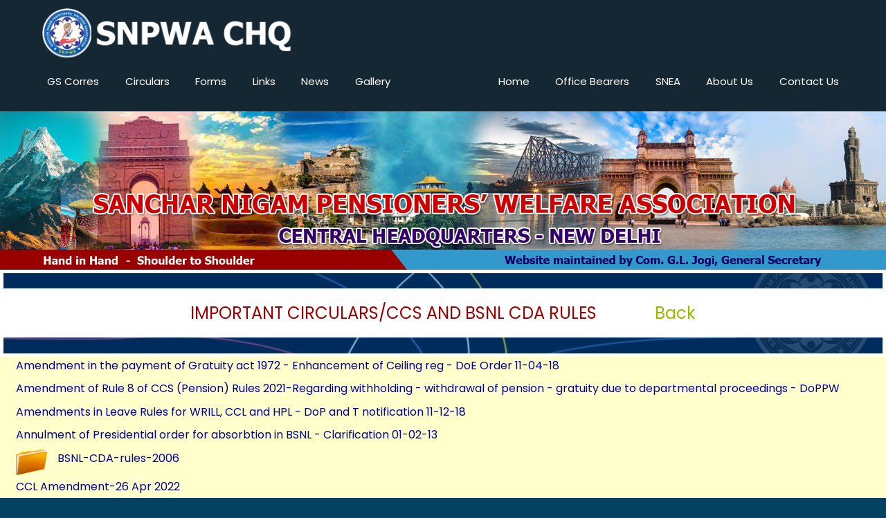

--- FILE ---
content_type: text/html; charset=UTF-8
request_url: https://snpwachq.com/listfolder.php?f=Important%20Circulars/CCS%20and%20BSNL%20CDA%20rules
body_size: 3308
content:
<!DOCTYPE html>
<html lang="en-US">
       <!DOCTYPE html>
<html lang="en-US">
   <head>
      <meta charset="UTF-8">
      <meta name="viewport" content="width=device-width, initial-scale=1.0" />
      <title>SNPWACHQ</title>
      <link rel="stylesheet" href="css/components.css">
      <link rel="stylesheet" href="css/icons.css">
      <link rel="stylesheet" href="css/responsee.css">
      <link rel="stylesheet" href="css/style.css">
      <link rel="stylesheet" href="owl-carousel/owl.carousel.css">
      <link rel="stylesheet" href="owl-carousel/owl.theme.css">
    <style>
	.msgdt{ font-family:Geneva, Arial, Helvetica, sans-serif; font-weight:900; color:#00CCFF}
    </style>
     <!-- CUSTOM STYLE -->
      <link rel="stylesheet" href="css/template-style.css">
      <link href='http://fonts.googleapis.com/css?family=Open+Sans:400,300,600,700,800&subset=latin,latin-ext' rel='stylesheet' type='text/css'>
      <script type="text/javascript" src="js/jquery-1.8.3.min.js"></script>
      <script type="text/javascript" src="js/jquery-ui.min.js"></script>   
	        <script type="text/javascript" src="js/responsee.js"></script>
      <script type="text/javascript" src="owl-carousel/owl.carousel.js"></script>
      <script type="text/javascript">
        jQuery(document).ready(function($) {
          var owl = $('#header-carousel');
          owl.owlCarousel({
            nav: false,
            dots: false,
            items: 1,
            loop: true,
            navText: ["&#xf007","&#xf006"],
            autoplay: true,
            autoplayTimeout: 3000
          });
          var owl = $('#news-carousel');
          owl.owlCarousel({
            nav: false,
            dots: true,
            items: 1,
            loop: true,
            navText: ["&#xf007","&#xf006"],
            autoplay: true,
            autoplayTimeout: 3000
          });
        })
      </script> 
   </head>

   <body class="size-1280" style="background-color:#054262;">
      <!-- TOP NAV WITH LOGO -->
      <header>
         <nav>
<!--         <div class="m-12 l-2">
                  <img class="s-5 m-2 l-12 center" src="images/logo2.png" style="">
               </div>-->
            <div class="line">
               <div class="top-nav s-12 l-12 right">
                  <img class="s-5 m-2 l-12 left" src="images/toplogo2.png" style="height:5rem; width:25rem;">
               </div> 
               <div class="top-nav s-12 l-12 right">
                  
              <ul class="right">
               	<li><a href="./index.php">Home</a></li>
				<li><a>Office Bearers</a>
                	<ul>
                		<li><a href="./chq_office_bearers.php">CHQ Office Bearers</a></li>
                    	<li><a href="./circle_coordinators.php">Circle Coordinators</a></li>
                	</ul>
                </li>
				<li><a>SNEA</a>
					<ul>
                   		<li><a href="http://www.sneaindia.com" target="_blank">SNEA Website</a></li>
						<li><a href="./sneabhavan.php">WS Rao SNEA Bhavan</a></li>
					</ul>
				</li>
                <li><a  href="./aboutus.php">About Us</a></li>
                <li><a href="./contactus.php">Contact Us</a></li>
              </ul>

              <ul class="left">
			  <li><a>GS Corres</a>
			 	 <ul>
              		<li><a href="./listfolder.php?f=files/GS Corres">GS Correspondance</a></li>
              	  <li><a href="./listfolder.php?f=files/GS Message">GS Message</a></li>
				 </ul>
			 </li>
               
				<li><a>Circulars</a>
				<ul>
					<li><a href="./listfolder.php?f=Important Circulars">Important Circulars</a> </li>
					 <li><a>Organisational Circulars</a>
                    <ul>
                    	<li><a href="./listfolder.php?f=files/SNPWA GHIS">SNPWA GHIS</a></li>
                        <li><a href="./listfolder.php?f=files/AIC">AIC</a></li>
                        <li><a href="./listfolder.php?f=files/CWC">CWC</a></li>
                        <li><a href="./listfolder.php?f=files/FORUM">FORUM</a></li>
                        <li><a href="./listfolder.php?f=files/SNEA">SNEA</a></li>
						<li><a href="./listfolder.php?f=files/Health">Health</a></li>
						<!--<li><a href="./listfolder.php?f=">Downloads</a></li>-->
                     </ul>
				</li>
				</ul>
				</li>
					<li><a href="./listfolder.php?f=Forms">Forms</a> </li>
					<li><a>Links</a>
					<ul>
						<li><a>Circle Links</a>
						<ul>
							<li><a href="http://www.snpwaassam.org" target="_blank">Assam</a></li>
						</ul>		
						</li>
						<li><a href="./links.php">Other Links</a></li>
					</ul>
					</li>
					<li><a href="./news.php">News</a></li>
					<li><a href="./gallery.php">Gallery</a></li>
					
			 </ul>
               </div1
            ></div>
         </nav>
      </header>
      <section class="text-center">
         <!-- CAROUSEL --> 
         <div id="carousel" style="background-color:#054262;">
            <div id="header-carousel" class="owl-carousel owl-theme">
               <div class="item">
                  <img src="images/banner1d.jpg" alt="">
                  <div class="line">
                     <!-- <h2>Amazing responsive carousel</h2> -->
                  </div>
               </div>
               <div class="item">
                  <img src="images/banner2b.jpg" alt="">
                  <div class="line">
                     <!-- <h2>Hand in Hand</h2> -->
                  </div>
               </div>

            </div>
         </div>
      </section>
<div class="text-left">
	<img src="./images/handinhand1.png" style="position:relative; height:auto; width:auto;">
</div>
</div>
   </body>
</html>               <div id="second-block" class="text-center msgBox" style="padding:1.5rem 0; border: solid thick #fff; background-color:#c9d1d6; background-image:url('./images/watermark1.png'), url('./images/bg2.jpg'); background-position:right; background-repeat:repeat-y;">
               <div class="media-left">
				 <article class="s-12 m-12 l-12 center mbox"  style="text-align:center;padding:1.5rem; font-size:24px; color:#990000;">
				IMPORTANT CIRCULARS/CCS AND BSNL CDA RULES &emsp;&emsp;&emsp; <a href="javascript:window.history.back();">Back</a>
				 </article>
				</div>

		</div>


               <div class="media-left">
				 <article class="s-12 m-12 l-12 center mbox"  style="text-align:left; padding-left:1.5rem; padding-bottom:0.5rem; background-color:#FFFFCC;">
			   <a href='./Important Circulars/CCS and BSNL CDA rules/Amendment in the payment of Gratuity act 1972 - Enhancement of Ceiling reg - DoE Order 11-04-18.pdf' target='_blank' id='links'>Amendment in the payment of Gratuity act 1972 - Enhancement of Ceiling reg - DoE Order 11-04-18</a>				 </article>
				</div>


               <div class="media-left">
				 <article class="s-12 m-12 l-12 center mbox"  style="text-align:left; padding-left:1.5rem; padding-bottom:0.5rem; background-color:#FFFFCC;">
			   <a href='./Important Circulars/CCS and BSNL CDA rules/Amendment of Rule 8 of CCS (Pension) Rules 2021-Regarding withholding - withdrawal of pension - gratuity due to departmental proceedings - DoPPW.pdf' target='_blank' id='links'>Amendment of Rule 8 of CCS (Pension) Rules 2021-Regarding withholding - withdrawal of pension - gratuity due to departmental proceedings - DoPPW</a>				 </article>
				</div>


               <div class="media-left">
				 <article class="s-12 m-12 l-12 center mbox"  style="text-align:left; padding-left:1.5rem; padding-bottom:0.5rem; background-color:#FFFFCC;">
			   <a href='./Important Circulars/CCS and BSNL CDA rules/Amendments in Leave Rules for WRILL, CCL and HPL - DoP and T  notification 11-12-18.pdf' target='_blank' id='links'>Amendments in Leave Rules for WRILL, CCL and HPL - DoP and T  notification 11-12-18</a>				 </article>
				</div>


               <div class="media-left">
				 <article class="s-12 m-12 l-12 center mbox"  style="text-align:left; padding-left:1.5rem; padding-bottom:0.5rem; background-color:#FFFFCC;">
			   <a href='./Important Circulars/CCS and BSNL CDA rules/Annulment of Presidential order for absorbtion in BSNL - Clarification 01-02-13.pdf' target='_blank' id='links'>Annulment of Presidential order for absorbtion in BSNL - Clarification 01-02-13</a>				 </article>
				</div>

              <div class="media-left">
				 <article class="s-12 m-12 l-12 center mbox"  style="text-align:left; padding-left:1.5rem; padding-bottom:1rem; background-color:#FFFFCC;">
				 
			   <span><img src='./images/folder1.png' style='width:3rem; position:absolute;'>&emsp;&emsp;&emsp;&emsp;<a href='./listfolder.php?f=Important Circulars/CCS and BSNL CDA rules/BSNL-CDA-rules-2006' id='links'>BSNL-CDA-rules-2006</a></span>				 </article>
				</div>


               <div class="media-left">
				 <article class="s-12 m-12 l-12 center mbox"  style="text-align:left; padding-left:1.5rem; padding-bottom:0.5rem; background-color:#FFFFCC;">
			   <a href='./Important Circulars/CCS and BSNL CDA rules/CCL Amendment-26 Apr 2022.pdf' target='_blank' id='links'>CCL Amendment-26 Apr 2022</a>				 </article>
				</div>

              <div class="media-left">
				 <article class="s-12 m-12 l-12 center mbox"  style="text-align:left; padding-left:1.5rem; padding-bottom:1rem; background-color:#FFFFCC;">
				 
			   <span><img src='./images/folder1.png' style='width:3rem; position:absolute;'>&emsp;&emsp;&emsp;&emsp;<a href='./listfolder.php?f=Important Circulars/CCS and BSNL CDA rules/CCS Rules related' id='links'>CCS Rules related</a></span>				 </article>
				</div>


               <div class="media-left">
				 <article class="s-12 m-12 l-12 center mbox"  style="text-align:left; padding-left:1.5rem; padding-bottom:0.5rem; background-color:#FFFFCC;">
			   <a href='./Important Circulars/CCS and BSNL CDA rules/CGA appointment - change of procedure reg 15-12-14.pdf' target='_blank' id='links'>CGA appointment - change of procedure reg 15-12-14</a>				 </article>
				</div>


               <div class="media-left">
				 <article class="s-12 m-12 l-12 center mbox"  style="text-align:left; padding-left:1.5rem; padding-bottom:0.5rem; background-color:#FFFFCC;">
			   <a href='./Important Circulars/CCS and BSNL CDA rules/Child Care Leave - CCL —  DoP and T Clarification Reg 03-04-18.pdf' target='_blank' id='links'>Child Care Leave - CCL —  DoP and T Clarification Reg 03-04-18</a>				 </article>
				</div>


               <div class="media-left">
				 <article class="s-12 m-12 l-12 center mbox"  style="text-align:left; padding-left:1.5rem; padding-bottom:0.5rem; background-color:#FFFFCC;">
			   <a href='./Important Circulars/CCS and BSNL CDA rules/Child Care Leave - FAQ.doc' target='_blank' id='links'>Child Care Leave - FAQ</a>				 </article>
				</div>


               <div class="media-left">
				 <article class="s-12 m-12 l-12 center mbox"  style="text-align:left; padding-left:1.5rem; padding-bottom:0.5rem; background-color:#FFFFCC;">
			   <a href='./Important Circulars/CCS and BSNL CDA rules/Clarification in respect of encashment of Earned Leave to reemployed pensioners - DoP and T 27-06-17.pdf' target='_blank' id='links'>Clarification in respect of encashment of Earned Leave to reemployed pensioners - DoP and T 27-06-17</a>				 </article>
				</div>


               <div class="media-left">
				 <article class="s-12 m-12 l-12 center mbox"  style="text-align:left; padding-left:1.5rem; padding-bottom:0.5rem; background-color:#FFFFCC;">
			   <a href='./Important Circulars/CCS and BSNL CDA rules/Clarification regarding absorption of Group B , C and D employees ( BSNL optee) reg 10-08-20.pdf' target='_blank' id='links'>Clarification regarding absorption of Group B , C and D employees ( BSNL optee) reg 10-08-20</a>				 </article>
				</div>


               <div class="media-left">
				 <article class="s-12 m-12 l-12 center mbox"  style="text-align:left; padding-left:1.5rem; padding-bottom:0.5rem; background-color:#FFFFCC;">
			   <a href='./Important Circulars/CCS and BSNL CDA rules/Constitution of Councils in BSNL - FAQ - Jan 2017.pdf' target='_blank' id='links'>Constitution of Councils in BSNL - FAQ - Jan 2017</a>				 </article>
				</div>


               <div class="media-left">
				 <article class="s-12 m-12 l-12 center mbox"  style="text-align:left; padding-left:1.5rem; padding-bottom:0.5rem; background-color:#FFFFCC;">
			   <a href='./Important Circulars/CCS and BSNL CDA rules/FAQ for completing Disc proceeding in time bound manner under CCS CCA Rules 1965  - DoPT guidelines 08-12-17.pdf' target='_blank' id='links'>FAQ for completing Disc proceeding in time bound manner under CCS CCA Rules 1965  - DoPT guidelines 08-12-17</a>				 </article>
				</div>

              <div class="media-left">
				 <article class="s-12 m-12 l-12 center mbox"  style="text-align:left; padding-left:1.5rem; padding-bottom:1rem; background-color:#FFFFCC;">
				 
			   <span><img src='./images/folder1.png' style='width:3rem; position:absolute;'>&emsp;&emsp;&emsp;&emsp;<a href='./listfolder.php?f=Important Circulars/CCS and BSNL CDA rules/Guide lines' id='links'>Guide lines</a></span>				 </article>
				</div>


               <div class="media-left">
				 <article class="s-12 m-12 l-12 center mbox"  style="text-align:left; padding-left:1.5rem; padding-bottom:0.5rem; background-color:#FFFFCC;">
			   <a href='./Important Circulars/CCS and BSNL CDA rules/Guidelines for considerung the requests of BSNL Employees for deputation to Outside organisations reg 21-07-16.pdf' target='_blank' id='links'>Guidelines for considerung the requests of BSNL Employees for deputation to Outside organisations reg 21-07-16</a>				 </article>
				</div>


               <div class="media-left">
				 <article class="s-12 m-12 l-12 center mbox"  style="text-align:left; padding-left:1.5rem; padding-bottom:0.5rem; background-color:#FFFFCC;">
			   <a href='./Important Circulars/CCS and BSNL CDA rules/HR manual - Compilation of important Circulars - Guidelines on HR matters 11-04-13.doc' target='_blank' id='links'>HR manual - Compilation of important Circulars - Guidelines on HR matters 11-04-13</a>				 </article>
				</div>


               <div class="media-left">
				 <article class="s-12 m-12 l-12 center mbox"  style="text-align:left; padding-left:1.5rem; padding-bottom:0.5rem; background-color:#FFFFCC;">
			   <a href='./Important Circulars/CCS and BSNL CDA rules/Impact of disciplinary cases of major penalty - Vigilance cases erupted after due date for TBP - EPP  upgradation - Instructions reg 25-09-18.pdf' target='_blank' id='links'>Impact of disciplinary cases of major penalty - Vigilance cases erupted after due date for TBP - EPP  upgradation - Instructions reg 25-09-18</a>				 </article>
				</div>


               <div class="media-left">
				 <article class="s-12 m-12 l-12 center mbox"  style="text-align:left; padding-left:1.5rem; padding-bottom:0.5rem; background-color:#FFFFCC;">
			   <a href='./Important Circulars/CCS and BSNL CDA rules/Implementation of the concept of Deemed Resignation in case of unauthorized absence- absconding employees-Reg 04-04-21.pdf' target='_blank' id='links'>Implementation of the concept of Deemed Resignation in case of unauthorized absence- absconding employees-Reg 04-04-21</a>				 </article>
				</div>


               <div class="media-left">
				 <article class="s-12 m-12 l-12 center mbox"  style="text-align:left; padding-left:1.5rem; padding-bottom:0.5rem; background-color:#FFFFCC;">
			   <a href='./Important Circulars/CCS and BSNL CDA rules/Instructions relating to filling up the Integrity Column of APAR by DoP and T 11-02-16.pdf' target='_blank' id='links'>Instructions relating to filling up the Integrity Column of APAR by DoP and T 11-02-16</a>				 </article>
				</div>


               <div class="media-left">
				 <article class="s-12 m-12 l-12 center mbox"  style="text-align:left; padding-left:1.5rem; padding-bottom:0.5rem; background-color:#FFFFCC;">
			   <a href='./Important Circulars/CCS and BSNL CDA rules/Know about Child care leave.doc' target='_blank' id='links'>Know about Child care leave</a>				 </article>
				</div>


               <div class="media-left">
				 <article class="s-12 m-12 l-12 center mbox"  style="text-align:left; padding-left:1.5rem; padding-bottom:0.5rem; background-color:#FFFFCC;">
			   <a href='./Important Circulars/CCS and BSNL CDA rules/Payment of Honararium to Part time serving IO and PO appointed by BSNL DoT reg 15-04-15.PDF' target='_blank' id='links'>Payment of Honararium to Part time serving IO and PO appointed by BSNL DoT reg 15-04-15</a>				 </article>
				</div>


               <div class="media-left">
				 <article class="s-12 m-12 l-12 center mbox"  style="text-align:left; padding-left:1.5rem; padding-bottom:0.5rem; background-color:#FFFFCC;">
			   <a href='./Important Circulars/CCS and BSNL CDA rules/Payment of Honararium to serving IO - PO reg.pdf' target='_blank' id='links'>Payment of Honararium to serving IO - PO reg</a>				 </article>
				</div>


               <div class="media-left">
				 <article class="s-12 m-12 l-12 center mbox"  style="text-align:left; padding-left:1.5rem; padding-bottom:0.5rem; background-color:#FFFFCC;">
			   <a href='./Important Circulars/CCS and BSNL CDA rules/Payment of honararium  to the part time IO and PO - Clarification 08-05-15.pdf' target='_blank' id='links'>Payment of honararium  to the part time IO and PO - Clarification 08-05-15</a>				 </article>
				</div>


               <div class="media-left">
				 <article class="s-12 m-12 l-12 center mbox"  style="text-align:left; padding-left:1.5rem; padding-bottom:0.5rem; background-color:#FFFFCC;">
			   <a href='./Important Circulars/CCS and BSNL CDA rules/Prohibition on bringing any political or outside influence to further employees interest i r o, matters pertaining to employment,postings or transfers in BSNL 17-06-21.pdf' target='_blank' id='links'>Prohibition on bringing any political or outside influence to further employees interest i r o, matters pertaining to employment,postings or transfers in BSNL 17-06-21</a>				 </article>
				</div>


               <div class="media-left">
				 <article class="s-12 m-12 l-12 center mbox"  style="text-align:left; padding-left:1.5rem; padding-bottom:0.5rem; background-color:#FFFFCC;">
			   <a href='./Important Circulars/CCS and BSNL CDA rules/Regarding violation of provisions of BSNL REA Rules 2014 - Communication by retired employees reg 20-09-17.pdf' target='_blank' id='links'>Regarding violation of provisions of BSNL REA Rules 2014 - Communication by retired employees reg 20-09-17</a>				 </article>
				</div>


               <div class="media-left">
				 <article class="s-12 m-12 l-12 center mbox"  style="text-align:left; padding-left:1.5rem; padding-bottom:0.5rem; background-color:#FFFFCC;">
			   <a href='./Important Circulars/CCS and BSNL CDA rules/Regular Departmental Action against retired officers of BSNL reg 25-09-18.pdf' target='_blank' id='links'>Regular Departmental Action against retired officers of BSNL reg 25-09-18</a>				 </article>
				</div>


               <div class="media-left">
				 <article class="s-12 m-12 l-12 center mbox"  style="text-align:left; padding-left:1.5rem; padding-bottom:0.5rem; background-color:#FFFFCC;">
			   <a href='./Important Circulars/CCS and BSNL CDA rules/Release of pensionary benefits to a retiree against whom personal court case is pending in competent court reg 24-06-20.pdf' target='_blank' id='links'>Release of pensionary benefits to a retiree against whom personal court case is pending in competent court reg 24-06-20</a>				 </article>
				</div>


               <div class="media-left">
				 <article class="s-12 m-12 l-12 center mbox"  style="text-align:left; padding-left:1.5rem; padding-bottom:0.5rem; background-color:#FFFFCC;">
			   <a href='./Important Circulars/CCS and BSNL CDA rules/Requirement of permission to leave HQ while leaving abroad reg - DoP and T instructions 27-07-15.pdf' target='_blank' id='links'>Requirement of permission to leave HQ while leaving abroad reg - DoP and T instructions 27-07-15</a>				 </article>
				</div>


               <div class="media-left">
				 <article class="s-12 m-12 l-12 center mbox"  style="text-align:left; padding-left:1.5rem; padding-bottom:0.5rem; background-color:#FFFFCC;">
			   <a href='./Important Circulars/CCS and BSNL CDA rules/Revised Reporting Strucutre of JTOs and SDEs in the wake of huge man power shortage reg  18-03-16.pdf' target='_blank' id='links'>Revised Reporting Strucutre of JTOs and SDEs in the wake of huge man power shortage reg  18-03-16</a>				 </article>
				</div>


               <div class="media-left">
				 <article class="s-12 m-12 l-12 center mbox"  style="text-align:left; padding-left:1.5rem; padding-bottom:0.5rem; background-color:#FFFFCC;">
			   <a href='./Important Circulars/CCS and BSNL CDA rules/Special Leave to  aggrieved female Govt Servant up to 90 days to the  inquiry of sexual harassment - CCS LR 1972 Clause 48 amendment - Notification 15-03-17.pdf' target='_blank' id='links'>Special Leave to  aggrieved female Govt Servant up to 90 days to the  inquiry of sexual harassment - CCS LR 1972 Clause 48 amendment - Notification 15-03-17</a>				 </article>
				</div>


               <div class="media-left">
				 <article class="s-12 m-12 l-12 center mbox"  style="text-align:left; padding-left:1.5rem; padding-bottom:0.5rem; background-color:#FFFFCC;">
			   <a href='./Important Circulars/CCS and BSNL CDA rules/Treatment - regularization of hospitalization - quarantine period during COVID-19 Pandamic reg - DoP&T instructions 07-06-21.pdf' target='_blank' id='links'>Treatment - regularization of hospitalization - quarantine period during COVID-19 Pandamic reg - DoP&T instructions 07-06-21</a>				 </article>
				</div>

<style>
   .aboutDiv{
      color: #fff; font-size:2rem; background: #ff9900; height:50vh; text-align:justify;
   }
   #links{ color:#000099; font-size:16px; }
   #links:hover{ color:#0000CC; font-size:17px;  }
</style>
  
      <script type="text/javascript" src="js/responsee.js"></script>
      <script type="text/javascript" src="owl-carousel/owl.carousel.js"></script>
      <script type="text/javascript">
        jQuery(document).ready(function($) {
          var owl = $('#header-carousel');
          owl.owlCarousel({
            nav: false,
            dots: true,
            items: 1,
            loop: true,
            navText: ["&#xf007","&#xf006"],
            autoplay: true,
            autoplayTimeout: 3000
          });
          var owl = $('#news-carousel');
          owl.owlCarousel({
            nav: false,
            dots: true,
            items: 1,
            loop: true,
            navText: ["&#xf007","&#xf006"],
            autoplay: true,
            autoplayTimeout: 3000
          });
        })
      </script>
   </body>
</html>

--- FILE ---
content_type: text/css
request_url: https://snpwachq.com/css/style.css
body_size: 23842
content:
@charset "utf-8";
@import url('https://fonts.googleapis.com/css?family=Poppins:300,400,400i,500,500i,600,700,800,900&amp;display=swap');
/* Table Of Content
---------------------------------------------------------
01. General CSS
02. Common CSS
03. Header CSS
04. Full-width slider Section CSS
05. Video Section CSS
06. Breadcrumbs CSS
07. Construction Process  CSS
08. About Section CSS 
09. Services Section CSS 
10. Project Section CSS
11. Counter Section CSS
12. Our Skill CSS
13. Testimonial Section CSS
14. Newsletter Section CSS
15. Blog Section CSS
16. Blog Details CSS
17. Team Section CSS
18. Faq Section CSS
19. Account Login SS
20. Checkout Section CSS
21. Cart Section CSS
22. Shop Section CSS
23. Shop Single CSS
24. Partner Section CSS
25. Contact Section CSS
26. Error 404 CSS
27. Footer Section CSS
28. Pre-loading CSS

--------------------------------------------------------*/
/* -----------------------------------
    01. General CSS
-------------------------------------*/
html, body {
	font-size: 15px;
	color: #4a4a4a;
	font-family: 'Poppins', sans-serif;
	vertical-align: baseline;
	font-weight: 400;
	overflow-x: hidden;
	line-height: 26px;
}
p {
	margin: 0 0 26px;
}
h1, h2, h3, h4, h5, h6 {
	font-family: 'Poppins', sans-serif;
	color: #0a0a0a;
	margin: 0 0 26px;
	line-height: 1.4;
}
h1 {
	font-size: 80px;
	font-weight: 700;
}
h2 {
	font-size: 42px;
	font-weight: 600;
	line-height: 52px;
}
h3 {
	font-size: 30px;
	font-weight: 600;
}
h4 {
	font-size: 20px;
	font-weight: 600;
}
h5 {
	font-size: 18px;
	font-weight: 600;
}
h6 {
	font-size: 16px;
	font-weight: 500;
}
a {
	color: #ec1d25;
	transition: all 0.3s ease 0s;
	text-decoration: none !important;
	outline: none !important;
}
a:active, a:hover {
	text-decoration: none;
	outline: 0 none;
	color: #ec1d25;
}
ul {
	list-style: outside none none;
	margin: 0;
	padding: 0;
}
img {
	max-width: 100%;
	height: auto;
}
/* -----------------------------------
    02. Common CSS
-------------------------------------*/
.clear {
	clear: both;
}
.fix {
	overflow: hidden;
}
.display-flex, .display-flex-center {
	display: flex;
}
.display-flex-center {
	align-items: center;
}
.white-color {
	color: #ffffff;
}
.stroke-text-white {
	-webkit-text-stroke: 2px #fff;
	background-color: rgba(255, 255, 255, 0);
	color: rgba(255, 255, 255, 0);
}
.border-radius-3 {
	border-radius: 3px;
}
.border-radius-5 {
	border-radius: 5px;
}
.stroke-text-primary {
	-webkit-text-stroke: 2px #ec1d25;
	background-color: rgba(255, 255, 255, 0);
	color: rgba(255, 255, 255, 0);
}
.z-index-0 {
	z-index: 0 !important;
}
.primary-color {
	color: #ec1d25;
}
.bold {
	font-weight: 700;
}
.text-center {
	text-align: center;
}
.no-border {
	border: none !important;
}
.no-background {
	background-color: unset !important;
}
.ps-relative {
	position: relative !important;
}
.ds-block {
	display: block;
}
.capitalize {
	text-transform: capitalize !important;
}
.normal-font-weight {
	font-weight: 400 !important;
}
.medium {
	font-weight: 500 !important;
}
.semi-bold {
	font-weight: 600 !important;
}
.bold {
	font-weight: 700 !important;
}
.bold {
	font-weight: 700 !important;
}
.box-shadow-none {
	box-shadow: none !important;
}
.sec-spacer {
	padding: 100px 0;
}
.sec-spacer2 {
	padding: 95px 0 100px;
}
.sec-spacer3 {
	padding: 105px 0 120px;
}
.sec-spacer4 {
	padding: 85px 0 100px;
}
.margin-0 {
	margin: 0 !important;
}
.padding-0 {
	padding: 0 !important;
}
.mb-100 {
	margin-bottom: 100px;
}
.pr-10 {
	padding-right: 10px;
}
.pr-15 {
	padding-right: 15px;
}
.pr-20 {
	padding-right: 20px;
}
.pr-25 {
	padding-right: 25px;
}
.pr-30 {
	padding-right: 30px;
}
.pr-15p {
	padding-right: 15%;
}
.pr-100 {
	padding-right: 100px;
}
.pl-15 {
	padding-left: 15px;
}
.pl-20 {
	padding-left: 20px;
}
.pl-30 {
	padding-left: 30px;
}
.pl-35 {
	padding-left: 35px;
}
.pl-40 {
	padding-left: 40px;
}
.pl-80 {
	padding-left: 80px;
}
.pl-100 {
	padding-left: 100px;
}
.pl-0 {
	padding-left: 0px;
}
.pr-0 {
	padding-right: 0px;
}
.pr-40 {
	padding-right: 40px;
}
.pt-40 {
	padding-top: 40px;
}
.pt-50 {
	padding-top: 50px;
}
.pt-60 {
	padding-top: 60px;
}
.pt-65 {
	padding-top: 65px;
}
.pt-70 {
	padding-top: 70px;
}
.pt-85 {
	padding-top: 85px;
}
.pt-90 {
	padding-top: 90px;
}
.pt-95 {
	padding-top: 95px;
}
.pt-100 {
	padding-top: 100px !important;
}
.pt-110 {
	padding-top: 110px !important;
}
.pt-115 {
	padding-top: 115px !important;
}
.pt-120 {
	padding-top: 120px !important;
}
.pt-125 {
	padding-top: 125px !important;
}
.pt-130 {
	padding-top: 130px !important;
}
.pt-170 {
	padding-top: 170px !important;
}
.pt-325 {
	padding-top: 325px !important;
}
.pb-0 {
	padding-bottom: 0;
}
.pb-20 {
	padding-bottom: 20px !important;
}
.pb-30 {
	padding-bottom: 30px !important;
}
.pb-40 {
	padding-bottom: 40px !important;
}
.pb-60 {
	padding-bottom: 60px;
}
.pb-70 {
	padding-bottom: 70px !important;
}
.pb-80 {
	padding-bottom: 80px !important;
}
.pb-90 {
	padding-bottom: 90px !important;
}
.pb-94 {
	padding-bottom: 94px;
}
.pb-100 {
	padding-bottom: 100px !important;
}
.pb-115 {
	padding-bottom: 115px !important;
}
.pb-120 {
	padding-bottom: 120px !important;
}
.pb-140 {
	padding-bottom: 140px !important;
}
.pb-170 {
	padding-bottom: 170px !important;
}
.pb-180 {
	padding-bottom: 180px !important;
}
.pb-175 {
	padding-bottom: 175px !important;
}
.pb-200 {
	padding-bottom: 200px !important;
}
.pb-250 {
	padding-bottom: 250px !important;
}
.mb-0 {
	margin-bottom: 0 !important;
}
.mb-5 {
	margin-bottom: 5px !important;
}
.mb-10 {
	margin-bottom: 10px !important;
}
.mb-15 {
	margin-bottom: 15px !important;
}
.mb-20 {
	margin-bottom: 20px !important;
}
.mb-25 {
	margin-bottom: 25px !important;
}
.mb-30 {
	margin-bottom: 30px !important;
}
.mb-35 {
	margin-bottom: 35px !important;
}
.mb-40 {
	margin-bottom: 40px !important;
}
.mb-45 {
	margin-bottom: 45px !important;
}
.mb-50 {
	margin-bottom: 50px !important;
}
.mb-60 {
	margin-bottom: 60px !important;
}
.mb-80 {
	margin-bottom: 80px !important;
}
.mb-100 {
	margin-bottom: 100px !important;
}
.mt-20 {
	margin-top: 20px !important;
}
.mt-30 {
	margin-top: 30px !important;
}
.mt-40 {
	margin-top: 40px !important;
}
.mt-50 {
	margin-top: 50px !important;
}
.mt-60 {
	margin-top: 60px !important;
}
.mt-100 {
	margin-top: 100px;
}
.ml-30 {
	margin-left: 30px !important;
}
.col-20 {
	margin-left: -10px;
	margin-right: -10px;
}
.col-20 [class*="col-"] {
	padding-right: 10px;
	padding-left: 10px;
}
.container-fluid {
	padding: 0 100px;
}
.sec-color {
	color: #cccccc !important;
}
.sec-bg {
	background-color: #cccccc !important;
}
.radius-0 {
	border-radius: unset !important;
}
.gray-color {
	color: #cccccc !important;
}
.gray-bg {
	background-color: #f7f7fc !important;
}
.white-color {
	color: #ffffff !important;
}
.secondary-color {
	color: #0056a8 !important;
}
.black-bg-section {
	padding-top: 85px;
	padding-bottom: 205px;
}
.white-bg {
	background-color: #ffffff !important;
}
.primary-color {
	color: #ec1d25 !important;
}
.primary-bg {
	background: #ec1d25 !important;
}
.secondary-bg {
	background: #0056a8 !important;
}
.bg-fixed {
	background-attachment: fixed;
	background-repeat: no-repeat;
}
.sec-bg1 {
	background: url(images/bg/sec_bg1.jpg);
}
.sec-bg2 {
	background: url(images/bg/sec_bg2.jpg);
}
.sec-bg3 {
	background: url(images/bg/sec_bg3.jpg);
}
.sec-bg4 {
	background: url(images/bg/sec_bg4.jpg);
}
.sec-bg5 {
	background: url(images/bg/sec_bg5.jpg);
}
.sec-bg6 {
	background: url(images/bg/sec_bg6.jpg);
}
.sec-bg7 {
	background: url(images/bg/sec_bg7.html);
}
.bg1 {
	background: url(images/bg/bg1.jpg);
}
.bg2 {
	background: url(images/bg/bg2.jpg);
}
.bg3 {
	background: url(images/bg/bg3.jpg);
}
.bg4 {
	background: url(images/bg/bg4.jpg);
}
.bg5 {
	background: url(images/bg/bg5.jpg);
}
.bg6 {
	background: url(images/bg/bg6.jpg);
}
.bg7 {
	background: url(images/bg/bg7.jpg);
}
.sec-bg1, .sec-bg2, .sec-bg3, .sec-bg4, .sec-bg5, .sec-bg6 {
	background-position: bottom;
}
.bg1, .bg2, .bg3, .bg4, .bg5, .bg6, .bg7, .sec-bg1, .sec-bg2, .sec-bg3, .sec-bg4, .sec-bg5, .sec-bg6 {
	background-size: cover;
}
.dots-bg, .dots-bg-right {
	background-image: url(images/bg/dots.png);
	background-position: bottom left;
	position: absolute;
	width: 229px;
	height: 258px;
	background-repeat: no-repeat;
	left: -98px;
	bottom: -85px;
	z-index: 0;
}
.dots-bg.size-175, .dots-bg-right.size-175 {
	max-width: 175px;
	max-height: 175px;
	left: -70px;
}
.separator-70 {
	height: 70px;
}
.dots-bg-right {
	left: auto;
	right: -98px;
}
.z-index-1 {
	z-index: 1;
}
.readon {
	cursor: pointer;
	display: inline-block;
	position: relative;
	transition: all 0.4s cubic-bezier(0.215, 0.61, 0.355, 1) 0s;
	height: 45px;
	line-height: 45px;
	padding: 0 15px;
	border-radius: 0;
	font-size: 16px;
	font-weight: 500;
	color: #ffffff;
	background: #ec1d25;
	z-index: 1;
	border: none;
}
.readon:before {
	display: block;
	position: absolute;
	left: 0px;
	bottom: 0px;
	height: 0px;
	width: 100%;
	z-index: -1;
	content: '';
	color: #000 !important;
	background: #0056a8;
	border-radius: 3px;
	transition: all 0.4s cubic-bezier(0.215, 0.61, 0.355, 1) 0s;
}
.readon:hover {
	background: #0056a8;
	color: #ffffff;
	opacity: 0.99;
}
.readon:hover:before {
	top: 0%;
	bottom: auto;
	height: 100%;
}
.readon.default-style {
	font-size: 17px;
	font-weight: 500;
}
.readon.default-style:hover {
	border-color: #0056a8;
	background: #0056a8;
	color: #ffffff;
	opacity: 1;
}
.readon.white-btn {
	background: #ffffff;
	color: #0a0a0a;
}
.readon.white-btn:hover {
	color: #ffffff;
	background: #c54409;
}
.border-btn {
	font-size: 16px;
	color: #0a0a0a;
	font-weight: 500;
	border: 1px solid #ec1d25;
	text-align: center;
	line-height: 45px;
	height: 45px;
	display: inline-block;
	padding: 0 35px;
	transition: all 0.3s ease 0s;
	border-radius: 3px;
}
.border-btn:hover {
	background: #ec1d25;
	color: #ffffff;
}
.border-btn.white-color {
	border-color: #ffffff;
}
.border-btn.white-color:hover {
	border-color: #ec1d25;
}
.readon2 i {
	width: 40px;
	height: 40px;
	line-height: 40px;
	display: inline-block;
	border-radius: 50%;
	background: #ec1d25;
	color: #0056a8;
	text-align: center;
	transition: all 0.3s;
}
.readon2 i:before {
	margin: 0;
}
.readon2 i:hover {
	color: #ffffff;
	background: #0056a8;
}
.readon2.primary i {
	background: #ec1d25;
	color: #0056a8;
}
.readon2.primary i:hover {
	background: #0056a8;
	color: #ffffff;
}
.readon2.secondary i {
	background: #0056a8;
	color: #ffffff;
}
.readon2.secondary i:hover {
	background: #ffffff;
	color: #0056a8;
}
.readon2.primary-opacity i {
	background: #ec1d25;
	color: #0056a8;
}
.readon2.primary-opacity i:hover {
	opacity: 0.8;
	background: #ec1d25;
	color: #0056a8;
}
.readon2.transparent-white i {
	background: transparent;
	border: 2px solid;
	border-color: #0056a8;
	color: #0056a8;
	line-height: 36px;
}
.readon2.transparent-white i:hover {
	background: #ffffff;
	border-color: #ffffff;
}
.rs-vertical-bottom {
	display: -ms-flexbox;
	display: -webkit-flex;
	display: flex;
	-ms-flex-wrap: wrap;
	-webkit-flex-wrap: wrap;
	flex-wrap: wrap;
	-ms-flex-align: flex-end;
	-webkit-align-items: flex-end;
	align-items: flex-end;
}
.rs-vertical-middle {
	display: -ms-flexbox;
	display: -webkit-flex;
	display: flex;
	-ms-flex-wrap: wrap;
	-webkit-flex-wrap: wrap;
	flex-wrap: wrap;
	-ms-flex-align: center;
	-webkit-align-items: center;
	align-items: center;
}
::-moz-selection {
 background: #ec1d25;
 text-shadow: none;
 color: #ffffff;
}
::selection {
	background: #ec1d25;
	text-shadow: none;
	color: #ffffff;
}
.left-right-padding .container {
	padding-left: 30px;
	padding-right: 30px;
}
.dot-none .owl-controls .owl-dots {
	display: none !important;
}
.nav-none .owl-controls .owl-nav {
	display: none !important;
}
.grayscale img {
	filter: gray;
	-webkit-filter: grayscale(1);
	-moz-filter: grayscale(100%);
	-ms-filter: grayscale(100%);
	-o-filter: grayscale(100%);
	filter: grayscale(100%);
	transition: all 0.3s ease 0s;
}
.grayscale img:hover {
	filter: none;
	-webkit-filter: grayscale(0);
	-moz-filter: grayscale(0);
	-ms-filter: grayscale(0);
	-o-filter: grayscale(0);
	filter: grayscale(0);
}
/*-----------------------------------
    #. Nav Style
-----------------------------------*/
.home-one .nav-style .owl-controls .owl-nav .owl-next, .home-one .nav-style .owl-controls .owl-nav .owl-prev {
	z-index: 100;
	bottom: -105px;
	width: 60px;
	height: 45px;
	line-height: 45px;
	background: url(images/bg/nav_bg.png);
	text-align: center;
	transition: all 0.3s ease 0s;
	display: inline-block !important;
	position: absolute;
	content: '';
}
.home-one .nav-style .owl-controls .owl-nav .owl-next i:before, .home-one .nav-style .owl-controls .owl-nav .owl-prev i:before, .home-one .nav-style .owl-controls .owl-nav .owl-next i, .home-one .nav-style .owl-controls .owl-nav .owl-prev i {
	font-size: 30px;
	transition: all 0.3s ease 0s;
}
.home-one .nav-style .owl-controls .owl-nav .owl-next:hover i, .home-one .nav-style .owl-controls .owl-nav .owl-prev:hover i {
	color: #ec1d25;
}
.home-one .nav-style .owl-controls .owl-nav .owl-prev {
	left: 0px;
}
.home-one .nav-style .owl-controls .owl-nav .owl-next {
	left: 80px;
}
/* ------------------------------------
    #. Page Nav CSS
  ---------------------------------------*/
.page-nav ul {
	display: inline-block;
	border: 2px solid #f2f2f2;
	padding: 10px 30px;
	border-radius: 30px;
}
.page-nav ul li {
	display: inline;
	font-size: 18px;
	border-right: 1px solid #E6E6E6;
	padding-right: 15px;
	margin-right: 15px;
}
.page-nav ul li a {
	color: #4a4a4a;
}
.page-nav ul li a i:before {
	margin: 0;
	font-size: 18px;
}
.page-nav ul li a:hover {
	color: #ec1d25;
}
.page-nav ul li.active a {
	color: #ec1d25;
}
.page-nav ul li:last-child {
	padding: 0;
	margin: 0;
	border: none;
}
#scrollUp {
	text-align: center;
	bottom: 40px;
	cursor: pointer;
	position: fixed;
	right: 40px;
	z-index: 999;
	background: #ec1d25;
	color: #fff;
	border-radius: 50%;
	width: 45px;
	line-height: 40px;
	font-size: 24px;
	height: 45px;
	transition: all 0.3s ease 0s;
}
#scrollUp:hover {
	opacity: 0.8;
}
.rs-title, .rs-title2 {
	margin-bottom: 56px;
}
.rs-title span, .rs-title2 span {
	display: block;
	color: #0056a8;
	font-size: 18px;
	font-weight: 600;
	margin: 0 0 12px;
	/*	text-transform: uppercase;*/
	margin-right: 20px;
}
#rs-about h6.capitalize {
	color: #0056a8;
	font-size: 16px;
}
.rs-title h2, .rs-title2 h2 {
	margin-bottom: 18px;
}
.rs-title h3, .rs-title2 h3 {
	margin-bottom: 10px;
}
.rs-title.white-text h2, .rs-title2.white-text h2, .rs-title.white-text h3, .rs-title2.white-text h3, .rs-title.white-text h4, .rs-title2.white-text h4 {
	color: #ffffff;
}
.rs-title.white-text p, .rs-title2.white-text p, .rs-title.white-text span, .rs-title2.white-text span {
	color: #fff;
}
.rs-title.border-style h2 {
	display: inline-block;
	position: relative;
	z-index: 1;
}
.rs-title.border-style h2:after {
	content: "";
	position: absolute;
	background: #ec1d25;
	width: 60%;
	height: 10px;
	left: 50%;
	transform: translateX(-50%);
	z-index: -1;
	bottom: 12px;
	opacity: 0.7;
}
.rs-title3 {
	margin: 0 0 20px;
}
.rs-title3 .title-bar {
	position: relative;
	display: inline-block;
}
.rs-title3 .title-bar:before, .rs-title3 .title-bar:after, .rs-title3 .title-bar h2:before, .rs-title3 .title-bar h2:after {
	content: "";
	position: absolute;
	width: 15px;
	height: 8px;
	top: 35px;
}
.rs-title3 .title-bar:before, .rs-title3 .title-bar:after {
	left: -60px;
	background: #0a0a0a;
}
.rs-title3 .title-bar:after {
	left: auto;
	right: -60px;
}
.rs-title3 .title-bar h2:before, .rs-title3 .title-bar h2:after {
	background: #ec1d25;
	left: -30px;
}
.rs-title3 .title-bar h2:after {
	left: auto;
	right: -30px;
}
.rs-title3 h2 {
	display: inline-block;
}
.rs-title3.text-white .title-bar:before, .rs-title3.text-white .title-bar:after {
	background: #ffffff;
}
.rs-title3.text-white h2 {
	color: #ffffff;
}
.rs-title-full {
	margin-bottom: 30px;
}
.rs-title-full .title {
	width: 47%;
}
.rs-title-full .des {
	width: 53%;
}
.sec-bg-style {
	background: linear-gradient(#4c5e62, #533108);
	background: -webkit-linear-gradient(#4c5e62, #533108);
	overflow: hidden;
}
.pattern-repeat {
	background: url(images/bg/pattern.png);
}
.black-pattern {
	background: url(images/bg/black-pattern.jpg);
}
.black-pattern, .pattern-repeat {
	background-repeat: repeat;
	border-radius: 5px;
}
.glyph-icon:before {
	margin: 0;
}
/* -----------------------
    03. Header CSS
--------------------------*/
.full-width-header .topbar-section {
	padding: 12px 0;
	background: #0056a8;
}
.full-width-header .topbar-section .mail-info li {
	display: inline-block;
}
.full-width-header .topbar-section .mail-info li + li {
	padding-left: 20px;
}
.full-width-header .topbar-section .mail-info li a {
	font-size: 15px;
	color: #ffffff;
}
.full-width-header .topbar-section .mail-info li a i, .full-width-header .topbar-section .mail-info li a:hover {
	color: #fff;
}
.full-width-header .topbar-section .mail-info li a i, .full-width-header .topbar-section .mail-info li a i:before {
	font-size: 15px;
	margin-right: 3px;
}
.full-width-header .topbar-section .right-text .social-link, .full-width-header .topbar-section .right-text .get-qoute {
	float: right;
}
.full-width-header .topbar-section .right-text .social-link a, .full-width-header .topbar-section .right-text .get-qoute a {
	color: #fff;
}
.full-width-header .topbar-section .right-text .social-link a:hover, .full-width-header .topbar-section .right-text .get-qoute a:hover {
	color: #ec1d25;
}
.full-width-header .topbar-section .right-text .social-link {
	padding-right: 50px;
}
.full-width-header .topbar-section .right-text .social-link li {
	display: inline-block;
	padding-left: 10px;
}
.full-width-header .topbar-section .right-text .get-qoute {
	position: relative;
	padding-right: 20px;
	font-size: 15px;
}
.full-width-header .topbar-section .right-text .get-qoute:before {
	font-family: Flaticon;
	font-size: 14px;
	font-style: normal;
	color: #ec1d25;
	position: absolute;
	content: "\f100";
	right: 0;
	top: 0;
}
.full-width-header .rs-header-top {
	padding: 30px 0 26px;
	overflow: hidden;
}
.full-width-header .rs-header-top .right-section {
	float: right;
}
.full-width-header .rs-header-top .right-section .header-contact {
	margin-left: 30px;
}
.full-width-header .rs-header-top .left-section .header-contact {
	margin-right: 30px;
}
.full-width-header .rs-header-top .header-contact .widget-text {
	position: relative;
	padding-left: 55px;
}
.full-width-header .rs-header-top .header-contact .widget-text i {
	position: absolute;
	border-radius: 2px;
	text-align: center;
	left: 0;
	line-height: 40px;
	color: #ec1d25;
	-webkit-transition: all .3s ease;
	transition: all .3s ease;
	font-weight: 700;
}
.full-width-header .rs-header-top .header-contact .widget-text i, .full-width-header .rs-header-top .header-contact .widget-text i:before {
	font-size: 32px;
}
.full-width-header .rs-header-top .header-contact .widget-text .info-text {
	font-size: 15px;
	color: #ec1d25;
	font-weight: 500;
}
.full-width-header .rs-header-top .header-contact .widget-text .info-text span {
	display: block;
	line-height: 18px;
	font-size: 16px;
	font-weight: 600;
	color: #333;
}
.full-width-header .rs-header {
	z-index: 999;/*------Transparent Header------*/
}
.full-width-header .rs-header .sticky-logo {
	display: none;
}
.full-width-header .rs-header .menu-area .logo-area img {
	position: relative;
	z-index: 11;
}
.full-width-header .rs-header .menu-area .main-menu .rs-menu ul.nav-menu li {
	display: inline-block;
	margin-right: 32px;
}
.full-width-header .rs-header .menu-area .main-menu .rs-menu ul.nav-menu li a {
	transition: all 0.3s ease 0s;
	font-size: 16px;
	font-weight: 500;
	color: #333;
}
.full-width-header .rs-header .menu-area .main-menu .rs-menu ul.nav-menu li a:hover {
	color: #0056a8;
}
.full-width-header .rs-header .menu-area .main-menu .rs-menu ul.nav-menu li:last-child {
	margin-right: 0!important;
}
.full-width-header .rs-header .menu-area .main-menu .rs-menu ul.nav-menu li:last-child i {
	margin: 0;
}
.full-width-header .rs-header .menu-area .main-menu .rs-menu ul.sub-menu {
	background-color: #ec1d25;
	margin: 0;
	padding: 15px 0;
}
.full-width-header .rs-header .menu-area .main-menu .rs-menu ul.sub-menu li {
	margin: 0;
	border: none;
}
.full-width-header .rs-header .menu-area .main-menu .rs-menu ul.sub-menu li a {
	padding: 6px 25px;
	height: unset;
	text-transform: capitalize;
	line-height: unset;
	color: #ffffff;
	font-weight: 400;
}
.full-width-header .rs-header .menu-area .main-menu .rs-menu ul.sub-menu li:last-child {
	margin: 0;
}
.full-width-header .rs-header .menu-area .main-menu .rs-menu ul.mega-menu {
	background-color: #ec1d25;
	padding: 0 15px;
}
.full-width-header .rs-header .menu-area .main-menu .rs-menu ul.mega-menu .mega-menu-container {
	padding: 0;
	margin: 0;
}
.full-width-header .rs-header .menu-area .main-menu .rs-menu ul.mega-menu .mega-menu-container .single-megamenu {
	width: 33%;
	float: left;
}
.full-width-header .rs-header .menu-area .main-menu .rs-menu ul.mega-menu .mega-menu-container .single-megamenu .sub-menu .menu-title {
	font-size: 20px;
	font-weight: 600;
	padding: 10px 15px;
	color: #ffffff;
	text-align: left;
}
.full-width-header .rs-header .menu-area .main-menu .rs-menu ul.mega-menu .mega-menu-container .single-megamenu .sub-menu li a {
	padding: 6px 15px;
}
.full-width-header .rs-header .menu-area .main-menu .rs-menu ul li.active a {
	color: #0056a8 !important;
}
.full-width-header .rs-header .menu-area .main-menu .rs-menu ul.nav-menu > li > a:hover, .full-width-header .rs-header .menu-area .main-menu .rs-menu ul li.current-menu-item > a {
	color: #ec1d25 !important;
}
.full-width-header .rs-header .menu-area .main-menu .rs-menu ul.nav-menu > li {
	padding: 27px 0;
}
.full-width-header .rs-header .menu-area .main-menu .rs-menu ul#onepage-menu li.active-menu > a {
	color: #ec1d25 !important;
}
.full-width-header .rs-header .menu-area .secondary-background, .full-width-header .rs-header .menu-area .background-white {
	padding: 0 30px;
	position: relative;
	border-radius: 5px;
}
.full-width-header .rs-header .menu-area .background-white {
	background: #ffffff;
}
.full-width-header .rs-header .menu-area .secondary-background {
	background: #0056a8;
}
.full-width-header .rs-header .menu-area .secondary-background .right-bar-icon a:hover, .full-width-header .rs-header .menu-area .secondary-background .rs-menu ul.nav-menu > li > a {
	color: #ffffff;
}
.full-width-header .rs-header .menu-area .secondary-background .right-bar-icon .rs-search {
	border-color: rgba(248, 86, 12, 0.4);
}
.full-width-header .rs-header .menu-area.menu-sticky {
	box-shadow: none;
}
.full-width-header .rs-header .menu-area.transparent {
	position: relative;
	z-index: 10;
}
.full-width-header .rs-header .get-btn a {
	color: #ffffff;
	background: #ec1d25;
	padding: 10px 12px;
	font-size: 14px;
	display: inline-block;
	width: 112px;
	text-align: center;
	transition: all 0.3s ease 0s;
	height: auto;
	line-height: normal;
	border-radius: 0;
}
.full-width-header .rs-header .get-btn a:before {
	border-radius: 0;
}
.full-width-header .rs-header .right_menu_togle {
	background: #fafafa;
	padding: 30px;
	z-index: 999999;
}
.full-width-header .rs-header .right_menu_togle .close-btn {
	overflow: visible;
	padding: 0;
}
.full-width-header .rs-header .right_menu_togle .close-btn span {
	width: 45px !important;
	height: 45px !important;
	line-height: 44px !important;
	border-radius: 100%;
	background: #0056a8;
	color: #ffffff;
	border: none !important;
	transition: all 0.3s ease 0s;
}
.full-width-header .rs-header .right_menu_togle .close-btn span i {
	transition: all 0.3s ease 0s;
}
.full-width-header .rs-header .right_menu_togle .close-btn span:hover i {
	transform: rotate(90deg);
}
.full-width-header .rs-header .right_menu_togle .canvas-logo {
	padding-left: 0;
	padding-bottom: 25px;
}
.full-width-header .rs-header .right_menu_togle .canvas-logo img {
	width: auto;
	height: 30px;
}
.full-width-header .rs-header .right_menu_togle .sidebarnav_menu li a {
	font-size: 17px;
	color: #222;
	padding-left: 0;
}
.full-width-header .rs-header .right_menu_togle .sidebarnav_menu li a:hover {
	color: #ec1d25;
}
.full-width-header .rs-header .right_menu_togle .canvas-contact {
	padding: 25px 0 0;
}
.full-width-header .rs-header .right_menu_togle .canvas-contact .canvas-contact-title {
	padding: 0 0 15px;
	font-size: 20px;
	font-weight: 600;
	position: relative;
}
.full-width-header .rs-header .right_menu_togle .canvas-contact .canvas-contact-title:before {
	content: "";
	position: absolute;
	background: #ec1d25;
	height: 2px;
	width: 50px;
	left: 0;
	bottom: 0;
	display: block;
	z-index: 1;
}
.full-width-header .rs-header .right_menu_togle .canvas-contact .contact {
	padding: 0 0 30px;
}
.full-width-header .rs-header .right_menu_togle .canvas-contact .contact li {
	padding: 0 0 13px;
}
.full-width-header .rs-header .right_menu_togle .canvas-contact .contact li i {
	padding-right: 10px;
}
.full-width-header .rs-header .right_menu_togle .canvas-contact .contact li a {
	color: #4a4a4a;
}
.full-width-header .rs-header .right_menu_togle .canvas-contact .contact li a:hover {
	color: #ec1d25;
}
.full-width-header .rs-header .right_menu_togle .canvas-contact .contact li:last-child {
	padding: 0;
}
.full-width-header .rs-header .right_menu_togle .canvas-contact .social li {
	display: inline-block;
	padding-right: 10px;
}
.full-width-header .rs-header .right_menu_togle .canvas-contact .social li a i {
	font-size: 18px;
	color: #ffffff;
	width: 40px;
	height: 40px;
	line-height: 40px;
	background: #0056a8;
	text-align: center;
	border-radius: 50%;
}
.full-width-header .rs-header .right_menu_togle .canvas-contact .social li a:hover {
	opacity: 0.82;
}
.full-width-header .rs-header .right_menu_togle .canvas-contact .social li:last-child {
	padding: 0;
}
.full-width-header .rs-header .right-bar-icon .cart-icon {
	cursor: pointer;
}
.full-width-header .rs-header .right-bar-icon ul > li.icon-bar {
	display: inline-block;
}
.full-width-header .rs-header .right-bar-icon ul > li.icon-bar > a {
	color: #ec1d25;
}
.full-width-header .rs-header .right-bar-icon ul > li.icon-bar > a:hover {
	color: #4a4a4a;
}
.full-width-header .rs-header .right-bar-icon ul > li.cart-inner {
	padding: 35px 20px;
}
.full-width-header .rs-header .right-bar-icon .rs-search {
	border-left: 1px solid #fcbb9e;
	padding-left: 25px;
}
.full-width-header .rs-header.transparent-header {
	position: absolute;
	z-index: 10;
	width: 100%;
}
.full-width-header .rs-header.transparent-header .fullwidth-container {
	padding: 0 60px;
	max-width: 1800px;
	margin: 0 auto;
}
.full-width-header .rs-header.transparent-header .header-contact .widget-text .info-text {
	color: #ffffff;
}
.full-width-header .rs-header.transparent-header .menu-area .main-menu .rs-menu ul.nav-menu li a:hover {
	color: #ec1d25 !important;
}
.full-width-header .rs-header.transparent-header .menu-area .main-menu .rs-menu ul.nav-menu li .sub-menu li a {
	color: #ffffff !important;
}
.full-width-header .rs-header.transparent-header .menu-area .main-menu .rs-menu ul.nav-menu li .sub-menu li a:hover {
	color: #0056a8 !important;
}
.full-width-header .rs-header.transparent-header .menu-area .main-menu .rs-menu ul.nav-menu li .sub-menu li.active a {
	color: #0056a8 !important;
}
.full-width-header .rs-header.transparent-header .menu-area .main-menu .rs-menu ul.nav-menu .cart-btn .cart-counter {
	background: #ffffff;
	color: #0056a8;
}
.full-width-header .rs-header.transparent-header .menu-area .main-menu .rs-menu ul.nav-menu .current-menu-item > a {
	color: #ec1d25 !important;
}
.full-width-header .rs-header.transparent-header .menu-area.menu-sticky.sticky .main-menu .rs-menu ul.nav-menu .cart-btn .cart-counter {
	background: #0056a8;
	color: #ffffff;
}
.full-width-header .rs-header.transparent-header .menu-area.menu-sticky.sticky .main-menu .rs-menu ul.nav-menu .current-menu-item > a {
	color: #ec1d25 !important;
}
.full-width-header .rs-header.inner-page .get-btn {
	margin-left: 40px;
}
.full-width-header .rs-header.inner-page .menu-area .main-menu .rs-menu ul.nav-menu > li > a {
	color: #ffffff;
}
.full-width-header .rs-header.inner-page .menu-area.sticky .default-logo {
	display: none;
}
.full-width-header .rs-header.inner-page .menu-area.sticky .sticky-logo {
	display: block;
}
.full-width-header .rs-header.inner-page .menu-area.sticky .main-menu .rs-menu ul.nav-menu > li > a {
	color: #4a4a4a;
}
.full-width-header .rs-header.header-style-3 {
	position: relative;
}
.full-width-header .rs-header.header-style-3:before {
	position: absolute;
	content: "";
	background: #b1161a;
	bottom: 0;
	right: 0;
	height: 80px;
	width: 22%;
}
.full-width-header .rs-header.header-style-3 .header-mid-section {
	float: right;
	position: relative;
}
.full-width-header .rs-header.header-style-3 .header-mid-section .right-bar-icon {
	margin-left: 50px;
}
.full-width-header .rs-header.header-style-3 .rs-header-top {
	background: #f7f7fc;
	padding: 0;
}
.full-width-header .rs-header.header-style-3 .rs-header-top .office-time {
	background: #b1161a;
	color: #ffffff;
	height: 80px;
	line-height: 22px;
	position: relative;
	align-items: center;
	/*  max-width: 185px;*/
	max-width: 300px;
	display: -webkit-box;
	display: -ms-flexbox;
	display: flex;
	padding-left: 15px;
	text-align: left;
	margin-left: auto;
}
.full-width-header .rs-header.header-style-3 .rs-header-top .office-time:after {
	content: "";
	position: absolute;
	top: 0;
	left: -40px;
	width: 0;
	height: 0;
	border-bottom: 80px solid #b1161a;
	border-left: 40px solid transparent;
}
.full-width-header .rs-header.header-style-3 .rs-header-top .office-time i {
	color: #ec1d25;
	margin-right: 4px;
}
.full-width-header .rs-header.header-style-3 .menu-area .main-menu .rs-menu ul.nav-menu > li {
	padding: 36px 0;
}
.full-width-header .rs-header.header-style-3 .header-contact {
	padding: 20px 0 16px;
}
.home-two .full-width-header .rs-header .menu-area.menu-sticky.sticky {
	background: #0056a8;
}
.home-one .full-width-header .rs-header .right-bar-icon ul > li.cart-inner, .home-two .full-width-header .rs-header .right-bar-icon ul > li.cart-inner {
	padding: 27px 20px;
}
/* -----------------------
    04. Full-width slider Section CSS
--------------------------*/
.rs-home-slider {
	transition: 0.4s;
}
.rs-home-slider img {
	width: 100%;
}
.rs-home-slider .owl-nav {
	opacity: 0;
	transition: all 0.3s ease 0s;
	transition-delay: 2s;
}
.rs-home-slider .owl-nav .owl-prev, .rs-home-slider .owl-nav .owl-next {
	position: absolute;
	color: #ffffff;
	transition: 0.8s;
	background-size: cover;
	text-align: center;
	width: 65px;
	height: 65px;
	line-height: 65px;
	background: rgba(0, 0, 0, 0.4);
	border-radius: 50%;
	top: 50%;
	transform: translateY(-50%);
	left: -200px;
	opacity: 0;
	visibility: hidden;
}
.rs-home-slider .owl-nav .owl-prev i, .rs-home-slider .owl-nav .owl-next i, .rs-home-slider .owl-nav .owl-prev i:before, .rs-home-slider .owl-nav .owl-next i:before {
	margin: 0;
	font-size: 25px;
}
.rs-home-slider .owl-nav .owl-prev:hover, .rs-home-slider .owl-nav .owl-next:hover {
	color: #ec1d25;
}
.rs-home-slider .owl-nav .owl-next {
	left: auto;
	right: -200px;
}
.rs-home-slider:hover .owl-nav {
	opacity: 1;
	transition-delay: unset;
}
.rs-home-slider:hover .owl-nav .owl-prev, .rs-home-slider:hover .owl-nav .owl-next {
	opacity: 1;
	transition: all 0.3s ease 0s;
	-webkit-transition: all 0.3s ease 0s;
	-ms-transition: all 0.3s ease 0s;
	visibility: visible;
}
.rs-home-slider:hover .owl-nav .owl-prev {
	left: 20px;
}
.rs-home-slider:hover .owl-nav .owl-next {
	right: 20px;
}
.rs-home-slider.rs-home-slider .content-inner2 {
	position: absolute;
	width: 100%;
	left: 0;
	top: 50%;
	transform: translateY(-50%);
}
.rs-home-slider.rs-home-slider .content-inner2 .slider-text .sl-subtitle {
	margin-bottom: 25px;
	font-size: 22px;
	line-height: 32px;
	font-weight: 600;
	color: #ec1d25;
}
.rs-home-slider.rs-home-slider .content-inner2 .slider-text .sl-title {
	color: #ffffff;
	font-weight: 700;
	line-height: 90px;
	text-transform: uppercase;
	margin: 0 0 35px;
}
.rs-home-slider.rs-home-slider .content-inner2 .slider-text .sl-title span {
	display: block;
}
.rs-home-slider.rs-home-slider .content-inner2 .slider-text .sl-desc {
	color: #ffffff;
	font-size: 16px;
	margin-bottom: 42px;
}
.rs-home-slider.rs-home-slider .content-inner2 .slider-text ul li {
	display: inline;
	margin-right: 25px;
}
.rs-home-slider.rs-home-slider .content-inner2 .slider-text ul li .sl-video-btn {
	width: 60px;
	height: 60px;
	line-height: 60px;
	border-radius: 50%;
	font-size: 20px;
	text-align: center;
	background: #ec1d25;
	color: #0056a8;
	display: inline-block;
	position: relative;
	z-index: 2;
}
.rs-home-slider.rs-home-slider .content-inner2 .slider-text ul li .sl-video-btn:after {
	content: "";
	position: absolute;
	z-index: -3;
	left: 50%;
	top: 50%;
	transform: translateX(-50%) translateY(-50%);
	display: block;
	width: 57px;
	height: 57px;
	background: transparent;
	border-radius: 50%;
	animation: pulse-border 1500ms ease-out infinite;
	transition: all 0.3s ease 0s;
	border: 1px solid #ec1d25;
}
.rs-home-slider.rs-home-slider .content-inner2 .slider-text ul li .sl-video-btn:before {
	content: "";
	position: absolute;
	left: 50%;
	top: 50%;
	transform: translateX(-50%) translateY(-50%);
	display: block;
	width: 65px;
	height: 65px;
	background: transparent;
	border: 1px solid #ec1d25;
	border-radius: 50%;
	animation: pulse-border 1500ms ease-out infinite;
	transition: all 0.3s ease 0s;
	z-index: -2;
}
.rs-home-slider.rs-home-slider .content-inner2 .slider-text ul li:last-child {
	margin-right: 0;
}
.rs-home-slider.home1-slider .content-inner2 {
	top: 60%;
}
.rs-home-slider.home2-slider {
	margin-top: -40px;
}
.rs-home-slider.home2-slider .content-inner2 {
	top: 53%;
}
.rs-home-slider.home2-slider .content-inner2 .slider-text {
	background: rgba(3, 7, 73, 0.5);
	max-width: 850px;
	position: relative;
	border-radius: 5px;
	padding: 66px 50px 80px 80px;
}
.rs-home-slider.home2-slider .content-inner2 .slider-text:after {
	position: absolute;
	top: 30px;
	left: 30px;
	width: 100%;
	height: 87%;
	background: rgba(3, 7, 73, 0.5);
	content: "";
	border-radius: 5px;
	z-index: -1;
}
.rs-home-slider.home2-slider .content-inner2 .slider-text .sl-title {
	font-size: 70px;
	line-height: 80px;
}
.rs-home-slider.home2-slider .content-inner2 .slider-text.text-center {
	margin: 0 auto;
}
.rs-home-slider.home3-slider .content-inner2 {
	top: 43%;
}
.rs-home-slider.home3-slider .content-inner2 .slider-text .sl-title {
	font-size: 70px;
	line-height: 80px;
	margin-bottom: 15px;
}
/* -----------------------



    05. Video Section CSS
--------------------------*/
.video-section-area .image-here {
	padding: 300px 0;
	background-position: center !important;
	background-repeat: no-repeat !important;
	background-size: cover !important;
}
.video-section-area .image-here .video-icon-here {
	position: absolute;
	top: 50%;
	left: 50%;
	transform: translate(-50%, -50%);
}
.video-section-area .image-here .video-icon-here .popup-videos {
	box-sizing: content-box;
	display: block;
	width: 32px;
	height: 44px;
	border-radius: 50%;
	padding: 18px 20px 6px 33px;
	margin: 0 auto;
}
.video-section-area .image-here .video-icon-here .popup-videos i {
	display: none;
}
.video-section-area .image-here .video-icon-here .popup-videos:after {
	content: "";
	position: absolute;
	z-index: 1;
	left: 50%;
	top: 50%;
	transform: translateX(-50%) translateY(-50%);
	display: block;
	width: 80px;
	height: 80px;
	background: #ffffff;
	border-radius: 50%;
	transition: all 200ms;
}
.video-section-area .image-here .video-icon-here .popup-videos:before {
	content: "";
	position: absolute;
	z-index: 0;
	left: 50%;
	top: 50%;
	transform: translateX(-50%) translateY(-50%);
	display: block;
	width: 80px;
	height: 80px;
	background: #ffffff;
	border-radius: 50%;
	animation: pulse-border 1500ms ease-out infinite;
}
.video-section-area .image-here .video-icon-here .popup-videos:hover {
	border-color: rgba(255, 255, 255, 0.7);
}
.video-section-area .image-here .video-icon-here .popup-videos span {
	display: block;
	position: relative;
	z-index: 3;
	width: 0;
	height: 0;
	border-left: 27px solid #ec1d25;
	border-top: 17px solid transparent;
	border-bottom: 17px solid transparent;
}
.video-section-area .image-here.bg-1 {
	background: url(images/videos/progress-video.jpg);
}
.video-section-area .image-here.bg-2 {
	background: url(images/videos/progress-video-personal.jpg);
}
/* ------------------------------------
    06. Breadcrumbs CSS
  ---------------------------------------*/
.rs-breadcrumbs .breadcrumbs-image {
	position: relative;
	overflow: hidden;
}
.rs-breadcrumbs .breadcrumbs-image img {
	width: 100%;
}
.rs-breadcrumbs .breadcrumbs-image .breadcrumbs-inner {
	width: 100%;
	position: absolute;
	top: 60%;
	left: 0;
	transform: translateY(-50%);
}
.rs-breadcrumbs .breadcrumbs-image .breadcrumbs-inner .breadcrumbs-text {
	padding: 36px 0 42px;
	border-radius: 5px;
	text-align: center;
}
.rs-breadcrumbs .breadcrumbs-image .breadcrumbs-inner .breadcrumbs-text .breadcrumbs-title {
	width: 100%;
	font-size: 48px;
	text-transform: uppercase;
	margin: 0 0 4px;
	color: #ffffff;
	float: left;
}
.rs-breadcrumbs .breadcrumbs-image .breadcrumbs-inner .breadcrumbs-text .breadcrumbs-subtitle li {
	color: #ec1d25;
	display: inline-block;
	font-size: 16px;
	font-weight: 500;
	text-transform: uppercase;
}
.rs-breadcrumbs .breadcrumbs-image .breadcrumbs-inner .breadcrumbs-text .breadcrumbs-subtitle li a {
	color: #fff;
	position: relative;
}
.rs-breadcrumbs .breadcrumbs-image .breadcrumbs-inner .breadcrumbs-text .breadcrumbs-subtitle li a:hover {
	color: #ec1d25;
}
.rs-breadcrumbs .breadcrumbs-image .breadcrumbs-inner .breadcrumbs-text .breadcrumbs-subtitle li:first-child {
	position: relative;
	padding-right: 24px;
	margin-right: 5px;
}
.rs-breadcrumbs .breadcrumbs-image .breadcrumbs-inner .breadcrumbs-text .breadcrumbs-subtitle li:first-child:after, .rs-breadcrumbs .breadcrumbs-image .breadcrumbs-inner .breadcrumbs-text .breadcrumbs-subtitle li:first-child:before {
	content: "\f105";
	position: absolute;
	top: -1px;
	right: 0;
	color: #ffffff;
	font-family: fontawesome;
}
.rs-breadcrumbs .breadcrumbs-image .breadcrumbs-inner .breadcrumbs-text .breadcrumbs-subtitle li:first-child:before {
	right: 8px;
}
/* -----------------------
    07. Construction Process  CSS
--------------------------*/
.rs-construction-process .proces-item {
	padding: 15px 20px 0;
}
.rs-construction-process .proces-item .number {
	font-size: 100px;
	color: #0a0a0a;
	font-weight: 700;
	font-family: 'Poppins', sans-serif;
	display: block;
	line-height: 100px;
	-webkit-text-stroke: 2px #ec1d25;
	background-color: rgba(255, 255, 255, 0);
	color: rgba(255, 255, 255, 0);
	transition: 0.3s;
}
.rs-construction-process .proces-item:hover, .rs-construction-process .proces-item.active {
	background: url(images/bg/pattern.png);
	background-repeat: repeat;
}
.rs-construction-process .proces-item:hover .number, .rs-construction-process .proces-item.active .number {
	color: #ec1d25;
}
.rs-construction-process .proces-item h3 {
	margin: 0 0 15px;
}
.rs-construction-process .proces-item h3 span {
	display: block;
}
.rs-construction-process .proces-item p {
	margin: 0;
	padding-bottom: 20px;
}
/* -----------------------
    08. About Section CSS 
--------------------------*/
.rs-about-construction .about-images img {
	border-radius: 3px;
}
.rs-about-construction .about-service-item {
	padding: 17px 0;
}
.rs-about-construction .about-service-item .service-icon {
	margin-right: 20px;
}
.rs-about-construction .about-service-item .service-icon i, .rs-about-construction .about-service-item .service-icon i:before {
	font-size: 40px;
	color: #ec1d25;
}
.rs-about-construction .about-service-item .title {
	font-size: 18px;
	font-weight: 600;
	color: #4a4a4a;
}
.rs-about-construction .about-service-item.text-center {
	border-radius: 3px;
	padding: 42px 20px 0;
	background: #ffffff;
	position: relative;
	z-index: 1;
}
.rs-about-construction .about-service-item.text-center .title {
	font-size: 20px;
	line-height: 28px;
	margin-bottom: 8px;
}
.rs-about-construction .about-service-item.text-center .number {
	margin-bottom: 28px;
}
.rs-about-construction .auther-info span {
	padding-top: 18px;
	display: block;
	font-weight: 500;
	color: #0a0a0a;
}
.rs-about-construction .services-list .sub-title {
	color: #0a0a0a;
	margin: 0 0 10px;
	display: block;
	line-height: 30px;
}
.rs-about-construction .services-list ul.check-list li {
	position: relative;
	padding-left: 22px;
	padding-top: 4px;
	padding-bottom: 4px;
	font-size: 16px;
}
.rs-about-construction .services-list ul.check-list li:before {
	position: absolute;
	top: 4px;
	left: 0;
	content: "\f11b";
	font-family: Flaticon;
	color: #ec1d25;
	font-weight: 700;
	font-size: 14px;
}
.rs-about-construction .services-list .button-area {
	margin-top: 35px;
}
.rs-about-construction .services-list .button-area li {
	display: inline-block;
}
.rs-about-construction .services-list .button-area li + li {
	margin-left: 25px;
}
.rs-about-construction ul.check-list {
	margin-left: 20px;
}
.rs-about-section {
	position: relative;
	padding: 35px 0;
}
.rs-about-section .rs-title {
	margin-bottom: 40px;
}
.rs-about-section .rs-about-left-images {
	position: absolute;
	left: 0;
	top: 0;
	width: 48%;
	height: 100%;
	background-position: center;
	background-size: cover;
	background-image: url(images/about/left-image-full.jpg);
	border-radius: 0 5px 5px 0;
}
.rs-about-section .experience-area .experience-number {
	text-align: center;
	font-family: 'Poppins', sans-serif;
	font-size: 150px;
	line-height: 180px;
	margin-right: 20px;
	padding: 80px 27px;
	font-weight: 700;
	background: url(images/bg/exp_number.png);
	border-radius: 5px;
	background-repeat: no-repeat;
	min-width: 190px;
}
.rs-about-section .experience-area .experience-text h3 {
	margin: 0;
}
.rs-about-section2 .about-images .bottom-image {
	position: absolute;
	right: 30px;
	bottom: -35px;
}
.rs-about-section2 .about-service {
	margin-top: 45px;
}
.rs-about-section2 .service-item {
	border: 1px solid #ebebeb;
	background: #ffffff;
}
.rs-about-section2 .service-item h4 {
	margin: 0 0 16px;
}
.rs-about-section2 .service-item .number {
	font-size: 100px;
	color: #0a0a0a;
	font-weight: 700;
	font-family: 'Poppins', sans-serif;
	display: block;
	line-height: 100px;
	-webkit-text-stroke: 2px #ec1d25;
	background-color: rgba(255, 255, 255, 0);
	color: rgba(255, 255, 255, 0);
	transition: 0.3s;
	margin-top: -52px;
	color: #ffffff;
}
.rs-about-section2 .service-item:hover, .rs-about-section2 .service-item.active {
	background-repeat: repeat;
}
.rs-about-section2 .service-item:hover .number, .rs-about-section2 .service-item.active .number {
	color: #ec1d25;
}
.rs-about-section3 .about-images {
	padding-right: 20px;
}
.rs-about-section3 .about-images .ab-image2 {
	position: absolute;
	right: 0;
	top: 0;
}
.rs-about-section3 .experience-area {
	margin-bottom: 40px;
}
.rs-about-section3 .experience-area .experience-number {
	text-align: center;
	font-family: 'Poppins', sans-serif;
	font-size: 150px;
	font-weight: 700;
	margin-right: 20px;
}
.rs-about-section3 .experience-area .experience-text h3 {
	margin: 0;
}
.rs-about-section3 .service-des p {
	margin: 0 0 40px;
}
.rs-process-section .no-gutters {
	margin-top: -45px;
}
.rs-process-section .process-inner {
	-webkit-box-shadow: 1px 0 3px 0px rgba(34, 34, 34, 0.3);
	-moz-box-shadow: 1px 0 3px 0px rgba(34, 34, 34, 0.3);
	box-shadow: 1px 0 3px 0px rgba(34, 34, 34, 0.3);
	display: table;
	width: 100%;
	position: relative;
	z-index: 1;
	background: #ffffff;
	-webkit-transition: all .3s;
	transition: all .3s;
}
.rs-process-section .process-inner .process-item {
	padding: 42px 20px 0;
	border-top: none;
	display: table-cell;
	vertical-align: middle;
	-webkit-transition: all .3s;
	transition: all .3s;
}
.rs-process-section .process-inner .title {
	font-size: 20px;
	line-height: 28px;
	margin-bottom: 8px;
}
.rs-process-section .process-inner .number {
	font-size: 60px;
	color: #ec1d25;
	font-weight: 600;
	margin-bottom: 35px;
	margin-bottom: 12px;
	line-height: 60px;
}
.rs-process-section .process-inner .des {
	opacity: 0;
	visibility: hidden;
	-webkit-transition: all .3s;
	transition: all .3s;
	line-height: 22px;
}
.rs-process-section .process-inner.active, .rs-process-section .process-inner:hover {
	margin-top: -60px;
	margin-bottom: -60px;
}
.rs-process-section .process-inner.active .process-item, .rs-process-section .process-inner:hover .process-item {
	background: #ec1d25;
	padding-bottom: 44px;
	border-color: #ec1d25;
}
.rs-process-section .process-inner.active .process-item .des, .rs-process-section .process-inner:hover .process-item .des {
	opacity: 1;
	visibility: visible;
}
.rs-process-section .process-inner.active .process-item .title, .rs-process-section .process-inner:hover .process-item .title, .rs-process-section .process-inner.active .process-item .des, .rs-process-section .process-inner:hover .process-item .des, .rs-process-section .process-inner.active .process-item .number, .rs-process-section .process-inner:hover .process-item .number {
	color: #ffffff;
}
.rs-section-image .single-image {
	margin-top: -52px;
}
.ceo-info .ceo-text {
	font-weight: 500;
	color: #0a0a0a;
	margin-right: 40px;
}
.ceo-info .ceo-text span {
	display: block;
}
/* -----------------------
    09. Services Section CSS 
--------------------------*/
.service-inner .col-md-4 {
	padding-left: 10px;
	padding-right: 10px;
}
.service-inner .serive-item {
	margin-bottom: 20px;
	padding: 25px 5px 15px;
	transition: all 0.3s ease 0s;
}
.service-inner .serive-item i, .service-inner .serive-item i:before {
	color: #ec1d25;
	font-size: 45px;
}
.service-inner .serive-item .service-title {
	margin-top: 7px;
	font-weight: 600;
	font-size: 20px;
}
.service-inner .serive-item .service-title a {
	color: #4a4a4a;
}
.service-inner .serive-item:hover .service-title a {
	color: #ec1d25;
}
.service-inner.border-style .serive-item {
	background: rgba(10, 10, 10, 0.2);
	border-radius: 3px;
	border: 1px solid rgba(255, 255, 255, 0.3);
}
.service-inner.border-style .serive-item .service-title a {
	color: #ffffff;
}
.service-inner.border-style .serive-item .service-title a:hover {
	color: #ec1d25;
}
.service-inner .black-pattern.serive-item {
	padding: 40px 5px 20px;
}
.service-inner .black-pattern.serive-item .service-title a {
	color: #ffffff;
}
.rs-services-section .nav-pills {
	margin-bottom: 50px;
	border: 1px solid #f7f7f7;
}
.rs-services-section .nav-pills li {
	width: 20%;
	text-align: center;
}
.rs-services-section .nav-pills li i, .rs-services-section .nav-pills li i:before {
	font-size: 36px;
	display: block;
}
.rs-services-section .nav-pills li i {
	padding-bottom: 20px;
	color: #ec1d25;
}
.rs-services-section .nav-pills li a {
	display: block;
	font-weight: 500;
	font-size: 16px;
	color: #4a4a4a;
	padding-bottom: 30px;
	position: relative;
	padding-top: 40px;
}
.rs-services-section .nav-pills li a:before {
	position: absolute;
	top: 100%;
	left: 50%;
	margin-left: -10px;
	width: 0;
	height: 0;
	border: solid transparent;
	border-width: 10px;
	border-top-color: #ec1d25;
	content: '';
	pointer-events: none;
	opacity: 0;
	visibility: hidden;
}
.rs-services-section .nav-pills li a:after {
	position: absolute;
	top: 20%;
	right: 0;
	width: 1px;
	height: 60%;
	background: #f7f7f7;
	content: '';
	transition: all 0.3s ease 0s;
}
.rs-services-section .nav-pills li a:hover, .rs-services-section .nav-pills li a.active {
	color: #ffffff;
	background: #ec1d25;
}
.rs-services-section .nav-pills li a:hover:before, .rs-services-section .nav-pills li a.active:before {
	opacity: 1;
	visibility: visible;
}
.rs-services-section .nav-pills li a:hover:after, .rs-services-section .nav-pills li a.active:after {
	background: #ec1d25;
}
.rs-services-section .nav-pills li a:hover i, .rs-services-section .nav-pills li a.active i {
	color: #ffffff;
}
.rs-services-section .nav-pills li:last-child a:after {
	width: 0;
}
.rs-services-section .service-tabs-area .tab-pane.active {
	animation: slide-down 0.8s ease-out;
}
@keyframes slide-down {
 0% {
 opacity: 0;
 transform: translateY(100%);
}
 100% {
 opacity: 1;
 transform: translateY(0);
}
}
.rs-services-section .service-tabs-area .tab-icon {
	padding-bottom: 24px;
}
.rs-services-section .service-tabs-area .tab-icon i:before, .rs-services-section .service-tabs-area .tab-icon i {
	font-size: 50px;
	color: #ec1d25;
}
.rs-services-section .service-tabs-area .content-title h4 {
	margin: 0 0 16px;
	font-size: 24px;
}
.rs-services-section .service-tabs-area .services-list .sub-title {
	font-weight: 500;
	color: #0a0a0a;
	font-size: 18px;
	margin: 12px 0 15px;
	display: block;
	line-height: 30px;
}
.rs-services-section .service-tabs-area .services-list ul {
	margin-left: 20px;
}
.rs-services-section .service-tabs-area .services-list ul li {
	position: relative;
	padding-left: 22px;
	padding-top: 4px;
	padding-bottom: 4px;
	font-size: 16px;
}
.rs-services-section .service-tabs-area .services-list ul li:before {
	position: absolute;
	top: 4px;
	left: 0;
	content: "\f11b";
	font-family: Flaticon;
	color: #ec1d25;
	font-weight: 700;
	font-size: 14px;
}
.rs-services-section .service-tabs-area .read-more {
	margin-top: 38px;
}
.rs-services-section-2 .nagetive-margin {
	margin-top: -243px;
}
.rs-services-section-2 .construction-message {
	box-shadow: 0 0 10px rgba(34, 34, 34, 0.2);
	border-radius: 5px;
	padding: 34px 40px;
	background: #ffffff;
}
.rs-services-section-2 .single-customer + .single-customer {
	padding-left: 30px;
}
.rs-services-section-2 .single-customer .custom-text {
	position: relative;
	padding-left: 50px;
	padding-top: 14px;
}
.rs-services-section-2 .single-customer .custom-text i {
	position: absolute;
	border-radius: 2px;
	text-align: center;
	left: 0;
	line-height: 40px;
	color: #ec1d25;
	-webkit-transition: all .3s ease;
	transition: all .3s ease;
	font-weight: 700;
}
.rs-services-section-2 .single-customer .custom-text i, .rs-services-section-2 .single-customer .custom-text i:before {
	font-size: 36px;
}
.rs-services-section-2 .single-customer .custom-text .info-text {
	font-size: 16px;
	font-weight: 500;
	color: #0a0a0a;
}
.rs-services-section-2 .single-customer .custom-text .info-text span {
	display: block;
	line-height: 18px;
}
.rs-services-section-2 .rs-customer-logo ul {
	text-align: center;
}
.rs-services-section-2 .rs-customer-logo ul li {
	display: inline-block;
	padding: 44px 32px;
}
.rs-services-section-2 .rs-customer-logo ul li a {
	display: block;
}
.rs-services-section-2 .rs-customer-logo ul li:first-child {
	padding-left: 0;
}
.rs-services-section-2 .rs-customer-logo ul li:last-child {
	padding-right: 0;
}
.rs-services-section-2 .service-item {
	border: 1px solid #ebebeb;
	background: #ffffff;
	z-index: 1;
	padding: 42px 22px 25px;
}
.rs-services-section-2 .service-item h4 {
	margin: 15px 0 12px;
}
.rs-services-section-2 .service-item h4 a {
	color: #0a0a0a;
}
.rs-services-section-2 .service-item .serice-icon i:before, .rs-services-section-2 .service-item .serice-icon i {
	color: #ec1d25;
	font-size: 50px;
}
.rs-services-section-2 .service-item p {
	margin-bottom: 18px;
}
.rs-services-section-2 .service-item .read-more a {
	color: #ec1d25;
	font-weight: 500;
}
.rs-services-section-2 .service-item .read-more i {
	font-size: 18px;
	position: relative;
	top: 2px;
	transition: all 0.3s ease 0s;
	left: 0;
}
.rs-services-section-2 .service-item .read-more:hover i {
	left: 4px;
}
.rs-services-section-2 .service-item:hover h4 a {
	color: #ec1d25;
}
.rs-services-section-2.services-inner .service-item:before {
	content: "";
	position: absolute;
	top: 0;
	left: 0;
	width: 100%;
	height: 100%;
	background: #ec1d25;
	z-index: 0;
	transform: scaleY(0);
	transition: all 0.3s ease 0s;
	z-index: -1;
}
.rs-services-section-2.services-inner .service-item:hover:before {
	transform: scaleY(1);
}
.rs-services-section-2.services-inner .service-item:hover p {
	color: #cccccc;
}
.rs-services-section-2.services-inner .service-item:hover h4 a, .rs-services-section-2.services-inner .service-item:hover .read-more a, .rs-services-section-2.services-inner .service-item:hover .serice-icon i:before {
	color: #ffffff;
}
.rs-services-section2 .project-item {
	position: relative;
}
.rs-services-section2 .project-item img {
	border-radius: 5px;
}
.rs-services-section2 .project-item:before {
	content: "";
	position: absolute;
	top: 0;
	left: 0;
	width: 100%;
	height: 100%;
	opacity: 1;
	visibility: visible;
	background: linear-gradient(#4c5e62, #533108);
	background: -webkit-linear-gradient(#4c5e62, #533108);
	transition: all 0.3s ease 0s;
	border-radius: 5px;
}
.rs-services-section2 .project-item .title {
	font-weight: 700;
	position: absolute;
	z-index: 11;
	margin: 0;
	bottom: 20px;
	left: 25px;
}
.rs-services-section2 .project-item .title a {
	color: #ffffff;
}
.rs-services-section2 .project-item .service-icon {
	position: absolute;
	top: 35px;
	left: 25px;
	color: #ec1d25;
}
.rs-services-section2 .project-item .service-icon i, .rs-services-section2 .project-item .service-icon i:before {
	font-size: 45px;
}
.rs-services-section2 .project-item .hover-title, .rs-services-section2 .project-item .title {
	line-height: 1.4;
}
.rs-services-section2 .project-item .hover-text {
	position: absolute;
	text-align: center;
	top: 50%;
	transform: translateY(-50%);
	opacity: 0;
	visibility: hidden;
	width: 100%;
}
.rs-services-section2 .project-item .hover-text .hover-title {
	margin: 0 0 15px;
}
.rs-services-section2 .project-item .hover-text .hover-title a {
	color: #ffffff;
}
.rs-services-section2 .project-item .hover-text .hover-title a:hover {
	color: #ec1d25;
}
.rs-services-section2 .project-item .hover-text .view-details {
	font-weight: 500;
	position: relative;
}
.rs-services-section2 .project-item .hover-text .view-details:before {
	font-family: Flaticon;
	font-size: 14px;
	color: #ec1d25;
	position: absolute;
	content: "\f100";
	left: 0;
	right: -110px;
}
.rs-services-section2 .project-item .hover-text .view-details:hover:before, .rs-services-section2 .project-item .hover-text .view-details:hover {
	color: #ffffff;
}
.rs-services-section2 .project-item:hover:before, .rs-services-section2 .project-item:hover .title a, .rs-services-section2 .project-item:hover .service-icon {
	opacity: 0;
	visibility: hidden;
}
.rs-services-section2 .project-item:hover .hover-text {
	opacity: 1;
	visibility: visible;
}
.rs-services-section2 .nav-style .owl-controls .owl-nav {
	left: 0;
	position: static;
}
.rs-services-section3 .serive-item {
	position: relative;
	padding: 0;
	margin: 0;
}
.rs-services-section3 .serive-item img {
	border-radius: 5px;
}
.rs-services-section3 .serive-item .service-text {
	position: absolute;
	top: 50%;
	left: 50%;
	transform: translate(-50%, -50%);
	width: 215px;
	padding: 26px 0 12px;
}
.rs-services-section3 .serive-item .service-text a {
	color: #ffffff;
}
.rs-quality-services.negative-margin {
	margin-top: -70px;
}
.rs-quality-services .service-items {
	position: relative;
	margin-bottom: 20px;
	border: 1px solid #414882;
	transition: all 0.3s ease 0s;
}
.rs-quality-services .service-items:before {
	content: "";
	position: absolute;
	top: 0;
	left: 0;
	width: 100%;
	height: 100%;
	background: #ec1d25;
	z-index: 0;
	transform: scaleY(0);
	transition: all 0.3s ease 0s;
}
.rs-quality-services .service-items .service-content {
	position: relative;
	z-index: 10;
	padding: 48px 30px 25px;
	transition: all 0.3s ease 0s;
}
.rs-quality-services .service-items .service-content p, .rs-quality-services .service-items .service-content .title, .rs-quality-services .service-items .service-content .service-icon {
	margin: 0 0 14px;
}
.rs-quality-services .service-items .service-content .service-icon {
	color: #ec1d25;
}
.rs-quality-services .service-items .service-content .service-icon i, .rs-quality-services .service-items .service-content .service-icon i:before {
	font-size: 50px;
}
.rs-quality-services .service-items .service-content .title a {
	color: #ffffff;
}
.rs-quality-services .service-items .service-content p {
	color: #ccc;
}
.rs-quality-services .service-items .service-content .view-details {
	position: relative;
	color: #ec1d25;
}
.rs-quality-services .service-items .service-content .view-details:before {
	font-family: Flaticon;
	font-size: 14px;
	color: #ec1d25;
	position: absolute;
	content: "\f100";
	top: 0;
	right: -20px;
	transition: all 0.3s ease 0s;
}
.rs-quality-services .service-items .service-content .view-details:hover:before {
	right: -25px;
}
.rs-quality-services .service-items:hover {
	border-color: #ec1d25;
}
.rs-quality-services .service-items:hover:before {
	transform: scaleY(1);
}
.rs-quality-services .service-items:hover .service-content .view-details, .rs-quality-services .service-items:hover .service-content .view-details:before, .rs-quality-services .service-items:hover .service-content .service-icon {
	color: #ffffff;
}
.service-sidebar .full-content .services-single .top-side blockquote {
	padding: 30px 40px;
	margin: 30px 0;
	position: relative;
	background: #f7f7fc;
}
.service-sidebar .full-content .services-single .top-side blockquote:after {
	content: "";
	position: absolute;
	top: 0;
	left: 0;
	width: 10px;
	height: 100%;
	background: #ec1d25;
}
.service-sidebar .full-content .services-single .top-side blockquote p {
	margin: 0;
}
.sidebar-area .service-list .title {
	padding: 14px 20px;
	border-radius: 0;
	background: #0056a8;
}
.sidebar-area .service-list ul.services-item-list {
	list-style: none;
	margin: 0;
}
.sidebar-area .service-list ul.services-item-list li {
	padding: 14px 20px;
	background: #f7f7fc;
}
.sidebar-area .service-list ul.services-item-list li + li {
	margin-top: 2px;
}
.sidebar-area .service-list ul.services-item-list li a {
	color: #0a0a0a;
	display: block;
	font-size: 16px;
	font-weight: 600;
}
.sidebar-area .service-list ul.services-item-list li a:hover {
	color: #ec1d25;
}
.sidebar-area .service-list ul.contact-list {
	padding: 7px 20px 30px;
}
.sidebar-area .service-list ul.contact-list li {
	margin: 0 0 25px;
	color: #4a4a4a;
}
.sidebar-area .service-list ul.contact-list li i {
	float: left;
	font-size: 25px;
	margin-right: 10px;
	width: 40px;
	line-height: 50px;
	text-align: center;
	height: 50px;
	color: #ec1d25;
}
.sidebar-area .service-list ul.contact-list li a {
	color: #4a4a4a;
}
.sidebar-area .service-list ul.contact-list li a:hover {
	color: #ec1d25;
}
.sidebar-area .service-list ul.contact-list li:last-child {
	margin: 0;
}
.sidebar-area .service-list ul.contact-list li .contact-info {
	overflow: hidden;
}
.sidebar-area .serivce-brochure {
	padding: 40px 40px 50px;
	border-radius: 0;
	background: #0056a8;
}
.sidebar-area .serivce-brochure .title, .sidebar-area .serivce-brochure p {
	color: #ffffff;
}
.sidebar-area .serivce-brochure .title {
	font-size: 30px;
}
.sidebar-area .serivce-brochure p {
	padding-bottom: 5px;
}
.sidebar-area .serivce-brochure .readon {
	border-radius: 0;
}
.sidebar-area .contact-section {
	background: #f7f7fc;
}
.sidebar-area .project-list .title {
	padding: 14px 20px;
	background: #0056a8;
	border-radius: 0;
}
.sidebar-area .project-list ul.services-item-list {
	list-style: none;
	margin: 0;
	padding: 15px 0;
	background: #f7f7fc;
}
.sidebar-area .project-list ul.services-item-list li {
	padding: 8px 20px;
}
.sidebar-area .project-list ul.services-item-list li span {
	font-weight: 600;
	color: #0a0a0a;
}
.nav-date .priv, .nav-date .next {
	width: 50%;
	position: relative;
	margin-top: 55px;
}
.nav-date .priv:after, .nav-date .next:after {
	position: absolute;
	font-family: Flaticon;
	top: 0;
	color: #0a0a0a;
}
.nav-date .priv a, .nav-date .next a {
	font-weight: 500;
	color: #0a0a0a;
}
.nav-date .priv:hover:after, .nav-date .next:hover:after, .nav-date .priv:hover a, .nav-date .next:hover a {
	color: #ec1d25;
}
.nav-date .priv {
	padding-left: 26px;
}
.nav-date .priv:after {
	content: "\f101";
	left: 0;
}
.nav-date .next {
	padding-right: 26px;
}
.nav-date .next:after {
	content: "\f100";
	right: 0;
}
/* -----------------------
    10. Project Section CSS 
--------------------------*/
.rs-project-section .gridFilter {
	margin-bottom: 60px;
}
.rs-project-section .gridFilter button {
	background: unset;
	border: none;
	padding: 0;
	outline: none;
	font-size: 16px;
	color: #0a0a0a;
	margin-right: 23px;
	cursor: pointer;
	transition: all 0.3s ease 0s;
}
.rs-project-section .gridFilter button:last-child {
	margin-right: 0;
}
.rs-project-section .gridFilter button:hover {
	color: #ec1d25;
}
.rs-project-section .gridFilter .active {
	color: #ec1d25;
}
.rs-project-section .project-item {
	position: relative;
	overflow: hidden;
	z-index: 1;
}
.rs-project-section .project-item:before {
	content: "";
	position: absolute;
	top: 0;
	left: 0;
	width: 100%;
	height: 100%;
	background: #0056a8;
	opacity: 0;
	visibility: hidden;
	transition: all 0.3s ease 0s;
}
.rs-project-section .project-item .project-content .p-icon, .rs-project-section .project-item .project-content .title {
	position: absolute;
	z-index: 11;
	margin: 0;
}
.rs-project-section .project-item .project-content .p-icon {
	visibility: hidden;
	transition: all 0.3s ease 0s;
}
.rs-project-section .project-item .project-content .p-icon {
	top: -100px;
	right: 25px;
	text-align: right;
	width: 30px;
	height: 30px;
	line-height: 30px;
	text-align: center;
	background: #ec1d25;
	border-radius: 50%;
}
.rs-project-section .project-item .project-content .p-icon i {
	color: #ffffff;
}
.rs-project-section .project-item .project-content .p-icon i, .rs-project-section .project-item .project-content .p-icon i:before {
	font-size: 15px;
}
.rs-project-section .project-item .project-content .title {
	bottom: -100px;
	left: 25px;
}
.rs-project-section .project-item .project-content .title span {
	display: block;
	font-size: 16px;
	font-weight: 400;
	padding-bottom: 8px;
}
.rs-project-section .project-item .project-content .title span, .rs-project-section .project-item .project-content .title a {
	color: #ffffff;
}
.rs-project-section .project-item .project-content .title a:hover {
	color: #ec1d25;
}
.rs-project-section .project-item:hover .project-content .title {
	bottom: 20px;
}
.rs-project-section .project-item:hover .project-content .p-icon, .rs-project-section .project-item:hover .project-content .title {
	opacity: 1;
	visibility: visible;
}
.rs-project-section .project-item:hover:before {
	opacity: 0.9;
	visibility: visible;
}
.rs-project-section .project-item:hover .project-content .p-icon {
	top: 20px;
}
.rs-project-section .view-project {
	margin-top: 60px;
}
.rs-project-section .nav-style .owl-controls .owl-nav {
	position: absolute;
	left: 17.5%;
}
.rs-project-section2 .owl-stage-outer {
	padding: 8px 0;
}
.rs-project-section2 .project-item {
	background: #ffffff;
	padding: 10px;
	box-shadow: 0 0 10px rgba(34, 34, 34, 0.2);
	transition: all 0.3s ease 0s;
	overflow: hidden;
}
.rs-project-section2 .project-item .project-image {
	position: relative;
	z-index: 1;
	overflow: hidden;
}
.rs-project-section2 .project-item .project-image:before {
	content: "";
	position: absolute;
	top: 0;
	left: 0;
	width: 100%;
	height: 100%;
	background: #0056a8;
	opacity: 0;
	visibility: hidden;
	transition: all 0.3s ease 0s;
}
.rs-project-section2 .project-item .project-image .p-icon {
	position: absolute;
	z-index: 11;
	margin: 0;
}
.rs-project-section2 .project-item .project-image .p-icon {
	visibility: hidden;
	transition: all 0.3s ease 0s;
}
.rs-project-section2 .project-item .project-image .p-icon {
	top: -100px;
	right: 25px;
	text-align: right;
	width: 30px;
	height: 30px;
	line-height: 30px;
	text-align: center;
	background: #ec1d25;
	border-radius: 50%;
}
.rs-project-section2 .project-item .project-image .p-icon i {
	color: #ffffff;
}
.rs-project-section2 .project-item .project-image .p-icon i, .rs-project-section2 .project-item .project-image .p-icon i:before {
	font-size: 15px;
}
.rs-project-section2 .project-item .project-content {
	padding-top: 12px;
}
.rs-project-section2 .project-item .project-content .title {
	margin: 0 0 2px;
}
.rs-project-section2 .project-item .project-content .title span {
	display: block;
	font-size: 16px;
	font-weight: 400;
}
.rs-project-section2 .project-item:hover {
	background: #ec1d25;
}
.rs-project-section2 .project-item:hover .project-image:before {
	opacity: 0.9;
	visibility: visible;
}
.rs-project-section2 .project-item:hover .project-image .p-icon {
	top: 20px;
	opacity: 1;
	visibility: visible;
}
.rs-project-section2 .project-item:hover .project-content .title a {
	color: #ffffff;
}
.rs-project-section2 .project-item:hover .project-content span {
	color: #cccccc;
}
.rs-upcoming-project .project-image {
	margin-top: -64px;
}
.rs-upcoming-project .project-conent h2 {
	color: #ffffff;
	margin: 0 0 20px;
}
.rs-upcoming-project .project-conent .sub-title {
	font-weight: 600;
	font-size: 30px;
	color: #7e8689;
	display: block;
	margin-bottom: 45px;
}
.rs-upcoming-project .bg-shadow {
	background: url(images/bg/project_bg.png);
	background-repeat: no-repeat;
	padding: 35px 0 50px 50px;
	border-radius: 5px;
}
.process-item-section2 .proces-item {
	position: relative;
	padding: 46px 0 20px;
}
.process-item-section2 .proces-item .number {
	font-size: 100px;
	font-weight: 700;
	font-family: 'Poppins', sans-serif;
	display: block;
	line-height: 100px;
	-webkit-text-stroke: 2px #ec1d25;
	background-color: rgba(255, 255, 255, 0);
	color: rgba(255, 255, 255, 0);
	transition: 0.3s;
	position: absolute;
	top: -52px;
	left: 50%;
	transform: translateX(-50%);
}
.process-item-section2 .proces-item h4 span {
	display: block;
}
.process-item-section2 .mid-item {
	margin-left: 10px;
	margin-right: 10px;
}
.process-item-section3 .proces-item {
	background: #fff;
	z-index: 1;
	position: relative;
	padding-bottom: 5px;
	padding-right: 30px;
	margin-bottom: 40px;
}
.process-item-section3 .proces-item:after {
	position: absolute;
	bottom: 0;
	left: 0;
	width: 80px;
	height: 1px;
	background: #4a4a4a;
	content: '';
	transition: all 0.3s ease 0s;
}
.process-item-section3 .proces-item .number {
	font-size: 48px;
	font-weight: 700;
	display: block;
	color: #4a4a4a;
	margin-bottom: 20px;
	transition: all 0.3s ease 0s;
	line-height: 1;
}
.process-item-section3 .proces-item h4 {
	margin: 0 0 10px;
}
.process-item-section3 .proces-item h4 a {
	color: #0a0a0a;
}
.process-item-section3 .proces-item.active:after, .process-item-section3 .proces-item:hover:after {
	background: #ec1d25;
}
.process-item-section3 .proces-item.active .number, .process-item-section3 .proces-item:hover .number {
	color: #ec1d25;
}
.project-counter.row {
	margin-left: -10px;
	margin-right: -10px;
}
.project-counter .col-md-6 {
	padding-left: 10px;
	padding-right: 10px;
}
.project-counter .rs-counter-list {
	margin-bottom: 10px;
	padding: 20px 0 30px;
}
.project-counter .rs-counter-list h3 {
	color: #ec1d25;
	margin: 0 0 10px;
	position: relative;
	display: inline-block;
}
.project-counter .rs-counter-list h3:after {
	font-family: Flaticon;
	font-size: 18px;
	font-style: normal;
	color: #ec1d25;
	position: absolute;
	content: "\f109";
	right: -20px;
	bottom: 10px;
}
.project-counter .rs-counter-list h4 {
	margin: 0;
}
.project-counter2 .rs-counter-list {
	border: 1px solid #d7d7d7;
	border-radius: 3px;
	padding: 30px 0 35px;
}
.rs-project-style .project-desc h3 {
	line-height: 23px;
	font-size: 24px;
	margin-bottom: 32px;
	font-weight: 600;
}
.rs-project-style .project-img {
	margin-bottom: 47px;
}
.rs-project-style .ps-informations {
	padding: 40px 40px 45px;
	background: rgba(16, 16, 16, 0.05);
}
.rs-project-style .ps-informations .info-title {
	font-size: 24px;
	font-weight: 600;
	text-transform: uppercase;
	margin-bottom: 20px;
}
.rs-project-style .ps-informations ul li {
	padding-top: 10px;
	margin-top: 10px;
	border-top: 1px solid rgba(54, 54, 54, 0.05);
}
.rs-project-style .ps-informations ul li span {
	width: 150px;
	display: inline-block;
	font-weight: 700;
}
.rs-project-style .ps-informations ul li:first-child {
	padding-top: 0;
	margin-top: 0;
	border-top: none;
}
.rs-project-style .p-style-wrap .p-style-title {
	font-size: 24px;
	text-transform: uppercase;
	font-weight: 600;
}
.rs-project-style .p-style-wrap .item-grid .image-icon {
	position: relative;
	overflow: hidden;
}
.rs-project-style .p-style-wrap .item-grid .image-icon img {
	border-radius: 5px;
	transition: all 0.3s ease 0s;
}
.rs-project-style .p-style-wrap .item-grid .image-icon a i {
	position: absolute;
	content: '';
	left: 50%;
	top: 55%;
	transform: translate(-50%, -45%);
	text-align: center;
	margin: 0 auto;
	color: #ec1d25;
	width: 50px;
	height: 50px;
	border-radius: 50%;
	opacity: 0;
	background: transparent;
	line-height: 50px;
	border: 1px solid #ec1d25;
	transition: all 0.3s ease 0s;
	z-index: 1;
}
.rs-project-style .p-style-wrap .item-grid .image-icon a i:hover {
	color: #ffffff;
	background: #ec1d25;
}
.rs-project-style .p-style-wrap .item-grid .image-icon:after {
	position: absolute;
	content: '';
	width: 100%;
	border-radius: 5px;
	height: 100%;
	top: 0;
	opacity: 0;
	transition: all 0.3s ease 0s;
	left: 0;
	background: rgba(0, 0, 0, 0.6);
}
.rs-project-style .p-style-wrap .item-grid:hover .image-icon img {
	transform: scale(1.1);
}
.rs-project-style .p-style-wrap .item-grid:hover .image-icon a i {
	top: 50%;
	transform: translate(-50%, -50%);
	opacity: 1;
}
.rs-project-style .p-style-wrap .item-grid:hover .image-icon:after {
	opacity: 1;
}
/*-----------------------------------
    11. Counter Section CSS
-----------------------------------*/
.rs-customer-counter .rs-title2.white-text p, .rs-customer-counter .rs-title2.white-text span {
	color: #ffffff;
}
.rs-customer-counter .customer-inner-counter {
	margin-top: 70px;
	padding: 65px 70px 70px;
}
.rs-customer-counter .custom-max-width {
	max-width: 800px;
}
.rs-customer-counter .rs-counter-list {
	position: relative;
	justify-content: center;
}
.rs-customer-counter .rs-counter-list .rs-counter {
	font-size: 42px;
	font-weight: 600;
	padding: 0;
	color: #ffffff;
	margin-bottom: 5px;
	position: relative;
	display: inline-block;
	font-family: 'Poppins', sans-serif;
	line-height: 1;
}
.rs-customer-counter .rs-counter-list .rs-counter:before {
	content: "+";
	right: -25px;
	position: absolute;
	color: #fff;
	top: 0;
	font-weight: 600;
}
.rs-customer-counter .rs-counter-list h5 {
	display: block;
	color: #ffffff;
	margin-bottom: 0;
}
.rs-customer-counter .border-1, .rs-customer-counter .border-2 {
	position: relative;
}
.rs-customer-counter .border-1:before, .rs-customer-counter .border-2:before, .rs-customer-counter .border-1:after, .rs-customer-counter .border-2:after {
	position: absolute;
	content: "";
	background: #fa8a56;
}
.rs-customer-counter .about-service-item .service-icon {
	margin-right: 20px;
}
.rs-customer-counter .about-service-item .service-icon i, .rs-customer-counter .about-service-item .service-icon i:before {
	font-size: 40px;
	color: #ffffff;
}
.rs-customer-counter .about-service-item .title {
	font-size: 18px;
	font-weight: 600;
	color: #ffffff;
}
.counter-top-area .rs-counter-list {
	position: relative;
	justify-content: center;
}
.counter-top-area .rs-counter-list:before {
	position: absolute;
	content: "";
	width: 1px;
	height: 70px;
	background: #3c3e40;
	top: 50%;
	transform: translateY(-50%);
	right: -15px;
	opacity: 0.6;
}
.counter-top-area .rs-counter-list.border-none:before {
	display: none;
}
.counter-top-area .rs-counter-list .icon-left {
	padding-right: 20px;
}
.counter-top-area .rs-counter-list .icon-left i {
	color: #ec1d25;
	display: block;
	padding-top: 8px;
}
.counter-top-area .rs-counter-list .icon-left i, .counter-top-area .rs-counter-list .icon-left i:before {
	font-size: 60px;
}
.counter-top-area .rs-counter-list .rs-counter {
	font-size: 42px;
	font-weight: 600;
	padding: 0;
	color: #ffffff;
	margin-bottom: 10px;
	position: relative;
	display: inline-block;
	font-family: 'Poppins', sans-serif;
	line-height: 1;
}
.counter-top-area .rs-counter-list .rs-counter:before {
	content: "+";
	right: -25px;
	position: absolute;
	color: #fff;
	top: 0;
	font-weight: 600;
}
.counter-top-area .rs-counter-list h5 {
	display: block;
	color: #fff;
	margin-bottom: 0;
}
.rs-counter .counter-top-area .rs-count .rs-counter-list {
	text-align: center;
}
.rs-counter .counter-top-area .rs-count .rs-counter-list i {
	font-size: 40px;
	color: #ec1d25;
}
.rs-counter .counter-top-area .rs-count .rs-counter-list h3 {
	color: #ffffff;
	font-weight: 900;
	font-size: 60px;
	line-height: 60px;
	margin-bottom: 10px;
	margin-top: 20px;
}
.rs-counter .counter-top-area .rs-count .rs-counter-list h4 {
	color: #ffffff;
	font-weight: 500;
	font-size: 20px;
	line-height: 28px;
	margin-bottom: 0;
}
.rs-counter.default-style .rs-count .rs-counter-list {
	text-align: left;
}
.rs-counter.default-style .rs-count .rs-counter-list h3 {
	color: #ec1d25;
	display: inline-block;
}
.rs-counter.default-style .rs-count .rs-counter-list span {
	color: #ec1d25;
	font-size: 30px;
	line-height: 30px;
	font-weight: 900;
}
.rs-counter.default-style .rs-count .rs-counter-list h4 {
	color: #0056a8;
}
.rs-counter.default-style .rs-count h4 {
	color: #0056a8;
}
.rs-counter.bg1 {
	background: url(images/counter/bg1.jpg);
	background-repeat: no-repeat;
	background-size: cover;
}
.rs-counter.bg2 {
	background: url(images/counter/bg2.jpg);
	background-repeat: no-repeat;
	background-size: cover;
}
/*-----------------------------------
    12. Our Skill CSS
-----------------------------------*/
.rs-progressbar-video {
	position: relative;
	overflow: hidden;
}
.rs-progressbar-video .progressbar-area {
	padding-left: 30px;
	padding-right: 20px;
}
.rs-our-skills .video-img {
	background: url(images/about/about-video-main.jpg);
	background-size: cover;
	background-repeat: no-repeat;
	background-position: center;
	padding: 265px 0 278px 0;
}
.rs-our-skills .video-img .play-btn {
	width: 80px;
	height: 80px;
	line-height: 80px;
	margin: 0 auto;
	border-radius: 50%;
	text-align: center;
	font-size: 23px;
	display: block;
	background: #ec1d25;
	position: relative;
}
.rs-our-skills .video-img .play-btn i {
	color: #0056a8;
}
.rs-our-skills .video-img .play-btn:after {
	content: "";
	position: absolute;
	z-index: 1;
	left: 50%;
	top: 50%;
	transform: translateX(-50%) translateY(-50%);
	display: block;
	width: 75px;
	height: 75px;
	background: transparent;
	border-radius: 50%;
	animation: pulse-border 1500ms ease-out infinite;
	transition: all 0.3s ease 0s;
	border: 1px solid #ec1d25;
}
.rs-our-skills .video-img .play-btn:before {
	content: "";
	position: absolute;
	left: 50%;
	top: 50%;
	transform: translateX(-50%) translateY(-50%);
	display: block;
	width: 85px;
	height: 85px;
	background: transparent;
	border: 1px solid #ec1d25;
	border-radius: 50%;
	animation: pulse-border 1500ms ease-out infinite;
	transition: all 0.3s ease 0s;
	z-index: 0;
}
.rs-our-skills .cl-skill-bar .skillbar-title {
	color: #ffffff;
}
.rs-our-skills .cl-skill-bar .skillbar {
	background: #ffffff;
	border-radius: 3px;
	height: 5px;
	margin: 3px 0 18px;
	position: relative;
	width: 100%;
}
.rs-our-skills .cl-skill-bar .skillbar .skillbar-bar {
	background: #ec1d25;
	border-radius: 3px;
	height: 5px;
	width: 0;
	margin-bottom: 0;
}
.rs-our-skills .cl-skill-bar .skillbar .skill-bar-percent {
	height: 30px;
	line-height: 30px;
	position: absolute;
	right: 0;
	top: -30px;
	color: #ec1d25;
}
/*-----------------------------------
    13. Testimonial Section CSS
-----------------------------------*/
.rs-testimonial-section .owl-stage-outer {
	padding: 12px 0;
}
.rs-testimonial-section .testimonial-part .single-testimonial {
	padding: 40px 20px 30px;
	border: 1px solid #ebebeb;
	border-radius: 3px;
	position: relative;
	box-shadow: 0 0 10px rgba(34, 34, 34, 0.2);
	background: #fff;
}
.rs-testimonial-section .testimonial-part .single-testimonial:before {
	font-family: Fontawesome;
	font-size: 50px;
	font-style: normal;
	color: #ec1d25;
	position: absolute;
	content: "\f10d";
	left: 50%;
	transform: translateX(-50%);
	top: 32px;
	opacity: 0.10;
}
.rs-testimonial-section .testimonial-part .single-testimonial .des p {
	margin: 0 0 20px;
}
.rs-testimonial-section .testimonial-part .single-testimonial.text-center .testimonial-title:before {
	left: 50%;
	top: -24px;
	transform: translateX(-50%);
}
.rs-testimonial-section .testimonial-part .auther-info .name {
	font-size: 18px;
	font-weight: 600;
	color: #0a0a0a;
	text-transform: uppercase;
}
.rs-testimonial-section .testimonial-part .team-img {
	margin: 0 0 24px;
}
.rs-testimonial-section .testimonial-part .team-img img {
	max-width: 80px;
	margin: 0 auto;
	border-radius: 50%;
}
.rs-testimonial-section2 {
	position: relative;
}
.rs-testimonial-section2 .rs-carousel {
	max-width: 600px;
	margin: 0 auto;
}
.rs-testimonial-section2 .secondary-bg-right, .rs-testimonial-section2 .primary-bg-left {
	position: absolute;
	height: 100%;
	background: #ec1d25;
}
.rs-testimonial-section2 .primary-bg-left {
	top: -70px;
	left: 0;
	width: 40%;
}
.rs-testimonial-section2 .secondary-bg-right {
	top: -20px;
	right: 0;
	width: 60%;
	background: #0056a8;
}
.rs-testimonial-section2 .testimonial-part {
	margin-top: -70px;
	position: relative;
}
.rs-testimonial-section2 .testimonial-part:after {
	content: "";
	position: absolute;
	height: 85.2%;
	background: #0056a8;
	width: 85px;
	left: 0;
	top: 53.2%;
	transform: translateY(-50%);
}
.rs-testimonial-section2 .testimonial-part .single-testimonial {
	padding: 0px 0px 70px;
}
.rs-testimonial-section2 .testimonial-part .single-testimonial .des {
	position: relative;
	padding: 40px 0;
	padding-bottom: 82px;
}
.rs-testimonial-section2 .testimonial-part .single-testimonial .des:before {
	font-family: Fontawesome;
	font-size: 50px;
	font-style: normal;
	color: #ec1d25;
	position: absolute;
	content: "\f10d";
	left: 50%;
	transform: translateX(-50%);
	top: 38px;
	opacity: 0.20;
}
.rs-testimonial-section2 .testimonial-part .single-testimonial .des p {
	margin: 0 0 20px;
	color: #cccccc;
}
.rs-testimonial-section2 .testimonial-part .auther-info {
	margin-bottom: 10px;
}
.rs-testimonial-section2 .testimonial-part .auther-info .name {
	font-size: 18px;
	font-weight: 600;
	color: #fff;
	text-transform: uppercase;
}
.rs-testimonial-section2 .testimonial-part .auther-info .position {
	color: #cccccc;
}
.rs-testimonial-section2 .testimonial-part .team-img {
	margin: 0 0 7px;
}
.rs-testimonial-section2 .testimonial-part .team-img img {
	max-width: 90px;
	margin: 0 auto;
	border-radius: 50%;
}
.rs-testimonial-section2 .owl-nav {
	position: absolute;
	left: 50%;
	transform: translateX(-50%);
	bottom: 100px;
}
.rs-testimonial-section2 .owl-nav .owl-prev, .rs-testimonial-section2 .owl-nav .owl-next {
	display: inline-block;
	background: #ec1d25;
	color: #ffffff;
	width: 30px;
	height: 30px;
	border-radius: 50%;
	line-height: 30px;
	text-align: center;
	margin: 0 5px;
}
.rs-testimonial-section2 .owl-nav .owl-prev i, .rs-testimonial-section2 .owl-nav .owl-next i, .rs-testimonial-section2 .owl-nav .owl-prev i:before, .rs-testimonial-section2 .owl-nav .owl-next i:before {
	font-size: 15px;
}
.rs-testimonial .rs-carousel {
	position: relative;
}
.rs-testimonial .rs-carousel .owl-controls .owl-nav .owl-prev {
	position: absolute;
	content: '';
	top: 13%;
	left: 43%;
	transition: all 0.3s ease 0s;
}
.rs-testimonial .rs-carousel .owl-controls .owl-nav .owl-prev i {
	color: #ffffff;
}
.rs-testimonial .rs-carousel .owl-controls .owl-nav .owl-prev i:before {
	content: "\f138";
	font-size: 20px;
	font-family: Flaticon;
}
.rs-testimonial .rs-carousel .owl-controls .owl-nav .owl-next {
	position: absolute;
	content: '';
	top: 13%;
	right: 43%;
	transition: all 0.3s ease 0s;
}
.rs-testimonial .rs-carousel .owl-controls .owl-nav .owl-next i {
	color: #ffffff;
}
.rs-testimonial .rs-carousel .owl-controls .owl-nav .owl-next i:before {
	content: "\f137";
	font-size: 20px;
	font-family: Flaticon;
}
.rs-testimonial .rs-carousel .owl-controls .owl-dots {
	text-align: center;
}
.rs-testimonial .rs-carousel .owl-controls .owl-dots .owl-dot {
	width: 20px;
	height: 8px;
	display: inline-block;
	margin: 0 6px;
	padding: 3px 0;
	border-radius: 30px;
	border: 1px solid #ec1d25;
}
.rs-testimonial .rs-carousel .owl-controls .owl-dots .owl-dot:hover {
	background: #ec1d25;
}
.rs-testimonial .rs-carousel .owl-controls .owl-dots .active {
	background: #ec1d25;
}
.rs-testimonial .rs-carousel:hover .owl-controls .owl-nav .owl-prev {
	left: 42%;
}
.rs-testimonial .rs-carousel:hover .owl-controls .owl-nav .owl-next {
	right: 42%;
}
.rs-testimonial .customer-item {
	text-align: center;
	background: unset !important;
	padding: 0;
	border-radius: 3px;
	transition: all 0.3s ease 0s;
}
.rs-testimonial .customer-item .item-img {
	margin-bottom: 25px;
}
.rs-testimonial .customer-item .item-img img {
	width: 90px;
	border-radius: 50%;
	margin: 0 auto;
}
.rs-testimonial .customer-item .item-details {
	font-style: italic;
}
.rs-testimonial .customer-item .item-details p {
	margin: 0 auto 30px auto;
	color: #ffffff;
	max-width: 800px;
}
.rs-testimonial .customer-item .item-author .item-name {
	color: #ffffff;
	font-size: 20px;
	line-height: 100%;
	text-transform: uppercase;
	font-weight: 600;
	display: block;
	margin: 10px 0 19px;
}
.rs-testimonial .customer-item .item-author .item-designation {
	color: #ffffff;
	font-size: 17px;
	font-weight: normal;
	display: block;
	text-transform: capitalize;
}
.rs-testimonial.default-stle .customer-item .item-details p {
	color: #0056a8;
	position: relative;
	padding-top: 45px;
}
.rs-testimonial.default-stle .customer-item .item-details p:before {
	content: "\f10d";
	position: absolute;
	font-family: FontAwesome;
	opacity: 0.05;
	font-size: 50px;
	top: 0;
	left: 50%;
	font-style: normal;
	transform: translateX(-50%);
}
.rs-testimonial.default-stle .customer-item .item-author .item-name {
	color: #4a4a4a;
}
.rs-testimonial.default-stle .customer-item .item-author .item-designation {
	color: #0056a8;
}
.rs-testimonial.default-stle .rs-carousel .owl-controls .owl-nav .owl-prev i {
	color: #0056a8;
}
.rs-testimonial.default-stle .rs-carousel .owl-controls .owl-nav .owl-prev i:hover {
	color: #ec1d25;
}
.rs-testimonial.default-stle .rs-carousel .owl-controls .owl-nav .owl-next i {
	color: #0056a8;
}
.rs-testimonial.default-stle .rs-carousel .owl-controls .owl-nav .owl-next i:hover {
	color: #ec1d25;
}
.rs-testimonial.tesi-margin-style {
	margin-top: 630px;
}
.rs-testimonial.bg-2 {
	background: url(images/testimonial/bg2.jpg);
	background-repeat: no-repeat;
	background-size: cover;
	background-attachment: fixed;
	transition: all 0.3s ease 0s;
}
.rs-testimonial.bg-3 {
	background: url(images/testimonial/bg3.jpg);
	background-repeat: no-repeat;
	background-size: cover;
	background-attachment: fixed;
	transition: all 0.3s ease 0s;
}
/* -----------------------
    14. Newsletter Section CSS
--------------------------*/
.newsletter-section {
	position: relative;
}
.newsletter-section .subscribe-text .sub-title {
	font-weight: 600;
	font-size: 18px;
	text-transform: uppercase;
	display: block;
	margin-bottom: 15px;
}
.newsletter-section .subscribe-text .title {
	margin: 0 0 20px;
}
.newsletter-section .subscribe-text span a, .newsletter-section .subscribe-text span {
	font-weight: 400;
	color: #4a4a4a;
}
.newsletter-section .subscribe-text span a i, .newsletter-section .subscribe-text span i {
	margin-right: 2px;
}
.newsletter-section .subscribe-text span a + span, .newsletter-section .subscribe-text span + span {
	margin-left: 5px;
}
.newsletter-section .subscribe-text i, .newsletter-section .subscribe-text .title, .newsletter-section .subscribe-text span a:hover {
	color: #ec1d25;
}
.newsletter-section .subscribe-form {
	max-width: 590px;
	margin: 45px auto 0;
}
.newsletter-section .subscribe-form h2 {
	margin: 0 0 38px;
	text-align: center;
}
.newsletter-section .news-form {
	position: relative;
}
.newsletter-section .news-form .form-input {
	width: 100%;
	height: 60px;
	padding: 5px 20px;
	background: #0e1254;
	outline: none;
	color: #4a4a4a;
	border: 0;
	font-size: 16px;
	font-weight: 400;
}
.newsletter-section .news-form .form-input::-webkit-input-placeholder {
  /* Chrome/Opera/Safari */
  color: #d1d1d1;
 opacity: 1;
}
.newsletter-section .news-form .form-input::-moz-placeholder {
  /* Firefox 19+ */
  color: #d1d1d1;
 opacity: 1;
}
.newsletter-section .news-form .form-input:-ms-input-placeholder {
  /* IE 10+ */
  color: #d1d1d1;
 opacity: 1;
}
.newsletter-section .news-form .form-input:-moz-placeholder {
  /* Firefox 18- */
  color: #d1d1d1;
 opacity: 1;
}
.newsletter-section .news-form .form-button {
	position: absolute;
	top: 0;
	right: 0;
	height: 60px;
	min-width: 170px;
	background-color: #ec1d25;
	font-size: 16px;
	border: 0;
	color: #fff;
	font-weight: 500;
	cursor: pointer;
	padding: 0;
	border-radius: 0;
}
.newsletter-section .secondery-bg {
	background: rgba(3, 7, 73, 0.7);
	padding: 64px 0 70px;
}
.newsletter-section .secondery-bg .subscribe-text .sub-title {
	color: #fff;
}
.newsletter-section .secondery-bg .subscribe-text span a, .newsletter-section .secondery-bg .subscribe-text span {
	color: #fff;
}
.newsletter-section .secondery-bg .subscribe-text span a:hover {
	color: #ec1d25;
}
.newsletter-section .secondery-bg .subscribe-form h2 {
	color: #ffffff;
}
.newsletter-section .subscribe-inner {
	padding-left: 30px;
	padding-right: 30px;
}
.rs-subscribe-project {
	position: relative;
}
.rs-subscribe-project .subscribe-image {
	margin-top: -100px;
}
.rs-subscribe-project .subscribe-text h2 {
	margin: 0 0 16px;
}
.rs-subscribe-project .subscribe-text .sub-title {
	font-size: 24px;
	color: #7e8689;
}
.rs-subscribe-project .subscribe-form input {
	width: 100%;
	background: transparent;
	margin-bottom: 20px;
	border: 1px dashed #7e8689;
	height: 50px;
	line-height: 50px;
	padding: 0 16px;
	border-radius: 3px;
	color: #ffffff;
}
.rs-subscribe-project .subscribe-form .readon {
	border: none;
	text-transform: uppercase;
	font-weight: 500;
	padding: 0 18px;
	margin-top: 10px;
}
.rs-cta-section {
	padding: 60px 0;
}
/* -------------------------------------
   15. Blog Section CSS 
--------------------------------------*/
.rs-blog .owl-stage-outer {
	padding: 0 0 15px;
}
.rs-blog .single-blog {
	box-shadow: 0 4px 10px rgba(34, 34, 34, 0.2);
	background: #fff;
	border-radius: 0 0 3px 3px;
}
.rs-blog .single-blog .blog-img {
	position: relative;
}
.rs-blog .single-blog .blog-img img {
	border-radius: 3px 3px 0 0;
}
.rs-blog .single-blog .blog-img .date-mata {
	position: absolute;
	bottom: 0;
	left: 0;
	background: #ec1d25;
	color: #ffffff;
	padding: 8px 20px;
}
.rs-blog .single-blog .blog-img .date-mata i {
	margin-right: 2px;
}
.rs-blog .single-blog .blog-img .center-item {
	border-radius: 3px 3px 0 0;
	left: 50%;
	transform: translateX(-50%);
}
.rs-blog .single-blog .blog-details {
	padding: 20px 24px;
	border-radius: 0 0 5px 5px;
}
.rs-blog .single-blog .blog-details .blog-meta li {
	display: inline-block;
	font-size: 15px;
	padding-right: 15px;
}
.rs-blog .single-blog .blog-details .blog-title {
	margin: 8px 0 0;
}
.rs-blog .single-blog .blog-details .blog-title a {
	color: #0a0a0a;
}
.rs-blog .single-blog .blog-details .blog-title a:hover {
	color: #ec1d25;
}
.rs-blog .single-blog .blog-details.border-style {
	border: 1px solid #e1e1e1;
	border-top: 0px;
}
.rs-blog .single-blog .pattern-repeat .blog-title a {
	color: #0a0a0a;
}
.rs-blog .single-blog .black-pattern .blog-meta li {
	color: #cccccc;
}
.rs-blog .single-blog .black-pattern .blog-title a {
	color: #ffffff;
}
.rs-blog .bullet {
	text-align: center;
	margin-top: 25px;
}
.rs-blog .bullet li {
	display: inline;
	margin-right: 10px;
}
.rs-blog .bullet li a {
	border-radius: 50%;
	background: transparent;
	width: 50px;
	height: 50px;
	line-height: 50px;
	text-align: center;
	display: inline-block;
	color: #0a0a0a;
}
.rs-blog .bullet li.active a {
	background: #ec1d25;
	color: #ffffff;
}
.rs-blog .bullet li:hover a {
	background: #ec1d25;
	color: #ffffff;
}
.blog-inner .single-blog .blog-details {
	padding: 10px 30px 26px;
}
.blog-inner .single-blog .blog-details .blog-title {
	font-size: 24px;
}
.blog-inner .single-blog .blog-details p, .blog-inner .single-blog .blog-details .blog-title {
	margin: 15px 0 10px;
}
.blog-inner .single-blog .blog-details .blog-meta {
	margin-bottom: 7px;
}
.blog-inner .single-blog .continue-reading a {
	position: relative;
	font-weight: 500;
}
.blog-inner .single-blog .continue-reading a:after {
	position: absolute;
	font-family: Flaticon;
	top: 0;
	color: #ec1d25;
	content: "\f100";
	right: -24px;
	transition: all 0.3s ease 0s;
}
.blog-inner .single-blog .continue-reading a:hover:after {
	right: -30px;
}
/* ------------------------------------
    16. Blog Details CSS
---------------------------------------*/
.rs-blog-single .blog-single-inner .blog-meta {
	margin: 12px 0;
}
.rs-blog-single .blog-single-inner .blog-meta li {
	display: inline-block;
	font-size: 15px;
	padding-right: 15px;
}
.rs-blog-single .blog-single-inner .blog-date {
	float: left;
	width: 60px;
	height: 60px;
	color: #ec1d25;
	font-size: 28px;
	font-weight: bold;
	line-height: 25px;
	border-right: 2px solid #eee;
	margin-right: 20px;
}
.rs-blog-single .blog-single-inner .blog-date span {
	display: block;
	font-size: 15px;
	text-transform: uppercase;
	padding-top: 10px;
}
.rs-blog-single .blog-single-inner .title {
	font-size: 30px;
}
.rs-blog-single .blog-single-inner .blog-title div ul li {
	display: inline;
	color: #0a0a0a;
}
.rs-blog-single .blog-single-inner .blog-title div ul li a {
	color: #0a0a0a;
}
.rs-blog-single .blog-single-inner .blog-title div ul li a:hover {
	color: #ec1d25;
}
.rs-blog-single .blog-single-inner .blog-title div ul li:after {
	content: "/";
	color: #0a0a0a;
	position: relative;
	margin-left: 5px;
	margin-right: 5px;
}
.rs-blog-single .blog-single-inner .blog-title div ul li:last-child:after {
	margin: 0;
	padding: 0;
	content: unset;
}
.rs-blog-single .blog-single-inner .blog-image {
	margin-bottom: 25px;
}
.rs-blog-single .blog-single-inner .blog-content blockquote {
	margin: 25px 0px;
	padding: 25px 30px;
	font-style: italic;
	color: #0a0a0a;
	background: #f7f7fc;
}
.rs-blog-single .blog-single-inner .blog-content .single-list {
	margin-left: 20px;
	margin-bottom: 20px;
}
.rs-blog-single .blog-single-inner .blog-content .single-list li {
	position: relative;
	padding-left: 20px;
}
.rs-blog-single .blog-single-inner .blog-content .single-list li:before {
	font-family: FontAwesome;
	content: "\f105";
	position: absolute;
	left: 0;
	top: 50%;
	transform: translateY(-50%);
	font-size: 20px;
	color: #ec1d25;
}
.rs-blog-single .blog-single-inner .blog-content .image-with-p img {
	float: left;
	margin-right: 1.5em;
	margin-bottom: 9px;
}
.rs-blog-single .blog-single-inner .blog-content .blog-tags {
	margin-top: 40px;
	display: block;
	border-top: 1px solid #f0eeee;
	border-bottom: 1px solid #f0eeee;
	padding: 15px 0;
}
.rs-blog-single .blog-single-inner .blog-content .blog-tags ul.mata-tags li {
	display: inline-block;
	margin-right: 5px;
}
.rs-blog-single .blog-single-inner .blog-content .blog-tags ul.mata-tags li a {
	padding: 5px 16px;
	background: transparent;
	font-size: 12px;
	border: 1px solid #dfdfdf;
	color: #0a0a0a;
	display: block;
	font-weight: 500;
	border-radius: 3px;
}
.rs-blog-single .blog-single-inner .blog-content .blog-tags ul.mata-tags li a:hover {
	background: #ec1d25;
	color: #fff;
	border-color: #ec1d25;
}
.rs-blog-single .blog-single-inner .blog-content .blog-tags ul.mata-tags li:last-child {
	margin: 0;
}
.rs-blog-single .blog-single-inner .blog-content .blog-tags .social-links li {
	display: inline-block;
	padding-left: 15px;
}
.rs-blog-single .blog-single-inner .blog-content .blog-tags .social-links li a {
	color: #4a4a4a;
}
.rs-blog-single .blog-single-inner .blog-content .blog-tags .social-links li a:hover {
	color: #ec1d25;
}
.rs-blog-single .blog-single-inner .blog-content .blog-nav {
	padding-top: 42px;
	padding-bottom: 35px;
}
.rs-blog-single .blog-single-inner .blog-content .blog-nav ul li {
	display: inline;
}
.rs-blog-single .blog-single-inner .blog-content .blog-nav ul li a {
	color: #0a0a0a;
	font-weight: 500;
}
.rs-blog-single .blog-single-inner .blog-content .blog-nav ul li a i {
	margin-right: 10px;
}
.rs-blog-single .blog-single-inner .blog-content .blog-nav ul li a:hover {
	color: #ec1d25;
}
.rs-blog-single .blog-single-inner .blog-content .blog-nav ul li:last-child {
	float: right;
}
.rs-blog-single .blog-single-inner .blog-content .blog-nav ul li:last-child a i {
	margin-right: 0;
	margin-left: 10px;
}
.rs-blog-single .blog-single-inner .blog-content .blog-like-section .single-blog .blog-details {
	padding: 15px;
}
.rs-blog-single .blog-single-inner .blog-content .blog-like-section .single-blog .blog-details .blog-title {
	margin-top: 0;
	line-height: 24px;
}
.rs-blog-single .blog-single-inner .blog-content .blog-like-section .single-blog .blog-details .blog-meta {
	margin: 0;
}
.rs-blog-single .blog-single-inner .blog-content .blog-like-section .single-blog .blog-details .blog-meta li {
	font-size: 12px;
}
.rs-blog-single .blog-single-inner .blog-content .author-comment {
	margin-bottom: 20px;
}
.rs-blog-single .blog-single-inner .blog-content .author-comment h4.title-bg {
	margin: 36px 0 6px;
}
.rs-blog-single .blog-single-inner .blog-content .author-comment span {
	font-size: 12px;
	color: #7e8689;
}
.rs-blog-single .blog-single-inner .blog-content .author-comment h6 {
	margin: 0 0 8px;
	font-size: 18px;
}
.rs-blog-single .blog-single-inner .blog-content .author-comment ul {
	padding: 0;
	margin: 0;
}
.rs-blog-single .blog-single-inner .blog-content .author-comment ul li {
	margin: 0 0 2px;
	padding: 20px 22px;
	border-bottom: 1px solid #ddd;
}
.rs-blog-single .blog-single-inner .blog-content .author-comment ul li:nth-child(2) {
	margin-left: 100px;
}
.rs-blog-single .blog-single-inner .blog-content .author-comment ul li:nth-child(2) .col-sm-2 {
	padding: 0;
}
.rs-blog-single .blog-single-inner .blog-content .author-comment ul li:last-child {
	border-bottom: none;
}
.rs-blog-single .blog-single-inner .blog-content .author-comment ul li .image-comments {
	margin-top: 0;
}
.rs-blog-single .blog-single-inner .blog-content .author-comment ul li .image-comments img {
	width: 90px;
	border-radius: 100%;
}
.rs-blog-single .blog-single-inner .blog-content .author-comment ul li .reply {
	display: block;
	position: absolute;
	text-align: right;
	width: 95%;
	top: -4px;
}
.rs-blog-single .blog-single-inner .blog-content .author-comment ul li .reply a {
	color: #0a0a0a;
}
.rs-blog-single .blog-single-inner .blog-content .author-comment ul li .reply a:hover {
	color: #ec1d25;
}
.rs-blog-single .blog-single-inner .blog-content .author-comment ul li .dsc-comments h4 {
	margin: 0 0 12px;
}
.rs-blog-single .blog-single-inner .blog-content .author-comment ul li .dsc-comments a {
	color: #ec1d25;
}
.rs-blog-single .blog-single-inner .blog-content .author-comment ul li .dsc-comments p {
	margin: 6px 0 0;
}
.rs-blog-single .blog-single-inner .blog-content .blog-form .readon {
	text-transform: uppercase;
}
.rs-blog-single .blog-single-inner .blog-content .blog-form h3 {
	font-size: 30px;
}
.rs-blog-single .blog-single-inner .blog-content .blog-form form label {
	display: block;
}
.rs-blog-single .blog-single-inner .blog-content .blog-form form input {
	width: 100%;
	height: 50px;
	padding: 5px 10px;
	border: 1px solid #ddd;
	border-radius: 3px;
	margin-bottom: 23px;
}
.rs-blog-single .blog-single-inner .blog-content .blog-form form textarea {
	width: 100%;
	height: 160px;
	padding: 5px 10px;
	border: 1px solid #ddd;
	border-radius: 3px;
	margin-bottom: 25px;
}
.cb-sidebar .cb-widget-title {
	padding: 14px 20px;
	border-radius: 0;
	background: #0056a8;
}
.cb-sidebar .h-search {
	padding: 20px 24px;
	background: #0056a8;
}
.cb-sidebar .cb-search {
	overflow: hidden;
	position: relative;
	margin-bottom: 45px;
	border-radius: 0;
	background: #f7f7fc;
	padding: 20px;
}
.cb-sidebar .cb-search input, .cb-sidebar .cb-search button {
	color: #4a4a4a;
}
.cb-sidebar .cb-search input {
	border: none;
	padding: 10px 17px;
	width: 100%;
	background: #fff;
}
.cb-sidebar .cb-search input::-webkit-input-placeholder {
  /* Chrome/Opera/Safari */
  color: #4a4a4a;
}
.cb-sidebar .cb-search input::-moz-placeholder {
  /* Firefox 19+ */
  color: #4a4a4a;
}
.cb-sidebar .cb-search input:-ms-input-placeholder {
  /* IE 10+ */
  color: #4a4a4a;
}
.cb-sidebar .cb-search input:-moz-placeholder {
  /* Firefox 18- */
  color: #4a4a4a;
}
.cb-sidebar .cb-search button {
	background: transparent;
	border: medium none;
	padding: 11px 16px;
	position: absolute;
	right: 15px;
	top: 20px;
	z-index: 10;
	font-size: 16px;
	outline: none;
	transition: all 0.3s ease 0s;
	border-top-right-radius: 5px;
	border-bottom-right-radius: 5px;
	cursor: pointer;
}
.cb-sidebar .cb-search button:hover {
	color: #ec1d25;
}
.cb-sidebar .cb-search button i {
	color: #ec1d25;
}
.cb-sidebar .cb-search ::placeholder {
 color: #ffffff;
 opacity: 1;
}
.cb-sidebar .cb-search :-ms-input-placeholder {
 color: #ffffff;
 opacity: 1;
}
.cb-sidebar .cb-search ::-ms-input-placeholder {
 color: #ffffff;
 opacity: 1;
}
.cb-sidebar .cb-categories ul {
	padding-bottom: 20px;
}
.cb-sidebar .cb-categories ul li {
	padding: 3px 20px;
}
.cb-sidebar .cb-categories ul li a {
	color: #4a4a4a;
	transition: all 0.3s ease 0s;
}
.cb-sidebar .cb-categories ul li a:hover {
	color: #ec1d25;
}
.cb-sidebar .cb-categories ul li:before {
	content: "\f192";
	font-family: FontAwesome;
	margin-right: 8px;
	color: #ec1d25;
}
.cb-sidebar .latest-post {
	padding-bottom: 20px;
}
.cb-sidebar .latest-post .post-item {
	display: -ms-flexbox;
	display: -webkit-flex;
	display: flex;
	padding: 0 20px;
}
.cb-sidebar .latest-post .post-item .post-img {
	transition: all 0.3s ease 0s;
}
.cb-sidebar .latest-post .post-item .post-desc {
	padding-left: 20px;
	margin-top: -5px;
}
.cb-sidebar .latest-post .post-item .post-desc h6 {
	margin-bottom: 5px;
	line-height: 24px;
	font-weight: 600;
}
.cb-sidebar .latest-post .post-item .post-desc h6 a {
	color: #0a0a0a;
}
.cb-sidebar .latest-post .post-item .post-desc h6 a:hover {
	color: #ec1d25;
}
.cb-sidebar .latest-post .post-item .post-desc .duration {
	font-size: 14px;
}
.cb-sidebar .latest-post .post-item .post-desc .date {
	margin-right: 6px;
	font-size: 12px;
}
.cb-sidebar .latest-post .post-item + .post-item {
	margin-top: 20px;
}
.cb-sidebar .latest-post .post-item:hover .post-img {
	opacity: 0.7;
}
.cb-sidebar .tags-cloud ul {
	padding: 0 20px 20px;
	margin: 0;
	overflow: hidden;
}
.cb-sidebar .tags-cloud ul li {
	float: left;
	list-style: none;
}
.cb-sidebar .tags-cloud ul li a {
	border: 1px solid #dcdcdc;
	padding: 5px 22px;
	margin: 0 6px 6px 0;
	display: block;
	color: #4a4a4a;
	font-size: 14px;
	line-height: 28px;
	font-weight: 600;
}
.cb-sidebar .tags-cloud ul li a:hover {
	background-color: #ec1d25;
	border-color: #ec1d25;
	color: #ffffff;
}
/* -------------------------------------
   17. Team Section CSS 
--------------------------------------*/
.rs-team-section .negative-margin {
	margin-top: -205px;
}
.rs-team-section .team-item {
	position: relative;
	overflow: visible;
	overflow: hidden;
}
.rs-team-section .team-item .normal-text {
	text-align: center;
	position: relative;
	/* z-index: 10; */
    /* left: 50%; */
    /* bottom: -150px; */
    /* transform: translateX(-50%); */
    /* width: 100%; */
	padding: 12px 10px 12px;
	/* visibility: hidden; */
    /* transition: all 0.3s ease 0s; */
	background: #f8560c;
	border-radius: 3px 3px 0 0;
}
.rs-team-section .team-item .normal-text .person-name {
	display: block;
	margin-bottom: 0px;
}
.rs-team-section .team-item .normal-text .person-name a {
	color: #ffffff;
}
.rs-team-section .team-item .normal-text .designation {
	font-weight: 500;
	float: none;
	color: #ffffff;
	margin-bottom: 0;
}
.rs-team-section .team-item .normal-text .social-icons {
	text-align: center;
	margin-top: 8px;
}
.rs-team-section .team-item .normal-text .social-icons a {
	color: #ffffff;
	-webkit-transition: 0.3s all ease;
	transition: 0.3s all ease;
	font-size: 16px;
	margin: 0 5px;
}
.rs-team-section .team-item .normal-text .social-icons a:hover {
	color: #ec1d25;
}
.rs-team-section .team-item:hover .normal-text {
	opacity: 1;
	visibility: visible;
	bottom: 0;
}
.rs-team-details .left-side img {
	width: 100%;
}
.rs-team-details .left-side .details-box {
	padding: 20px;
	background: #0056a8;
}
.rs-team-details .left-side .details-box ul li {
	color: #ffffff;
	margin-bottom: 5px;
}
.rs-team-details .left-side .details-box ul li span {
	font-weight: 600;
	width: 100px;
	display: inline-block;
}
.rs-team-details .left-side .details-box ul li:last-child {
	margin-bottom: 0;
}
.rs-team-details .right-side .main-title {
	font-size: 30px;
	font-weight: 600;
}
.rs-team-details .right-side .details-list li {
	padding-top: 10px;
	margin-top: 10px;
	border-top: 1px solid rgba(54, 54, 54, 0.05);
	color: #0056a8;
}
.rs-team-details .right-side .details-list li span {
	width: 100px;
	display: inline-block;
	font-weight: 600;
}
.rs-team-details .right-side .details-list li:first-child {
	padding-top: 0;
	border-top: none;
	margin-top: 0;
}
.rs-team-details .right-side .social-list {
	margin-top: 30px;
}
.rs-team-details .right-side .social-list li {
	display: inline-block;
	margin-right: 5px;
}
.rs-team-details .right-side .social-list li a {
	display: block;
	width: 40px;
	height: 40px;
	line-height: 40px;
	background: transparent;
	border-color: #0056a8;
	border: 1px solid;
	border-radius: 50%;
	color: #0056a8;
	text-align: center;
}
.rs-team-details .right-side .social-list li a:hover {
	color: #ec1d25;
	border-color: #ec1d25;
}
.rs-team-details .right-side .social-list li:last-child {
	margin: 0;
}
.rs-team-details .right-side .bottom-part {
	border-top: 1px solid rgba(0, 0, 0, 0.06);
	padding-top: 30px;
	margin-top: 30px;
}
/* ---------------------------
    18. Faq Section CSS 
------------------------------*/
.rs-faq-section .nagetive-margin {
	margin-top: -70px;
}
.rs-faq-section .submit-form {
	padding: 40px 50px 50px;
	background: #0056a8;
	border-radius: 5px;
}
.rs-faq-section .submit-form h3 {
	margin: 0 0 28px;
	color: #ec1d25;
}
.rs-faq-section .submit-form textarea, .rs-faq-section .submit-form input {
	width: 100%;
	background: #0e1254;
	margin-bottom: 20px;
	border: 0;
	padding: 0 16px;
	border-radius: 3px;
	color: #ffffff;
}
.rs-faq-section .submit-form textarea::-webkit-input-placeholder, .rs-faq-section .submit-form input::-webkit-input-placeholder {
  /* Chrome/Opera/Safari */
  color: #d1d1d1;
 opacity: 1;
}
.rs-faq-section .submit-form textarea::-moz-placeholder, .rs-faq-section .submit-form input::-moz-placeholder {
  /* Firefox 19+ */
  color: #d1d1d1;
 opacity: 1;
}
.rs-faq-section .submit-form textarea:-ms-input-placeholder, .rs-faq-section .submit-form input:-ms-input-placeholder {
  /* IE 10+ */
  color: #d1d1d1;
 opacity: 1;
}
.rs-faq-section .submit-form textarea:-moz-placeholder, .rs-faq-section .submit-form input:-moz-placeholder {
  /* Firefox 18- */
  color: #d1d1d1;
 opacity: 1;
}
.rs-faq-section .submit-form input {
	height: 50px;
	line-height: 50px;
}
.rs-faq-section .submit-form textarea {
	height: 135px;
	padding-top: 14px;
}
.rs-faq-section .submit-form .readon {
	border: none;
	border-radius: 5px;
	font-size: 16px;
	font-weight: 500;
	margin-top: 17px;
}
.faq-section h4.title {
	font-size: 30px;
}
.faq-section #accordion .card {
	border-radius: 3px;
	border: none;
}
.faq-section #accordion .card .card-header {
	border: none;
	border-radius: 0;
	position: relative;
	padding: 0;
}
.faq-section #accordion .card .card-header .card-title {
	margin: 0;
}
.faq-section #accordion .card .card-header .card-title .btn {
	color: #ffffff;
	position: relative;
	display: block;
	background: #ec1d25;
	padding: 14px 25px;
	border: 1px solid #ebebeb;
	border-top: none;
	width: 100%;
	text-align: left;
	font-weight: 600;
	font-size: 18px;
	text-decoration: none;
}
.faq-section #accordion .card .card-header .card-title .btn:after {
	color: #ffffff;
	content: "-";
	font-size: 30px;
	text-align: center;
	right: 25px;
	position: absolute;
	top: 50%;
	transform: translateY(-50%);
	z-index: 9;
	font-weight: 500;
}
.faq-section #accordion .card .card-header .card-title .btn.collapsed {
	background: #ffffff;
	color: #0a0a0a;
}
.faq-section #accordion .card .card-header .card-title .btn.collapsed:after {
	content: "+";
	color: #ec1d25;
}
.faq-section #accordion .card .card-body {
	background: #ffffff;
	padding: 15px 24px;
	border: 1px solid #ebebeb;
	border-top: none;
}
.faq-section #accordion .card:first-child .card-header .card-title .btn {
	border-top: 1px solid #ebebeb;
}
/*-------------------------------------------
    19. Account Login SS
-------------------------------------------*/
.rs-my-account .login-side, .rs-my-account .recover-psw-side {
	padding: 30px 40px;
}
.rs-my-account .login-side form.login-form.border-style, .rs-my-account .recover-psw-side form.login-form.border-style {
	border: 1px solid rgba(54, 54, 54, 0.1);
	padding: 20px;
	border-radius: 5px;
}
.rs-my-account .login-side form.login-form .input-label, .rs-my-account .recover-psw-side form.login-form .input-label {
	font-weight: 600;
	margin-bottom: 15px;
}
.rs-my-account .login-side form.login-form .input-label span, .rs-my-account .recover-psw-side form.login-form .input-label span {
	color: red;
	font-weight: 700;
	font-size: 18px;
}
.rs-my-account .login-side form.login-form .input-control, .rs-my-account .recover-psw-side form.login-form .input-control {
	width: 100%;
	display: block;
	border: 1px solid rgba(54, 54, 54, 0.1);
	height: 45px;
	outline: none;
	padding: 10px 18px;
	line-height: 50px;
	margin-bottom: 15px;
	border-radius: 3px;
}
.rs-my-account .login-side form.login-form .login-control, .rs-my-account .recover-psw-side form.login-form .login-control {
	margin-bottom: 15px;
}
.rs-my-account .login-side form.login-form .login-control ul li, .rs-my-account .recover-psw-side form.login-form .login-control ul li {
	margin-right: 15px;
	display: inline;
}
.rs-my-account .login-side form.login-form .login-control ul li .readon, .rs-my-account .recover-psw-side form.login-form .login-control ul li .readon {
	padding: 0 25px;
	height: 40px;
	font-size: 15px;
	outline: none;
	line-height: 40px !important;
}
.rs-my-account .login-side form.login-form .login-control ul li:last-child, .rs-my-account .recover-psw-side form.login-form .login-control ul li:last-child {
	margin-right: 0;
}
.rs-my-account .login-side .recover-info, .rs-my-account .recover-psw-side .recover-info {
	margin-bottom: 50px;
}
.rs-my-account .regi-side {
	padding: 30px 40px;
	background: #f9f9f9;
	border-radius: 10px;
}
.rs-my-account .regi-side form.register-form.border-style {
	border: 1px solid rgba(54, 54, 54, 0.1);
	padding: 20px;
	border-radius: 5px;
}
.rs-my-account .regi-side form.register-form label.input-label {
	font-weight: 600;
	margin-bottom: 15px;
}
.rs-my-account .regi-side form.register-form label.input-label span.req {
	color: red;
	font-weight: 700;
	font-size: 17px;
}
.rs-my-account .regi-side form.register-form input.custom-placeholder {
	width: 100%;
	display: block;
	border: 1px solid rgba(54, 54, 54, 0.1);
	height: 45px;
	outline: none;
	padding: 10px 18px;
	line-height: 50px;
	margin-bottom: 15px;
	border-radius: 3px;
}
.rs-my-account .regi-side form.register-form .margin-space {
	margin-bottom: 25px;
}
.rs-my-account .regi-side form.register-form .gender-detect label span {
	margin-left: 5px;
	margin-right: 5px;
}
.rs-my-account .regi-side form.register-form .gender-detect label:last-child span {
	margin-right: 0;
}
.rs-my-account .regi-side form.register-form .date {
	padding: 7px;
	color: #4a4a4a;
	border-radius: 3px;
	outline: unset;
	border: 1px solid #e4e4e4;
	margin-right: 15px;
}
.rs-my-account .regi-side form.register-form .checkbox {
	margin-bottom: 25px;
}
.rs-my-account .regi-side form.register-form .readon {
	padding: 0 25px;
	height: 40px;
	line-height: 36px !important;
	font-size: 15px;
	outline: none;
}
/*-----------------------------------------
    20. Checkout Section CSS
-----------------------------------------*/
.rs-checkout .checkout-title {
	margin-bottom: 30px;
}
.rs-checkout .checkout-title h3 {
	font-size: 26px;
	margin: 0;
}
.rs-checkout .coupon-toggle .accordion .card {
	border: unset;
	border-top: 3px solid #ec1d25;
}
.rs-checkout .coupon-toggle .accordion .card .card-header {
	border: none;
	margin: 0;
	border-radius: unset;
}
.rs-checkout .coupon-toggle .accordion .card .card-header .card-title {
	margin: 0;
}
.rs-checkout .coupon-toggle .accordion .card .card-header .card-title span i {
	margin-right: 10px;
}
.rs-checkout .coupon-toggle .accordion .card .card-header .card-title button {
	background: unset;
	border: none;
	color: #ec1d25;
	transition: all 0.3s ease 0s;
	outline: none;
}
.rs-checkout .coupon-toggle .accordion .card .card-header .card-title button:hover {
	color: #0a0a0a;
}
.rs-checkout .coupon-toggle .accordion .card .card-body {
	border: 1px solid #d3ced2;
	padding: 20px 20px 30px 20px;
	margin-top: 2em;
	text-align: left;
	border-radius: 5px;
}
.rs-checkout .coupon-toggle .accordion .card .card-body .coupon-code-input {
	width: 47%;
	float: left;
	margin-right: 70px;
}
.rs-checkout .coupon-toggle .accordion .card .card-body .coupon-code-input input {
	width: 100%;
	height: 50px;
	outline: none;
	padding: 10px 18px;
	color: #4a4a4a;
	border: 1px solid rgba(54, 54, 54, 0.1);
}
.rs-checkout .coupon-toggle .accordion .card .card-body .readon {
	border: 1px solid #ec1d25;
	outline: none;
	padding: 0 22px;
	font-size: 15px;
	text-transform: uppercase;
	font-weight: 500;
	cursor: pointer;
}
.rs-checkout .coupon-toggle .accordion .card .card-body .readon:focus {
	background: unset;
	color: unset;
}
.rs-checkout .full-grid {
	margin-top: 25px;
}
.rs-checkout .full-grid .form-content-box {
	margin-bottom: 50px;
}
.rs-checkout .full-grid .form-content-box .form-group label {
	line-height: 2;
	display: block;
	margin-bottom: 5px;
	font-weight: 600;
}
.rs-checkout .full-grid .form-content-box .form-group select {
	color: #666666;
	opacity: .5;
	padding-left: 8px;
	padding-right: 20px;
	overflow: hidden;
	text-overflow: ellipsis;
	white-space: nowrap;
	border: 1px solid #ccc;
	border-radius: 0;
	height: 45px;
	line-height: 45px;
	cursor: pointer;
	width: 100%;
	outline: none;
}
.rs-checkout .full-grid .form-content-box .form-group textarea {
	height: 4em;
	line-height: 1.5;
	display: block;
	box-shadow: none;
	width: 100%;
	border: 1px solid rgba(54, 54, 54, 0.1);
	padding: 10px 18px;
	margin: 0;
	outline: none;
}
.rs-checkout .full-grid .form-content-box .form-group .form-control-mod {
	border: 1px solid rgba(54, 54, 54, 0.1);
	height: 45px;
	padding: 10px 18px;
	width: 100%;
	margin: 0;
	outline: none;
	line-height: normal;
	border-radius: unset;
}
.rs-checkout .full-grid .form-content-box .form-group .form-control-mod.margin-bottom {
	margin-bottom: 10px !important;
}
.rs-checkout .full-grid .ordered-product table {
	width: 100%;
}
.rs-checkout .full-grid .ordered-product table tr th {
	border: 1px solid #ccc;
	padding: 9px 12px;
}
.rs-checkout .full-grid .ordered-product table tr td {
	border: 1px solid #ccc;
	padding: 6px 12px;
}
.rs-checkout .full-grid .payment-method {
	background: #ebe9eb;
	border-radius: 5px;
	margin-top: 25px;
}
.rs-checkout .full-grid .payment-method .top-area {
	border-bottom: 1px solid #d3ced2;
	padding: 1em;
}
.rs-checkout .full-grid .payment-method .top-area .payment-co {
	margin-bottom: 20px;
}
.rs-checkout .full-grid .payment-method .top-area .payment-co span {
	font-weight: 600;
	margin-right: 10px;
}
.rs-checkout .full-grid .payment-method .top-area .p-msg {
	position: relative;
	box-sizing: border-box;
	width: 100%;
	padding: 1em;
	margin: 1em 0;
	font-size: .92em;
	border-radius: 2px;
	line-height: 1.5;
	background-color: #dfdcde;
	color: #515151;
}
.rs-checkout .full-grid .payment-method .top-area .p-msg:before {
	content: '';
	display: block;
	border: 1em solid #dfdcde;
	border-right-color: transparent;
	border-left-color: transparent;
	border-top-color: transparent;
	position: absolute;
	top: -0.75em;
	left: 0;
	margin: -1em 0 0 2em;
}
.rs-checkout .full-grid .payment-method .bottom-area {
	padding: 1em;
	text-align: right;
}
.rs-checkout .full-grid .payment-method .bottom-area .readon {
	padding: 0 22px;
	text-transform: uppercase;
	font-weight: 500;
	font-size: 15px;
	outline: none;
}
/*-----------------------------------------
    21. Cart Section CSS
-----------------------------------------*/
.rs-cart .cart-body .cart-detail table {
	width: 100%;
}
.rs-cart .cart-body .cart-detail table tr th, .rs-cart .cart-body .cart-detail table tr td {
	padding: 25px;
	text-align: center;
	border: 1px solid #ccc;
	font-weight: 500;
}
.rs-cart .cart-body .cart-detail table tr .product-remove i {
	color: #ff0000;
	width: 25px;
	height: 25px;
	line-height: 25px;
	text-align: center;
	border-radius: 50%;
	cursor: pointer;
	background: transparent;
	transition: all 0.3s ease 0s;
}
.rs-cart .cart-body .cart-detail table tr .product-remove i:hover {
	background: #ff0000;
	color: #ffffff;
}
.rs-cart .cart-body .cart-detail table tr .product-thumbnail img {
	width: 50px;
}
.rs-cart .cart-body .cart-detail table tr .product-quantity input {
	width: 70px;
	height: 40px;
	border: 1px solid #ccc;
	text-align: center;
}
.rs-cart .cart-body .cart-detail .action {
	padding: 25px;
	border: 1px solid #ccc;
	border-top: none;
}
.rs-cart .cart-body .cart-detail .action .cupon {
	display: initial;
}
.rs-cart .cart-body .cart-detail .action .cupon form {
	display: inline;
}
.rs-cart .cart-body .cart-detail .action .cupon form input {
	height: 40px;
	width: 140px;
	text-align: center;
	border-radius: 3px;
	border: 1px solid #ccc;
	outline: none;
}
.rs-cart .cart-body .cart-detail .action .cupon form input::placeholder {
 color: #0a0a0a;
 font-weight: 500;
 opacity: 1;
}
.rs-cart .cart-body .cart-detail .action .cupon form .apply-cupon {
	height: 40px;
	width: 140px;
	line-height: 40px !important;
	font-size: 15px;
	padding: 0;
	text-align: center;
	border: 1px solid #ec1d25;
	text-transform: uppercase;
	font-weight: 500;
	outline: none;
	cursor: pointer;
}
.rs-cart .cart-body .cart-detail .action span {
	float: right;
}
.rs-cart .cart-body .cart-detail .action span .update-cart {
	height: 40px;
	width: 140px;
	line-height: 40px !important;
	font-size: 15px;
	padding: 0;
	text-align: center;
	border: 1px solid #ec1d25;
	text-transform: uppercase;
	font-weight: 500;
	outline: none;
	cursor: pointer;
}
.rs-cart .cart-body .cart-total {
	padding-top: 62px;
}
.rs-cart .cart-body .cart-total table {
	width: 100%;
}
.rs-cart .cart-body .cart-total table tbody tr {
	border: 1px solid #ccc;
}
.rs-cart .cart-body .cart-total table tbody tr th {
	padding: 20px;
	width: 40%;
	font-weight: 500;
}
.rs-cart .cart-body .cart-total table tbody tr td {
	padding: 20px;
	font-weight: 500;
}
.rs-cart .cart-body .cart-total .proceed-checkout {
	width: 100%;
	height: 40px;
	padding: 0;
	text-align: center;
	margin-top: 20px;
	text-transform: uppercase;
	border: 1px solid #ec1d25;
	outline: none;
	cursor: pointer;
	line-height: 40px !important;
	font-size: 15px;
	background: #ec1d25;
	color: #fff;
}
.woocommerce-mini-cart {
	position: absolute;
	padding: 30px 20px;
	background: #fff;
	right: 0;
	top: 200%;
	transition: all 0.3s ease 0s;
	width: 270px;
	z-index: 11;
	opacity: 0;
	visibility: hidden;
	overflow: hidden;
}
.woocommerce-mini-cart li {
	border-bottom: 1px solid rgba(170, 170, 170, 0.25);
	padding-bottom: 20px;
	margin-bottom: 20px;
}
.woocommerce-mini-cart .product-info {
	padding: 0 30px;
}
.woocommerce-mini-cart .product-info a {
	color: #ec1d25;
}
.woocommerce-mini-cart .readon {
	height: 40px;
	line-height: 40px;
	padding: 0 15px;
}
.woocommerce-mini-cart .total-price {
	padding: 5px 0 20px;
}
.woocommerce-mini-cart .icon-cart i {
	color: #4a4a4a;
	width: 18px;
	height: 18px;
	line-height: 16px;
	border: 1px solid #4a4a4a;
	border-radius: 30px;
	font-weight: 500;
	font-size: 12px;
	text-align: center;
	transition: all 0.3s ease 0s;
}
.woocommerce-mini-cart .icon-cart i:hover {
	color: #ec1d25;
	border-color: #ec1d25;
}
.woocommerce-mini-cart .icon-cart, .woocommerce-mini-cart .product-image {
	margin-top: 2px;
}
.woocommerce-mini-cart .product-image {
	display: block;
	float: right;
	text-align: right;
}
.mini-cart-active:hover .woocommerce-mini-cart {
	visibility: visible;
	opacity: 1;
	top: 100%;
}
/*-----------------------------------------
    22. Shop Section CSS
-----------------------------------------*/
.rs-shop .product-grid .shop-item, .shop-rp .product-grid .shop-item {
	position: relative;
	overflow: hidden;
	text-align: center;
	background: #f8f8f8;
}
.rs-shop .product-grid .shop-item img, .shop-rp .product-grid .shop-item img {
	width: 100%;
}
.rs-shop .product-grid .shop-item .icon-area, .shop-rp .product-grid .shop-item .icon-area {
	position: absolute;
	top: 50%;
	left: 50%;
	transform: translate(-50%, -50%);
	content: '';
	z-index: 1;
	opacity: 0;
	transition: all 0.3s ease 0s;
}
.rs-shop .product-grid .shop-item .icon-area ul li, .shop-rp .product-grid .shop-item .icon-area ul li {
	display: inline;
}
.rs-shop .product-grid .shop-item .icon-area ul li i, .shop-rp .product-grid .shop-item .icon-area ul li i {
	width: 30px;
	height: 30px;
	line-height: 27px;
	border: 1px solid #ffffff;
	color: #ffffff;
	transition: all 0.3s ease 0s;
	text-align: center;
}
.rs-shop .product-grid .shop-item .icon-area ul li i:hover, .shop-rp .product-grid .shop-item .icon-area ul li i:hover {
	border-color: #ec1d25;
	color: #ec1d25;
}
.rs-shop .product-grid .shop-item:after, .shop-rp .product-grid .shop-item:after {
	position: absolute;
	content: '';
	left: 0;
	top: 0;
	opacity: 0;
	width: 100%;
	height: 100%;
	background: rgba(0, 0, 0, 0.6);
	transition: all 0.3s ease 0s;
}
.rs-shop .product-grid .shop-content, .shop-rp .product-grid .shop-content {
	text-align: center;
	background: #f7f7fc;
	padding: 30px 10px 35px 10px;
}
.rs-shop .product-grid .shop-content h4.title, .shop-rp .product-grid .shop-content h4.title {
	margin-bottom: 10px;
}
.rs-shop .product-grid .shop-content span.price, .shop-rp .product-grid .shop-content span.price {
	display: block;
	margin-bottom: 11px;
	font-weight: 700;
	color: #ec1d25;
}
.rs-shop .product-grid .shop-content span.price del, .shop-rp .product-grid .shop-content span.price del {
	opacity: .4;
	margin-right: 5px;
}
.rs-shop .product-grid .shop-content a.readon, .shop-rp .product-grid .shop-content a.readon {
	padding: 0 30px;
	height: 40px;
	line-height: 37px !important;
	font-size: 15px;
}
.rs-shop .product-grid:hover .shop-item:after, .shop-rp .product-grid:hover .shop-item:after {
	opacity: 1;
}
.rs-shop .product-grid:hover .shop-item .icon-area, .shop-rp .product-grid:hover .shop-item .icon-area {
	opacity: 1;
}
.rs-shop .product-grid.offer-product, .shop-rp .product-grid.offer-product {
	position: relative;
}
.rs-shop .product-grid.offer-product:after, .shop-rp .product-grid.offer-product:after {
	position: absolute;
	content: "Sale!";
	top: 10px;
	right: 10px;
	width: 40px;
	height: 40px;
	line-height: 40px;
	font-weight: 600;
	border-radius: 50%;
	text-align: center;
	background: #ec1d25;
	color: #ffffff;
	z-index: 1;
}
.rs-shop .rp-title, .shop-rp .rp-title {
	margin-top: 65px;
	margin-bottom: 30px;
}
.rs-shop .bullet, .shop-rp .bullet {
	text-align: center;
	margin-top: 25px;
}
.rs-shop .bullet ul li, .shop-rp .bullet ul li {
	display: inline;
	margin-right: 10px;
}
.rs-shop .bullet ul li a, .shop-rp .bullet ul li a {
	border-radius: 50%;
	background: transparent;
	width: 50px;
	height: 50px;
	line-height: 50px;
	text-align: center;
	display: inline-block;
	color: #0a0a0a;
}
.rs-shop .bullet ul li a i:before, .shop-rp .bullet ul li a i:before {
	margin: 0;
	font-size: 15px;
}
.rs-shop .bullet ul li:last-child, .shop-rp .bullet ul li:last-child {
	margin-right: 0;
}
.rs-shop .bullet ul li.active a, .shop-rp .bullet ul li.active a {
	background: #ec1d25;
	color: #ffffff;
}
.rs-shop .bullet ul li:hover a, .shop-rp .bullet ul li:hover a {
	background: #ec1d25;
	color: #ffffff;
}
/* ------------------------------------
    23. Shop Single CSS
---------------------------------------*/
.rs-single-product .single-product-nav {
	margin-top: 15px;
	text-align: center;
}
.rs-single-product .single-product-nav .images-slide-single img {
	opacity: .5;
}
.rs-single-product .single-product-nav .images-slide-single img:hover {
	opacity: 1;
}
.rs-single-product .single-product-nav .slick-list .slick-track {
	margin: 0 auto;
}
.rs-single-product .single-product-nav .slick-current img {
	opacity: 1;
}
.rs-single-product .single-price-info .product-title {
	margin-bottom: 12px;
}
.rs-single-product .single-price-info .single-price {
	color: #ec1d25;
	font-weight: 600;
}
.rs-single-product .single-price-info .some-text {
	margin-top: 15px;
}
.rs-single-product .single-price-info form {
	margin-bottom: 30px;
}
.rs-single-product .single-price-info form input {
	height: 40px;
	width: 70px;
	line-height: 40px;
	text-align: center;
	padding-left: 10px;
	border: 1px solid rgba(54, 54, 54, 0.1);
	outline: none;
}
.rs-single-product .single-price-info form .readon {
	outline: none;
	font-weight: 500;
	border: 1px solid #ec1d25;
	text-transform: uppercase;
	font-size: 15px;
	padding: 0 25px;
	height: 40px;
	line-height: 40px !important;
	margin-left: 10px;
}
.rs-single-product .single-price-info p.category {
	margin: 0;
	padding-top: 25px;
	border-top: 1px solid #e6e6e6;
}
.rs-single-product .single-price-info p.category span {
	font-weight: 700;
}
.rs-single-product .single-price-info .tag {
	margin: 0;
}
.rs-single-product .single-price-info .tag span {
	font-weight: 700;
}
.rs-single-product .tab-area {
	margin-top: 50px;
}
.rs-single-product .tab-area ul.nav-tabs {
	border-bottom: 1px solid #f0f0f0;
	margin-bottom: 32px;
}
.rs-single-product .tab-area ul.nav-tabs li {
	margin-right: 3px;
}
.rs-single-product .tab-area ul.nav-tabs li a {
	padding: 10px 15px;
	display: inline-block;
	border-radius: 5px 5px 0 0;
	background: #f0f0f0;
	color: #0a0a0a;
	font-weight: 600;
}
.rs-single-product .tab-area ul.nav-tabs li a:hover, .rs-single-product .tab-area ul.nav-tabs li a.active {
	background: #ec1d25;
	color: #ffffff;
}
.rs-single-product .tab-area ul.nav-tabs li:last-child {
	margin-right: 0;
}
.rs-single-product .tab-area .tab-content .tab-pane .tab-title {
	margin-bottom: 34px;
}
.rs-single-product .tab-area .tab-content .tab-pane .dsc-p {
	margin: 0;
}
.rs-single-product .tab-area .tab-content .tab-pane table .table-box tr {
	border: 1px solid #f0f0f0;
}
.rs-single-product .tab-area .tab-content .tab-pane table .table-box tr th {
	padding: 10px 20px;
	width: 150px;
	border-right: 1px solid #f0f0f0;
	display: inline-block;
}
.rs-single-product .tab-area .tab-content .tab-pane table .table-box tr td {
	width: 100%;
	padding: 10px 20px;
	font-style: italic;
}
.rs-single-product .tab-area .tab-content .tab-pane .reviews-grid .top-area {
	margin-bottom: 5px;
}
.rs-single-product .tab-area .tab-content .tab-pane .reviews-grid .top-area p {
	margin-bottom: 23px;
}
.rs-single-product .tab-area .tab-content .tab-pane .reviews-grid .top-area h4 {
	font-weight: 400;
	color: unset;
}
.rs-single-product .tab-area .tab-content .tab-pane .reviews-grid .comment-form p.comment-notes {
	margin-bottom: 15px;
}
.rs-single-product .tab-area .tab-content .tab-pane .reviews-grid .comment-form .placeholder-cntrl label {
	font-weight: 600;
}
.rs-single-product .tab-area .tab-content .tab-pane .reviews-grid .comment-form .placeholder-cntrl input {
	border: 1px solid rgba(54, 54, 54, 0.1);
	padding: 10px 15px;
	margin-bottom: 10px;
}
.rs-single-product .tab-area .tab-content .tab-pane .reviews-grid .comment-form .placeholder-cntrl textarea {
	display: block;
	width: 100%;
	padding: 10px 15px;
	height: 75px;
	border: 1px solid rgba(54, 54, 54, 0.1);
	margin-bottom: 20px;
}
.rs-single-product .tab-area .tab-content .tab-pane .reviews-grid .comment-form .ratings {
	font-weight: 600;
	margin-bottom: 18px;
	display: block;
}
.rs-single-product .tab-area .tab-content .tab-pane .reviews-grid .comment-form .ratings ul li {
	display: inline;
}
.rs-single-product .tab-area .tab-content .tab-pane .reviews-grid .comment-form .ratings ul li i {
	color: #ec1d25;
	font-weight: normal;
}
.rs-single-product .tab-area .tab-content .tab-pane .reviews-grid .comment-form .readon {
	text-transform: uppercase;
	font-weight: 600;
	font-size: 15px;
	padding: 0 22px;
}
.single-product-page .single-product-area .inner-single-product-slider .inner {
	margin-bottom: 26px;
}
.single-product-page .single-product-area .single-product-nav {
	max-width: 570px;
	margin-top: 30px;
}
.single-product-page .single-product-area .single-product-nav .slick-slide {
	position: relative;
	margin: 0 5px;
	cursor: pointer;
}
.single-product-page .single-product-area .single-product-nav .slick-slide:after {
	background: rgba(0, 0, 0, 0.7);
	content: "";
	position: absolute;
	height: 100%;
	width: 100%;
	left: 0;
	right: 0;
	bottom: 0;
	top: 0;
}
.single-product-page .single-product-area .single-product-nav .images-slide-single img {
	width: 100%;
}
.single-product-page .single-product-area .single-product-nav .slick-current:after {
	opacity: 0;
}
.single-product-page .single-product-area .single-product-nav .slick-prev, .single-product-page .single-product-area .single-product-nav .slick-next {
	width: 120px;
	height: 120px;
	background: #ec1d25;
	position: absolute;
	font-size: 0;
	top: 0;
	border: none;
	cursor: pointer;
	line-height: 130px;
	outline: none;
	display: none !important;
}
.single-product-page .single-product-area .single-product-nav .slick-prev {
	left: -125px;
	border-radius: 5px 0 0 5px;
}
.single-product-page .single-product-area .single-product-nav .slick-prev:before {
	content: "\f104";
}
.single-product-page .single-product-area .single-product-nav .slick-next {
	right: -125px;
	border-radius: 0 5px 5px 0;
}
.single-product-page .single-product-area .single-product-nav .slick-next:before {
	content: "\f105";
}
.single-product-page .single-product-area .single-product-nav .slick-prev::before, .single-product-page .single-product-area .single-product-nav .slick-next::before {
	color: #0a0a0a;
	font-family: FontAwesome;
	opacity: 1;
	transition: all 0.5s ease 0s;
	font-size: 25px;
	line-height: 20px;
	font-weight: 700;
}
.single-product-page .single-product-area .single-product-nav .slick-prev:hover::before, .single-product-page .single-product-area .single-product-nav .slick-prev:focus::before, .single-product-page .single-product-area .single-product-nav .slick-next:hover::before, .single-product-page .single-product-area .single-product-nav .slick-next:focus::before {
	opacity: 1;
	color: #fff;
}
.single-product-page .single-price-info h4 {
	font-size: 20px;
	margin: 0 0 15px;
	font-weight: 700;
}
.single-product-page .single-price-info a.primary-btn {
	font-size: 15px;
	color: #fff;
	max-width: 305px;
	display: block;
	text-align: center;
}
.single-product-page .single-price-info a.primary-btn:hover {
	background: #0056a8;
}
.single-product-page .single-price-info .hostlab-btn {
	border: 2px solid #ec1d25;
}
.single-product-page .single-price-info .hostlab-btn:hover {
	background: transparent;
	color: #ec1d25;
}
.single-product-page .single-price-info ul.single-product-icons {
	margin: 20px 0 10px;
}
.single-product-page .single-price-info ul.single-product-icons li {
	display: inline-block;
}
.single-product-page .single-price-info ul.single-product-icons li a {
	display: block;
	color: #4a4a4a;
	margin-right: 10px;
}
.single-product-page .single-price-info ul.single-product-icons li a:hover {
	color: #ec1d25;
}
.single-product-page .single-price-info p.cat strong, .single-product-page .single-price-info p.tag strong {
	font-weight: 400;
	color: #ec1d25;
}
.single-product-page .single-price-info p.cat {
	margin: 0 0 0px;
}
.single-product-page .single-price-info p.tag {
	margin: 0;
}
.single-product-page .single-price-info span.single-price {
	color: #ec1d25;
	font-size: 20px;
	font-weight: 600;
	margin: 0 0 15px;
	display: block;
}
.single-product-page .recent-post-area {
	margin-top: 44px;
}
.single-product-page .recent-post-area ul li {
	margin: 0 0 20px;
	padding: 0 0 20px;
	border-bottom: 1px solid #ddd;
}
.single-product-page .recent-post-area ul li img {
	transition: all 0.3s ease 0s;
	cursor: pointer;
}
.single-product-page .recent-post-area ul li h4 {
	margin: 0;
	line-height: 20px;
}
.single-product-page .recent-post-area ul li h4 a {
	font-size: 15px;
	font-weight: 500;
	color: #0a0a0a;
}
.single-product-page .recent-post-area ul li span {
	font-size: 12px;
	margin-right: 12px;
}
.single-product-page .recent-post-area ul li span a {
	font-size: 12px;
	font-weight: 300;
	color: #4a4a4a;
}
.single-product-page .recent-post-area ul li span a i {
	font-size: 12px;
}
.single-product-page .recent-post-area ul li span i {
	font-size: 12px;
	margin-right: 4px;
}
.single-product-page .recent-post-area ul li:last-child {
	border-bottom: none;
}
.single-product-page .recent-post-area ul li:hover a {
	color: #ec1d25;
}
.single-product-page .recent-post-area ul li:hover img {
	opacity: .5;
}
.single-product-page .product-description ul.nav-menus {
	border-bottom: 1px solid #e5e5e5;
	margin: 50px 0 26px;
	padding-bottom: 30px;
}
.single-product-page .product-description ul.nav-menus li {
	display: inline-block;
}
.single-product-page .product-description ul.nav-menus li a {
	display: block;
	font-weight: 600;
	font-size: 20px;
	color: #0a0a0a;
	margin-right: 30px;
}
.single-product-page .product-description ul.nav-menus li.active a, .single-product-page .product-description ul.nav-menus li a:hover {
	color: #ec1d25;
}
.single-product-page .our-products-section {
	margin-top: 40px;
	padding-bottom: 70px;
}
.single-product-page .our-products-section .title-bar {
	overflow: hidden;
	clear: both;
	display: block;
}
.single-product-page .our-products-section .title-bar h4 {
	font-size: 20px;
}
.single-product-page .tab-btm ul.nav {
	border-bottom: 1px solid #ddd;
	margin-top: 75px;
}
.single-product-page .tab-btm ul.nav li a {
	border: none;
	padding: 20px 30px 20px 0;
	font-size: 18px;
	font-weight: 600;
	color: #0a0a0a;
}
.single-product-page .tab-btm .tab-content {
	border: none;
	padding-top: 40px;
}
.single-product-page .tab-btm ul.nav li a.active {
	color: #ec1d25;
}
.single-product-page .single-product-area .single-product-nav .slick-slide:first-child {
	margin-left: 0;
}
/* ------------------------------------
    24. Partner Section CSS
---------------------------------------*/
.rs-partner {
	padding-top: 45px;
	padding-bottom: 45px;
}
.rs-partner.long-bottom-gap {
	padding-bottom: 115px;
}
.rs-partner.negative-margin {
	margin-top: -70px;
}
.rs-partner .partner-item {
	min-height: 140px;
	display: flex;
	width: 100%;
	align-items: center;
	justify-content: center;
	border-radius: 5px;
}
.rs-partner .owl-carousel .owl-item img {
	width: unset;
	max-width: 100%;
	margin: 0 auto;
}
.rs-partner.border-style .partner-item {
	border: 1px solid #e1e1e1;
}
/*--------------------------------------
    25. Contact Section CSS
--------------------------------------*/
.rs-contact .container-fluid {
	padding: 0;
}
.rs-contact .rs-contact-icon .single-icon {
	position: relative;
}
.rs-contact .rs-contact-icon .single-icon .icon-part {
	width: 65px;
	height: 65px;
	line-height: 65px;
	border-radius: 50%;
	font-size: 30px;
	background: #ec1d25;
	position: relative;
	z-index: 5;
	text-align: center;
	transition: all 0.3s;
	margin: 0 auto;
}
.rs-contact .rs-contact-icon .single-icon .icon-part a {
	color: #ffffff;
	position: relative;
}
.rs-contact .rs-contact-icon .single-icon .icon-part:before {
	content: "";
	position: absolute;
	z-index: 0;
	left: 50%;
	top: 50%;
	transform: translateX(-50%) translateY(-50%);
	display: block;
	width: 70px;
	height: 70px;
	background: #ec1d25;
	border-radius: 50%;
	animation: pulse-border 1500ms ease-out infinite;
	transition: all 0.3s ease 0s;
	opacity: 0;
	visibility: hidden;
}
.rs-contact .rs-contact-icon .single-icon .icon-part .fa-mobile {
	font-size: 40px;
	margin-top: 13px;
}
.rs-contact .rs-contact-icon .single-icon .icon-text .icon-title {
	margin: 20px 0 4px;
}
.rs-contact .rs-contact-icon .single-icon .icon-text .icon-info {
	color: #4a4a4a;
}
.rs-contact .rs-contact-icon .single-icon .icon-text .icon-info:hover {
	color: #ec1d25;
}
.rs-contact .rs-contact-icon .single-icon:hover .icon-part:before {
	opacity: 1;
	visibility: visible;
}
.rs-contact .rs-contact-icon .single-icon.default-style {
	display: flex;
}
.rs-contact .rs-contact-icon .single-icon.default-style .icon-part {
	background: none;
	width: auto;
	height: auto;
	margin-right: 30px;
}
.rs-contact .rs-contact-icon .single-icon.default-style .icon-part a {
	color: #ec1d25;
}
.rs-contact .rs-contact-icon .single-icon.default-style .icon-part a i {
	font-size: 35px;
}
.rs-contact .rs-contact-icon .single-icon.default-style .icon-part:before {
	display: none;
}
.rs-contact .rs-contact-icon .single-icon.default-style .icon-text .icon-title {
	margin: 0;
}
.rs-contact .rs-contact-icon .single-icon.box-style {
	padding: 30px;
	box-shadow: -1px 9px 18px 0px rgba(75, 81, 91, 0.1);
	background: #ffffff;
	text-align: center;
	margin-top: 25px;
}
.rs-contact .rs-contact-icon .contact-side-padding {
	padding: 0 70px;
}
.rs-contact .contact-form.secondary-bg {
	color: #ffffff;
}
.rs-contact .contact-form .form-field input, .rs-contact .contact-form .form-field textarea {
	background: #fff;
	color: #212121;
	border: 1px solid #ccc;
	border-radius: 0px;
	padding: 20px;
	transition: .35s;
	width: 100%;
	outline: none;
	box-shadow: none;
}
.rs-contact .contact-form .form-field input {
	height: 48px;
	margin: 0 0 20px;
}
.rs-contact .contact-form1 {
	padding-top: 70px;
	padding-right: 80px;
	padding-bottom: 70px;
	padding-left: 80px;
	border-radius: 3px;
	position: relative;
	margin-bottom: -200px;
	z-index: 1;
}
.rs-contact .contact-form1 .form-button {
	text-align: center;
}
.rs-contact .contact-page-two {
	background: #0056a8;
}
.rs-contact .contact-page-two .contact-form1 {
	max-width: 700px;
}
.rs-contact .contact-page-two .form-button {
	text-align: left;
}
.rs-contact .contact-page-two .rs-map.gmap-one iframe {
	height: 660px;
}
.rs-contact .contact-page-two .form-field input, .rs-contact .contact-page-two .form-field textarea {
	background: #00396f;
	color: #fff;
	border: 0;
	border-radius: 0px;
	padding: 20px;
	transition: .35s;
	width: 100%;
	outline: none;
	box-shadow: none;
}
.rs-contact .contact-page-two .form-field input::-webkit-input-placeholder, .rs-contact .contact-page-two .form-field textarea::-webkit-input-placeholder {
  /* Chrome/Opera/Safari */
  color: #d1d1d1;
}
.rs-contact .contact-page-two .form-field input::-moz-placeholder, .rs-contact .contact-page-two .form-field textarea::-moz-placeholder {
  /* Firefox 19+ */
  color: #d1d1d1;
}
.rs-contact .contact-page-two .form-field input:-ms-input-placeholder, .rs-contact .contact-page-two .form-field textarea:-ms-input-placeholder {
  /* IE 10+ */
  color: #d1d1d1;
}
.rs-contact .contact-page-two .form-field input:-moz-placeholder, .rs-contact .contact-page-two .form-field textarea:-moz-placeholder {
  /* Firefox 18- */
  color: #d1d1d1;
}
.rs-contact .contact-page-two .form-field input {
	height: 48px;
	margin: 0 0 20px;
}
.contact-page-one .form-1-contant {
	max-width: 800px;
	margin: 0 auto;
}
.rs-map iframe {
	float: left;
}
.rs-map.gmap-one iframe {
	height: 700px;
	filter: grayscale(1);
}
.rs-map.gmap-two iframe {
	height: 585px;
}
.rs-map iframe {
	width: 100%;
	border: none;
}
body .search-modal .modal-content {
	background: transparent;
	position: initial;
	border: 0;
}
body .search-modal .search-block input {
	height: 60px;
	line-height: 60px;
	padding: 0 15px;
	background: transparent;
	border-width: 0 0 1px 0;
	border-radius: 0;
	border-color: rgba(255, 255, 255, 0.4);
	box-shadow: none;
	color: #ffffff;
	font-size: 18px;
}
body .search-modal .close {
	color: #ffffff;
	margin-top: 20px;
	font-size: 14px;
	background-color: #ec1d25;
	height: 40px;
	width: 40px;
	text-align: center;
	line-height: 40px;
	border-radius: 50%;
	opacity: 1;
	outline: none;
	transition: all 0.3s ease 0s;
}
body .search-modal .close:hover {
	opacity: 0.8;
}
body .search-modal .close span:before {
	font-size: 14px;
}
body .modal-backdrop {
	background: #0056a8;
}
body .modal-backdrop.show {
	opacity: 0.96;
}
/* -------------------------------------
    26. Error 404 CSS 
--------------------------------------*/
.rs-page-error {
	background-repeat: no-repeat;
	background-size: cover;
	width: 100%;
	height: 100%;
	position: relative;
}
.rs-page-error .container {
	position: fixed;
	top: 50%;
	left: 0;
	right: 0;
	transform: translateY(-50%);
}
.rs-page-error .error-text {
	color: #0056a8;
	text-align: center;
}
.rs-page-error .error-text .error-code {
	font-size: 150px;
	line-height: 170px;
	font-weight: 800;
	margin-bottom: 25px;
	color: #0056a8;
}
.rs-page-error .error-text h3.error-message {
	color: #4a4a4a;
	font-size: 24px;
	line-height: 24px;
	font-weight: 600;
}
.rs-page-error .error-text form {
	position: relative;
	max-width: 400px;
	margin: 0 auto;
}
.rs-page-error .error-text form input {
	border: 1px solid #ddd;
	color: #444444;
	padding: 0 17px;
	height: 50px;
	line-height: 50px;
	width: 100%;
	border-radius: 5px;
	outline: none;
	margin-bottom: 30px;
}
.rs-page-error .error-text form button {
	background: transparent;
	border: medium none;
	color: #666666;
	padding: 0 16px;
	height: 48px;
	line-height: 48px;
	position: absolute;
	right: 0px;
	top: 1px;
	z-index: 10;
	font-size: 20px;
	cursor: pointer;
	border-top-right-radius: 5px;
	outline: none;
	border-bottom-right-radius: 5px;
	transition: all 0.3s ease 0s;
}
.rs-page-error .error-text form button:hover {
	background: #0056a8;
	color: #ffffff;
}
/* -----------------------
    27. Footer Section CSS
--------------------------*/
.rs-footer {
	background: #00396f;
	position: relative;
}
.rs-footer .footer-icon {
	width: 220px;
	height: 200px;
	border-radius: 50%;
	line-height: 165px;
	text-align: center;
	color: #ec1d25;
	position: absolute;
	top: -70px;
	left: 50%;
	transform: translateX(-50%);
	z-index: 0;
	background: #0056a8;
}
.rs-footer .footer-icon i, .rs-footer .footer-icon i:before {
	font-size: 65px;
}
.rs-footer .footer-top {
	padding-bottom: 66px;
}
.rs-footer .footer-top .footer-title {
	margin-bottom: 40px;
	color: #ffffff;
	position: relative;
	text-transform: uppercase;
}
.rs-footer .footer-top .about-widget .footer-desc {
	margin-bottom: 6px;
}
.rs-footer .footer-top .about-widget .social-links {
	font-size: 20px;
}
.rs-footer .footer-top .about-widget .social-links li {
	display: inline;
	margin-right: 20px;
}
.rs-footer .footer-top .about-widget .social-links li a {
	color: #ec1d25;
}
.rs-footer .footer-top .about-widget .social-links li a:hover {
	color: #ffffff;
}
.rs-footer .footer-top .about-widget .social-links li:last-child {
	margin-right: 0;
}
.rs-footer .footer-top .footer-menu ul li {
	display: block;
	position: relative;
	padding: 3px 0 3px 25px;
}
.rs-footer .footer-top .footer-menu ul li:before {
	position: absolute;
	top: 0;
	left: 0;
	content: "\f105";
	color: #ec1d25;
	font-family: fontawesome;
}
.rs-footer .footer-top .footer-menu ul li a {
	color: #ffffff;
}
.rs-footer .footer-top .footer-menu ul li a:hover {
	color: #ec1d25;
}
.rs-footer .footer-top .footer-menu ul li:last-child {
	margin: 0;
}
.rs-footer .footer-top .footer-address {
	color: #ffffff;
}
.rs-footer .footer-top .footer-address a {
	color: #ffffff;
}
.rs-footer .footer-top .footer-address a:hover {
	color: #ec1d25;
}
.rs-footer .footer-top .footer-address li + li {
	margin-top: 15px;
}
.rs-footer .footer-top .footer-address .icon-tag {
	width: 32px;
}
.rs-footer .footer-top .footer-address .icon-tag i {
	color: #ec1d25;
	font-size: 20px;
}
.rs-footer .footer-top .flicer-list {
	width: 100%;
	padding-top: 7px;
	margin-left: -4px;
	margin-right: -4px;
	overflow: hidden;
	max-width: 290px;
}
.rs-footer .footer-top .flicer-list li {
	float: left;
	padding-left: 4px;
	padding-right: 4px;
	width: 33.33%;
	margin-bottom: 8px;
}
.rs-footer .footer-top .flicer-list li a {
	display: block;
	transition: all 0.3s ease 0s;
}
.rs-footer .footer-top .flicer-list li a:hover {
	opacity: 0.8;
}
.rs-footer .footer-top .flicer-list li img {
	border-radius: 3px;
	line-height: 70px;
}
.rs-footer .separator {
	border-top: 1px solid #181c5d;
	padding-bottom: 64px;
}
.rs-footer .footer-bottom {
	padding: 20px 0;
	border-top: 1px solid #002446;
}
.rs-footer .footer-bottom .copyright p {
	margin: 0;
	color: #fff;
}
/* -----------------------
    28. Pre-loading CSS
--------------------------*/
.loading {
	position: fixed;
	top: 0;
	left: 0;
	width: 100%;
	height: 100%;
	background: #0056a8;
	z-index: 99999;
}
.loading-text {
	position: absolute;
	top: 0;
	bottom: 0;
	left: 0;
	right: 0;
	margin: auto;
	text-align: center;
	width: 100%;
	height: 100px;
	line-height: 100px;
}
.loading-text span {
	display: inline-block;
	margin: 0 5px;
	color: #fff;
	font-family: 'Quattrocento Sans', sans-serif;
}
.loading-text span:nth-child(1) {
	-webkit-filter: blur(0px);
	filter: blur(0px);
	-webkit-animation: blur-text 1.5s 0s infinite linear alternate;
	animation: blur-text 1.5s 0s infinite linear alternate;
}
.loading-text span:nth-child(2) {
	-webkit-filter: blur(0px);
	filter: blur(0px);
	-webkit-animation: blur-text 1.5s 0.2s infinite linear alternate;
	animation: blur-text 1.5s 0.2s infinite linear alternate;
}
.loading-text span:nth-child(3) {
	-webkit-filter: blur(0px);
	filter: blur(0px);
	-webkit-animation: blur-text 1.5s 0.4s infinite linear alternate;
	animation: blur-text 1.5s 0.4s infinite linear alternate;
}
.loading-text span:nth-child(4) {
	-webkit-filter: blur(0px);
	filter: blur(0px);
	-webkit-animation: blur-text 1.5s 0.6s infinite linear alternate;
	animation: blur-text 1.5s 0.6s infinite linear alternate;
}
.loading-text span:nth-child(5) {
	-webkit-filter: blur(0px);
	filter: blur(0px);
	-webkit-animation: blur-text 1.5s 0.8s infinite linear alternate;
	animation: blur-text 1.5s 0.8s infinite linear alternate;
}
.loading-text span:nth-child(6) {
	-webkit-filter: blur(0px);
	filter: blur(0px);
	-webkit-animation: blur-text 1.5s 1s infinite linear alternate;
	animation: blur-text 1.5s 1s infinite linear alternate;
}
.loading-text span:nth-child(7) {
	-webkit-filter: blur(0px);
	filter: blur(0px);
	-webkit-animation: blur-text 1.5s 1.2s infinite linear alternate;
	animation: blur-text 1.5s 1.2s infinite linear alternate;
}
@-webkit-keyframes blur-text {
 0% {
 -webkit-filter: blur(0px);
 filter: blur(0px);
}
 100% {
 -webkit-filter: blur(4px);
 filter: blur(4px);
}
}
@keyframes blur-text {
 0% {
 -webkit-filter: blur(0px);
 filter: blur(0px);
}
 100% {
 -webkit-filter: blur(4px);
 filter: blur(4px);
}
}
/*Pulse Border Animation*/
@keyframes pulse-border {
 0% {
 transform: translateX(-50%) translateY(-50%) translateZ(0) scale(1);
 opacity: 1;
}
 100% {
 transform: translateX(-50%) translateY(-50%) translateZ(0) scale(1.5);
 opacity: 0;
}
}
/*Custom Css*/
.about-left-image img {
	/*	border: 1px solid #ddd;*/
	padding: 10px;
	/*	background: #f7f7fc;*/
	margin-right: 30px;
}
#sidebar-container {
	min-height: 100vh;
	background: #0056a8;
	padding: 25px;
}
/* Sidebar sizes when expanded and expanded */
.sidebar-expanded {
	width: 100%;
}
.sidebar-collapsed {
	width: 60px;
}
/* Menu item*/
#sidebar-container .list-group a {
	height: auto;
	font-size: 18px;
	font-weight: 500;
	color: #ffffff;
}
/* Submenu item*/
#sidebar-container .list-group .sidebar-submenu a {
	height: 45px;
	padding-left: 0px;
	font-size: 16px;
}
.sidebar-submenu {
	font-size: 0.9rem;
}
#sidebar-container .list-group .sidebar-submenu a:before {
	content: " \f0da";
	font-family: FontAwesome;
	display: inline;
	text-align: right;
	padding-right: 10px;
	color: #ffffff;
}
/* Separators */
.sidebar-separator-title {
	background-color: #f7f7fc;
	height: 35px;
}
.sidebar-separator {
	background-color: #f7f7fc;
	height: 25px;
}
.logo-separator {
	background-color: #333;
	height: 60px;
}
#sidebar-container .list-group-item {
	margin-bottom: 0;
	border-radius: 0;
	background-color: #0056a8;
	border-bottom: 1px dashed #ffffff!important;
	border: 0;
	padding: .75rem 0rem;
}
/* Closed submenu icon */
#sidebar-container .list-group .list-group-item[aria-expanded="false"] .submenu-icon::after {
	content: " \f0d7";
	font-family: FontAwesome;
	display: inline;
	text-align: right;
	padding-left: 10px;
	color: #ffffff;
}
/* Opened submenu icon */
#sidebar-container .list-group .list-group-item[aria-expanded="true"] .submenu-icon::after {
	content: " \f0da";
	font-family: FontAwesome;
	display: inline;
	text-align: right;
	padding-left: 10px;
}
/* Using panels to display blog date */
.panel.date {
	margin: 0px;
	width: auto;
	text-align: center;
	background: #f7f7fc;
	padding: 10px 15px;
	margin-right: 20px;
	border: 1px solid #0056a8;
}
.panel.date .month {
	padding: 2px 0px;
	font-weight: 700;
	text-transform: uppercase;
}
.panel.date .day {
	padding: 0;
	font-weight: 700;
	font-size: 2em;
}
ul.media-list {
	margin: 0;
	padding: 0;
}
span.red {
	color: #6a0000;
}
h4.media-heading {
	margin-bottom: 5px;
}
li.media {
	margin-bottom: 20px;
}
.background-pentagon h2 {
	color: #fff;
}
.home-blog-post .image.stcorner {
	position: relative;
	margin-bottom: 0px;
}
.home-blog-post .text.stcorner {
	text-align: center;
	border-bottom: 1px solid #eee;
	background: #940000;
	padding: 10px 15px;
	margin-top: 3px;
	border-radius: 0px 0px 8px 8px;
}
span.panel-title.strong {
	margin-bottom: 5px;
	text-transform: capitalize;
	font-weight: 600;
}
h4.media-heading a {
	color: #0056a8;
	font-weight: 600;
	font-size: 18px;
}
.media-body a {
	color: #4a4a4a;
}
.media-body a:hover{
	color: #ec1d25;
}
.media-body p {
	margin-bottom: 0px;
}
.panel-heading.month span {
	margin-right: 0;
}
.rs-title2.editor {
	background: #b1161a;
	padding: 30px 25px;
	margin-right: 10px;
	margin-bottom: 0;
	-webkit-border-top-left-radius: 30px;
	-webkit-border-bottom-right-radius: 30px;
	-moz-border-radius-topleft: 30px;
	-moz-border-radius-bottomright: 30px;
	border-top-left-radius: 30px;
	border-bottom-right-radius: 30px;
}
.rs-title2.editor p {
	color: #fff;
}
.rs-title2.editor h3, .rs-title2.editor span h5, h6 {
	color: #fff;
}
.rs-title2.editor .readon {
	background: #fff;
	color: #a91c20;
	border-radius: 0;
}
.rs-title2.editor .readon:before {
	background: #ec1d25;
	color: #fff;
	border-radius: 0;
}
.rs-title2.editor .readon:hover {
	color: #fff;
}
.rs-title2.editor hr {
	border: 1px dashed #fff;
}
.rs-title2.editor .about-left-image img {
	/*	background:#fff;*/
	margin-right: 20px;
}
#rs-about .rs-title2.aboutus p {
	margin-bottom: 10px;
}
#rs-about .rs-title2.aboutus h5 {
	color: #ec1d25;
}
#rs-about .rs-title2.aboutus strong {
	color: #0056a8;
	font-size: 16px;
	font-weight: 600;
}
#rs-about .rs-title2.aboutus .about-left-image img {
	border: 1px solid #ddd;
	padding: 10px;
	background: #f7f7fc;
}
.team-item-inner img {
	padding: 10px;
	background: #eee;
	border: 1px solid #ddd;
}
.team-item-inner h4 {
	margin-bottom: 15px;
	background: #0056a8;
	padding: 10px 15px;
	color: #fff;
	-webkit-border-top-left-radius: 30px;
	-webkit-border-bottom-right-radius: 30px;
	-moz-border-radius-topleft: 30px;
	-moz-border-radius-bottomright: 30px;
	border-top-left-radius: 10px;
	border-bottom-right-radius: 10px;
}
.team-item-inner h5 {
	margin: 20px 0px 5px;
}
.social-icons a {
	color: #333;
	font-weight: 500;
	font-size: 13px;
}
.designation {
	font-size: 16px;
	font-weight: 500;
	color: #0056a8;
}
#rs-team-section .rs-title2 span {
	background: #f7f7fc;
	padding: 15px 15px;
	font-size: 23px;
	color: #333;
	margin-bottom: 30px;
}
@font-face {
	font-family: 'lg';
	src: url("../fonts/lg.eot?n1z373");
	src: url("../fonts/lg.eot?#iefixn1z373") format("embedded-opentype"), url("../fonts/lg.woff?n1z373") format("woff"), url("../fonts/lg.ttf?n1z373") format("truetype"), url("../fonts/lg.svg?n1z373#lg") format("svg");
	font-weight: normal;
	font-style: normal;
}
/*Gallery css*/
.demo-gallery > ul {
	margin-bottom: 0;
}
.demo-gallery > ul > li {
	float: left;
	margin-bottom: 10px;
	padding: 0px 5px;/*
	margin-right: 20px;
	width: 200px;
*/
}
.demo-gallery > ul > li a {
	border: 3px solid #FFF;
	border-radius: 3px;
	display: block;
	overflow: hidden;
	position: relative;
	float: left;
}
.demo-gallery > ul > li a > img {
	-webkit-transition: -webkit-transform 0.15s ease 0s;
	-moz-transition: -moz-transform 0.15s ease 0s;
	-o-transition: -o-transform 0.15s ease 0s;
	transition: transform 0.15s ease 0s;
	-webkit-transform: scale3d(1, 1, 1);
	transform: scale3d(1, 1, 1);
	height: 100%;
	width: 100%;
}
.demo-gallery > ul > li a:hover > img {
	-webkit-transform: scale3d(1.1, 1.1, 1.1);
	transform: scale3d(1.1, 1.1, 1.1);
}
.demo-gallery > ul > li a:hover .demo-gallery-poster > img {
	opacity: 1;
}
.demo-gallery > ul > li a .demo-gallery-poster {
	background-color: rgba(0, 0, 0, 0.1);
	bottom: 0;
	left: 0;
	position: absolute;
	right: 0;
	top: 0;
	-webkit-transition: background-color 0.15s ease 0s;
	-o-transition: background-color 0.15s ease 0s;
	transition: background-color 0.15s ease 0s;
}
.demo-gallery > ul > li a .demo-gallery-poster > img {
	left: 50%;
	margin-left: -10px;
	margin-top: -10px;
	opacity: 0;
	position: absolute;
	top: 50%;
	-webkit-transition: opacity 0.3s ease 0s;
	-o-transition: opacity 0.3s ease 0s;
	transition: opacity 0.3s ease 0s;
}
.demo-gallery > ul > li a:hover .demo-gallery-poster {
	background-color: rgba(0, 0, 0, 0.5);
}
.demo-gallery .justified-gallery > a > img {
	-webkit-transition: -webkit-transform 0.15s ease 0s;
	-moz-transition: -moz-transform 0.15s ease 0s;
	-o-transition: -o-transform 0.15s ease 0s;
	transition: transform 0.15s ease 0s;
	-webkit-transform: scale3d(1, 1, 1);
	transform: scale3d(1, 1, 1);
	height: 100%;
	width: 100%;
}
.demo-gallery .justified-gallery > a:hover > img {
	-webkit-transform: scale3d(1.1, 1.1, 1.1);
	transform: scale3d(1.1, 1.1, 1.1);
}
.demo-gallery .justified-gallery > a:hover .demo-gallery-poster > img {
	opacity: 1;
}
.demo-gallery .justified-gallery > a .demo-gallery-poster {
	background-color: rgba(0, 0, 0, 0.1);
	bottom: 0;
	left: 0;
	position: absolute;
	right: 0;
	top: 0;
	-webkit-transition: background-color 0.15s ease 0s;
	-o-transition: background-color 0.15s ease 0s;
	transition: background-color 0.15s ease 0s;
}
.demo-gallery .justified-gallery > a .demo-gallery-poster > img {
	left: 50%;
	margin-left: -10px;
	margin-top: -10px;
	opacity: 0;
	position: absolute;
	top: 50%;
	-webkit-transition: opacity 0.3s ease 0s;
	-o-transition: opacity 0.3s ease 0s;
	transition: opacity 0.3s ease 0s;
}
.demo-gallery .justified-gallery > a:hover .demo-gallery-poster {
	background-color: rgba(0, 0, 0, 0.5);
}
.demo-gallery .video .demo-gallery-poster img {
	height: 48px;
	margin-left: -24px;
	margin-top: -24px;
	opacity: 0.8;
	width: 48px;
}
.demo-gallery.dark > ul > li a {
	border: 3px solid #04070a;
}
.home .demo-gallery {
	padding-bottom: 80px;
}
.lg-icon {
	font-family: 'lg';
	speak: none;
	font-style: normal;
	font-weight: normal;
	font-variant: normal;
	text-transform: none;
	line-height: 1;
	/* Better Font Rendering =========== */
	-webkit-font-smoothing: antialiased;
	-moz-osx-font-smoothing: grayscale;
}
.lg-actions .lg-next, .lg-actions .lg-prev {
	background-color: rgba(0, 0, 0, 0.45);
	border-radius: 2px;
	color: #999;
	cursor: pointer;
	display: block;
	font-size: 22px;
	margin-top: -10px;
	padding: 8px 10px 9px;
	position: absolute;
	top: 50%;
	z-index: 1080;
	border: none;
	outline: none;
}
.lg-actions .lg-next.disabled, .lg-actions .lg-prev.disabled {
	pointer-events: none;
	opacity: 0.5;
}
.lg-actions .lg-next:hover, .lg-actions .lg-prev:hover {
	color: #FFF;
}
.lg-actions .lg-next {
	right: 20px;
}
.lg-actions .lg-next:before {
	content: "\e095";
}
.lg-actions .lg-prev {
	left: 20px;
}
.lg-actions .lg-prev:after {
	content: "\e094";
}
 @-webkit-keyframes lg-right-end {
 0% {
 left: 0;
}
 50% {
 left: -30px;
}
 100% {
 left: 0;
}
}
@-moz-keyframes lg-right-end {
 0% {
 left: 0;
}
 50% {
 left: -30px;
}
 100% {
 left: 0;
}
}
@-ms-keyframes lg-right-end {
 0% {
 left: 0;
}
 50% {
 left: -30px;
}
 100% {
 left: 0;
}
}
@keyframes lg-right-end {
 0% {
 left: 0;
}
 50% {
 left: -30px;
}
 100% {
 left: 0;
}
}
@-webkit-keyframes lg-left-end {
 0% {
 left: 0;
}
 50% {
 left: 30px;
}
 100% {
 left: 0;
}
}
@-moz-keyframes lg-left-end {
 0% {
 left: 0;
}
 50% {
 left: 30px;
}
 100% {
 left: 0;
}
}
@-ms-keyframes lg-left-end {
 0% {
 left: 0;
}
 50% {
 left: 30px;
}
 100% {
 left: 0;
}
}
@keyframes lg-left-end {
 0% {
 left: 0;
}
 50% {
 left: 30px;
}
 100% {
 left: 0;
}
}
.lg-outer.lg-right-end .lg-object {
	-webkit-animation: lg-right-end 0.3s;
	-o-animation: lg-right-end 0.3s;
	animation: lg-right-end 0.3s;
	position: relative;
}
.lg-outer.lg-left-end .lg-object {
	-webkit-animation: lg-left-end 0.3s;
	-o-animation: lg-left-end 0.3s;
	animation: lg-left-end 0.3s;
	position: relative;
}
.lg-toolbar {
	z-index: 1082;
	left: 0;
	position: absolute;
	top: 0;
	width: 100%;
	background-color: rgba(0, 0, 0, 0.45);
}
.lg-toolbar .lg-icon {
	color: #999;
	cursor: pointer;
	float: right;
	font-size: 24px;
	height: 47px;
	line-height: 27px;
	padding: 10px 0;
	text-align: center;
	width: 50px;
	text-decoration: none !important;
	outline: medium none;
	-webkit-transition: color 0.2s linear;
	-o-transition: color 0.2s linear;
	transition: color 0.2s linear;
}
.lg-toolbar .lg-icon:hover {
	color: #FFF;
}
.lg-toolbar .lg-close:after {
	content: "\e070";
}
.lg-toolbar .lg-download:after {
	content: "\e0f2";
}
.lg-sub-html {
	background-color: rgba(0, 0, 0, 0.45);
	bottom: 0;
	color: #EEE;
	font-size: 16px;
	left: 0;
	padding: 10px 40px;
	position: fixed;
	right: 0;
	text-align: center;
	z-index: 1080;
}
.lg-sub-html h4 {
	margin: 0;
	font-size: 13px;
	font-weight: bold;
}
.lg-sub-html p {
	font-size: 12px;
	margin: 5px 0 0;
}
#lg-counter {
	color: #999;
	display: inline-block;
	font-size: 16px;
	padding-left: 20px;
	padding-top: 12px;
	vertical-align: middle;
}
.lg-toolbar, .lg-prev, .lg-next {
	opacity: 1;
	-webkit-transition: -webkit-transform 0.35s cubic-bezier(0, 0, 0.25, 1) 0s, opacity 0.35s cubic-bezier(0, 0, 0.25, 1) 0s, color 0.2s linear;
	-moz-transition: -moz-transform 0.35s cubic-bezier(0, 0, 0.25, 1) 0s, opacity 0.35s cubic-bezier(0, 0, 0.25, 1) 0s, color 0.2s linear;
	-o-transition: -o-transform 0.35s cubic-bezier(0, 0, 0.25, 1) 0s, opacity 0.35s cubic-bezier(0, 0, 0.25, 1) 0s, color 0.2s linear;
	transition: transform 0.35s cubic-bezier(0, 0, 0.25, 1) 0s, opacity 0.35s cubic-bezier(0, 0, 0.25, 1) 0s, color 0.2s linear;
}
.lg-hide-items .lg-prev {
	opacity: 0;
	-webkit-transform: translate3d(-10px, 0, 0);
	transform: translate3d(-10px, 0, 0);
}
.lg-hide-items .lg-next {
	opacity: 0;
	-webkit-transform: translate3d(10px, 0, 0);
	transform: translate3d(10px, 0, 0);
}
.lg-hide-items .lg-toolbar {
	opacity: 0;
	-webkit-transform: translate3d(0, -10px, 0);
	transform: translate3d(0, -10px, 0);
}
body:not(.lg-from-hash) .lg-outer.lg-start-zoom .lg-object {
	-webkit-transform: scale3d(0.5, 0.5, 0.5);
	transform: scale3d(0.5, 0.5, 0.5);
	opacity: 0;
	-webkit-transition: -webkit-transform 250ms cubic-bezier(0, 0, 0.25, 1) 0s, opacity 250ms cubic-bezier(0, 0, 0.25, 1) !important;
	-moz-transition: -moz-transform 250ms cubic-bezier(0, 0, 0.25, 1) 0s, opacity 250ms cubic-bezier(0, 0, 0.25, 1) !important;
	-o-transition: -o-transform 250ms cubic-bezier(0, 0, 0.25, 1) 0s, opacity 250ms cubic-bezier(0, 0, 0.25, 1) !important;
	transition: transform 250ms cubic-bezier(0, 0, 0.25, 1) 0s, opacity 250ms cubic-bezier(0, 0, 0.25, 1) !important;
	-webkit-transform-origin: 50% 50%;
	-moz-transform-origin: 50% 50%;
	-ms-transform-origin: 50% 50%;
	transform-origin: 50% 50%;
}
body:not(.lg-from-hash) .lg-outer.lg-start-zoom .lg-item.lg-complete .lg-object {
	-webkit-transform: scale3d(1, 1, 1);
	transform: scale3d(1, 1, 1);
	opacity: 1;
}
.lg-outer .lg-thumb-outer {
	background-color: #0D0A0A;
	bottom: 0;
	position: absolute;
	width: 100%;
	z-index: 1080;
	max-height: 350px;
	-webkit-transform: translate3d(0, 100%, 0);
	transform: translate3d(0, 100%, 0);
	-webkit-transition: -webkit-transform 0.25s cubic-bezier(0, 0, 0.25, 1) 0s;
	-moz-transition: -moz-transform 0.25s cubic-bezier(0, 0, 0.25, 1) 0s;
	-o-transition: -o-transform 0.25s cubic-bezier(0, 0, 0.25, 1) 0s;
	transition: transform 0.25s cubic-bezier(0, 0, 0.25, 1) 0s;
}
.lg-outer .lg-thumb-outer.lg-grab .lg-thumb-item {
	cursor: -webkit-grab;
	cursor: -moz-grab;
	cursor: -o-grab;
	cursor: -ms-grab;
	cursor: grab;
}
.lg-outer .lg-thumb-outer.lg-grabbing .lg-thumb-item {
	cursor: move;
	cursor: -webkit-grabbing;
	cursor: -moz-grabbing;
	cursor: -o-grabbing;
	cursor: -ms-grabbing;
	cursor: grabbing;
}
.lg-outer .lg-thumb-outer.lg-dragging .lg-thumb {
	-webkit-transition-duration: 0s !important;
	transition-duration: 0s !important;
}
.lg-outer.lg-thumb-open .lg-thumb-outer {
	-webkit-transform: translate3d(0, 0%, 0);
	transform: translate3d(0, 0%, 0);
}
.lg-outer .lg-thumb {
	padding: 10px 0;
	height: 100%;
	margin-bottom: -5px;
}
.lg-outer .lg-thumb-item {
	border-radius: 5px;
	cursor: pointer;
	float: left;
	overflow: hidden;
	height: 100%;
	border: 2px solid #FFF;
	border-radius: 4px;
	margin-bottom: 5px;
}

@media (min-width: 1025px) {
.lg-outer .lg-thumb-item {
	-webkit-transition: border-color 0.25s ease;
	-o-transition: border-color 0.25s ease;
	transition: border-color 0.25s ease;
}
}
.lg-outer .lg-thumb-item.active, .lg-outer .lg-thumb-item:hover {
	border-color: #a90707;
}
.lg-outer .lg-thumb-item img {
	width: 100%;
	height: 100%;
	object-fit: cover;
}
.lg-outer.lg-has-thumb .lg-item {
	padding-bottom: 120px;
}
.lg-outer.lg-can-toggle .lg-item {
	padding-bottom: 0;
}
.lg-outer.lg-pull-caption-up .lg-sub-html {
	-webkit-transition: bottom 0.25s ease;
	-o-transition: bottom 0.25s ease;
	transition: bottom 0.25s ease;
}
.lg-outer.lg-pull-caption-up.lg-thumb-open .lg-sub-html {
	bottom: 100px;
}
.lg-outer .lg-toogle-thumb {
	background-color: #0D0A0A;
	border-radius: 2px 2px 0 0;
	color: #999;
	cursor: pointer;
	font-size: 24px;
	height: 39px;
	line-height: 27px;
	padding: 5px 0;
	position: absolute;
	right: 20px;
	text-align: center;
	top: -39px;
	width: 50px;
}
.lg-outer .lg-toogle-thumb:after {
	content: "\e1ff";
}
.lg-outer .lg-toogle-thumb:hover {
	color: #FFF;
}
.lg-outer .lg-video-cont {
	display: inline-block;
	vertical-align: middle;
	max-width: 1140px;
	max-height: 100%;
	width: 100%;
	padding: 0 5px;
}
.lg-outer .lg-video {
	width: 100%;
	height: 0;
	padding-bottom: 56.25%;
	overflow: hidden;
	position: relative;
}
.lg-outer .lg-video .lg-object {
	display: inline-block;
	position: absolute;
	top: 0;
	left: 0;
	width: 100% !important;
	height: 100% !important;
}
.lg-outer .lg-video .lg-video-play {
	width: 84px;
	height: 59px;
	position: absolute;
	left: 50%;
	top: 50%;
	margin-left: -42px;
	margin-top: -30px;
	z-index: 1080;
	cursor: pointer;
}
.lg-outer .lg-has-iframe .lg-video {
	-webkit-overflow-scrolling: touch;
	overflow: auto;
}
.lg-outer .lg-has-vimeo .lg-video-play {
	background: url("../img/vimeo-play.png") no-repeat scroll 0 0 transparent;
}
.lg-outer .lg-has-vimeo:hover .lg-video-play {
	background: url("../img/vimeo-play.png") no-repeat scroll 0 -58px transparent;
}
.lg-outer .lg-has-html5 .lg-video-play {
	background: transparent url("../img/video-play.png") no-repeat scroll 0 0;
	height: 64px;
	margin-left: -32px;
	margin-top: -32px;
	width: 64px;
	opacity: 0.8;
}
.lg-outer .lg-has-html5:hover .lg-video-play {
	opacity: 1;
}
.lg-outer .lg-has-youtube .lg-video-play {
	background: url("../img/youtube-play.png") no-repeat scroll 0 0 transparent;
}
.lg-outer .lg-has-youtube:hover .lg-video-play {
	background: url("../img/youtube-play.png") no-repeat scroll 0 -60px transparent;
}
.lg-outer .lg-video-object {
	width: 100% !important;
	height: 100% !important;
	position: absolute;
	top: 0;
	left: 0;
}
.lg-outer .lg-has-video .lg-video-object {
	visibility: hidden;
}
.lg-outer .lg-has-video.lg-video-playing .lg-object, .lg-outer .lg-has-video.lg-video-playing .lg-video-play {
	display: none;
}
.lg-outer .lg-has-video.lg-video-playing .lg-video-object {
	visibility: visible;
}
.lg-progress-bar {
	background-color: #333;
	height: 5px;
	left: 0;
	position: absolute;
	top: 0;
	width: 100%;
	z-index: 1083;
	opacity: 0;
	-webkit-transition: opacity 0.08s ease 0s;
	-moz-transition: opacity 0.08s ease 0s;
	-o-transition: opacity 0.08s ease 0s;
	transition: opacity 0.08s ease 0s;
}
.lg-progress-bar .lg-progress {
	background-color: #a90707;
	height: 5px;
	width: 0;
}
.lg-progress-bar.lg-start .lg-progress {
	width: 100%;
}
.lg-show-autoplay .lg-progress-bar {
	opacity: 1;
}
.lg-autoplay-button:after {
	content: "\e01d";
}
.lg-show-autoplay .lg-autoplay-button:after {
	content: "\e01a";
}
.lg-outer.lg-css3.lg-zoom-dragging .lg-item.lg-complete.lg-zoomable .lg-img-wrap, .lg-outer.lg-css3.lg-zoom-dragging .lg-item.lg-complete.lg-zoomable .lg-image {
	-webkit-transition-duration: 0s;
	transition-duration: 0s;
}
.lg-outer.lg-use-transition-for-zoom .lg-item.lg-complete.lg-zoomable .lg-img-wrap {
	-webkit-transition: -webkit-transform 0.3s cubic-bezier(0, 0, 0.25, 1) 0s;
	-moz-transition: -moz-transform 0.3s cubic-bezier(0, 0, 0.25, 1) 0s;
	-o-transition: -o-transform 0.3s cubic-bezier(0, 0, 0.25, 1) 0s;
	transition: transform 0.3s cubic-bezier(0, 0, 0.25, 1) 0s;
}
.lg-outer.lg-use-left-for-zoom .lg-item.lg-complete.lg-zoomable .lg-img-wrap {
	-webkit-transition: left 0.3s cubic-bezier(0, 0, 0.25, 1) 0s, top 0.3s cubic-bezier(0, 0, 0.25, 1) 0s;
	-moz-transition: left 0.3s cubic-bezier(0, 0, 0.25, 1) 0s, top 0.3s cubic-bezier(0, 0, 0.25, 1) 0s;
	-o-transition: left 0.3s cubic-bezier(0, 0, 0.25, 1) 0s, top 0.3s cubic-bezier(0, 0, 0.25, 1) 0s;
	transition: left 0.3s cubic-bezier(0, 0, 0.25, 1) 0s, top 0.3s cubic-bezier(0, 0, 0.25, 1) 0s;
}
.lg-outer .lg-item.lg-complete.lg-zoomable .lg-img-wrap {
	-webkit-transform: translate3d(0, 0, 0);
	transform: translate3d(0, 0, 0);
	-webkit-backface-visibility: hidden;
	-moz-backface-visibility: hidden;
	backface-visibility: hidden;
}
.lg-outer .lg-item.lg-complete.lg-zoomable .lg-image {
	-webkit-transform: scale3d(1, 1, 1);
	transform: scale3d(1, 1, 1);
	-webkit-transition: -webkit-transform 0.3s cubic-bezier(0, 0, 0.25, 1) 0s, opacity 0.15s !important;
	-moz-transition: -moz-transform 0.3s cubic-bezier(0, 0, 0.25, 1) 0s, opacity 0.15s !important;
	-o-transition: -o-transform 0.3s cubic-bezier(0, 0, 0.25, 1) 0s, opacity 0.15s !important;
	transition: transform 0.3s cubic-bezier(0, 0, 0.25, 1) 0s, opacity 0.15s !important;
	-webkit-transform-origin: 0 0;
	-moz-transform-origin: 0 0;
	-ms-transform-origin: 0 0;
	transform-origin: 0 0;
	-webkit-backface-visibility: hidden;
	-moz-backface-visibility: hidden;
	backface-visibility: hidden;
}
#lg-zoom-in:after {
	content: "\e311";
}
#lg-actual-size {
	font-size: 20px;
}
#lg-actual-size:after {
	content: "\e033";
}
#lg-zoom-out {
	opacity: 0.5;
	pointer-events: none;
}
#lg-zoom-out:after {
	content: "\e312";
}
.lg-zoomed #lg-zoom-out {
	opacity: 1;
	pointer-events: auto;
}
.lg-outer .lg-pager-outer {
	bottom: 60px;
	left: 0;
	position: absolute;
	right: 0;
	text-align: center;
	z-index: 1080;
	height: 10px;
}
.lg-outer .lg-pager-outer.lg-pager-hover .lg-pager-cont {
	overflow: visible;
}
.lg-outer .lg-pager-cont {
	cursor: pointer;
	display: inline-block;
	overflow: hidden;
	position: relative;
	vertical-align: top;
	margin: 0 5px;
}
.lg-outer .lg-pager-cont:hover .lg-pager-thumb-cont {
	opacity: 1;
	-webkit-transform: translate3d(0, 0, 0);
	transform: translate3d(0, 0, 0);
}
.lg-outer .lg-pager-cont.lg-pager-active .lg-pager {
	box-shadow: 0 0 0 2px white inset;
}
.lg-outer .lg-pager-thumb-cont {
	background-color: #fff;
	color: #FFF;
	bottom: 100%;
	height: 83px;
	left: 0;
	margin-bottom: 20px;
	margin-left: -60px;
	opacity: 0;
	padding: 5px;
	position: absolute;
	width: 120px;
	border-radius: 3px;
	-webkit-transition: opacity 0.15s ease 0s, -webkit-transform 0.15s ease 0s;
	-moz-transition: opacity 0.15s ease 0s, -moz-transform 0.15s ease 0s;
	-o-transition: opacity 0.15s ease 0s, -o-transform 0.15s ease 0s;
	transition: opacity 0.15s ease 0s, transform 0.15s ease 0s;
	-webkit-transform: translate3d(0, 5px, 0);
	transform: translate3d(0, 5px, 0);
}
.lg-outer .lg-pager-thumb-cont img {
	width: 100%;
	height: 100%;
}
.lg-outer .lg-pager {
	background-color: rgba(255, 255, 255, 0.5);
	border-radius: 50%;
	box-shadow: 0 0 0 8px rgba(255, 255, 255, 0.7) inset;
	display: block;
	height: 12px;
	-webkit-transition: box-shadow 0.3s ease 0s;
	-o-transition: box-shadow 0.3s ease 0s;
	transition: box-shadow 0.3s ease 0s;
	width: 12px;
}
.lg-outer .lg-pager:hover, .lg-outer .lg-pager:focus {
	box-shadow: 0 0 0 8px white inset;
}
.lg-outer .lg-caret {
	border-left: 10px solid transparent;
	border-right: 10px solid transparent;
	border-top: 10px dashed;
	bottom: -10px;
	display: inline-block;
	height: 0;
	left: 50%;
	margin-left: -5px;
	position: absolute;
	vertical-align: middle;
	width: 0;
}
.lg-fullscreen:after {
	content: "\e20c";
}
.lg-fullscreen-on .lg-fullscreen:after {
	content: "\e20d";
}
.lg-outer #lg-dropdown-overlay {
	background-color: rgba(0, 0, 0, 0.25);
	bottom: 0;
	cursor: default;
	left: 0;
	position: fixed;
	right: 0;
	top: 0;
	z-index: 1081;
	opacity: 0;
	visibility: hidden;
	-webkit-transition: visibility 0s linear 0.18s, opacity 0.18s linear 0s;
	-o-transition: visibility 0s linear 0.18s, opacity 0.18s linear 0s;
	transition: visibility 0s linear 0.18s, opacity 0.18s linear 0s;
}
.lg-outer.lg-dropdown-active .lg-dropdown, .lg-outer.lg-dropdown-active #lg-dropdown-overlay {
	-webkit-transition-delay: 0s;
	transition-delay: 0s;
	-moz-transform: translate3d(0, 0px, 0);
	-o-transform: translate3d(0, 0px, 0);
	-ms-transform: translate3d(0, 0px, 0);
	-webkit-transform: translate3d(0, 0px, 0);
	transform: translate3d(0, 0px, 0);
	opacity: 1;
	visibility: visible;
}
.lg-outer.lg-dropdown-active #lg-share {
	color: #FFF;
}
.lg-outer .lg-dropdown {
	background-color: #fff;
	border-radius: 2px;
	font-size: 14px;
	list-style-type: none;
	margin: 0;
	padding: 10px 0;
	position: absolute;
	right: 0;
	text-align: left;
	top: 50px;
	opacity: 0;
	visibility: hidden;
	-moz-transform: translate3d(0, 5px, 0);
	-o-transform: translate3d(0, 5px, 0);
	-ms-transform: translate3d(0, 5px, 0);
	-webkit-transform: translate3d(0, 5px, 0);
	transform: translate3d(0, 5px, 0);
	-webkit-transition: -webkit-transform 0.18s linear 0s, visibility 0s linear 0.5s, opacity 0.18s linear 0s;
	-moz-transition: -moz-transform 0.18s linear 0s, visibility 0s linear 0.5s, opacity 0.18s linear 0s;
	-o-transition: -o-transform 0.18s linear 0s, visibility 0s linear 0.5s, opacity 0.18s linear 0s;
	transition: transform 0.18s linear 0s, visibility 0s linear 0.5s, opacity 0.18s linear 0s;
}
.lg-outer .lg-dropdown:after {
	content: "";
	display: block;
	height: 0;
	width: 0;
	position: absolute;
	border: 8px solid transparent;
	border-bottom-color: #FFF;
	right: 16px;
	top: -16px;
}
.lg-outer .lg-dropdown > li:last-child {
	margin-bottom: 0px;
}
.lg-outer .lg-dropdown > li:hover a, .lg-outer .lg-dropdown > li:hover .lg-icon {
	color: #333;
}
.lg-outer .lg-dropdown a {
	color: #333;
	display: block;
	white-space: pre;
	padding: 4px 12px;
	font-family: "Open Sans", "Helvetica Neue", Helvetica, Arial, sans-serif;
	font-size: 12px;
}
.lg-outer .lg-dropdown a:hover {
	background-color: rgba(0, 0, 0, 0.07);
}
.lg-outer .lg-dropdown .lg-dropdown-text {
	display: inline-block;
	line-height: 1;
	margin-top: -3px;
	vertical-align: middle;
}
.lg-outer .lg-dropdown .lg-icon {
	color: #333;
	display: inline-block;
	float: none;
	font-size: 20px;
	height: auto;
	line-height: 1;
	margin-right: 8px;
	padding: 0;
	vertical-align: middle;
	width: auto;
}
.lg-outer #lg-share {
	position: relative;
}
.lg-outer #lg-share:after {
	content: "\e80d";
}
.lg-outer #lg-share-facebook .lg-icon {
	color: #3b5998;
}
.lg-outer #lg-share-facebook .lg-icon:after {
	content: "\e901";
}
.lg-outer #lg-share-twitter .lg-icon {
	color: #00aced;
}
.lg-outer #lg-share-twitter .lg-icon:after {
	content: "\e904";
}
.lg-outer #lg-share-googleplus .lg-icon {
	color: #dd4b39;
}
.lg-outer #lg-share-googleplus .lg-icon:after {
	content: "\e902";
}
.lg-outer #lg-share-pinterest .lg-icon {
	color: #cb2027;
}
.lg-outer #lg-share-pinterest .lg-icon:after {
	content: "\e903";
}
.lg-group:after {
	content: "";
	display: table;
	clear: both;
}
.lg-outer {
	width: 100%;
	height: 100%;
	position: fixed;
	top: 0;
	left: 0;
	z-index: 1050;
	text-align: left;
	opacity: 0;
	-webkit-transition: opacity 0.15s ease 0s;
	-o-transition: opacity 0.15s ease 0s;
	transition: opacity 0.15s ease 0s;
}
.lg-outer * {
	-webkit-box-sizing: border-box;
	-moz-box-sizing: border-box;
	box-sizing: border-box;
}
.lg-outer.lg-visible {
	opacity: 1;
}
.lg-outer.lg-css3 .lg-item.lg-prev-slide, .lg-outer.lg-css3 .lg-item.lg-next-slide, .lg-outer.lg-css3 .lg-item.lg-current {
	-webkit-transition-duration: inherit !important;
	transition-duration: inherit !important;
	-webkit-transition-timing-function: inherit !important;
	transition-timing-function: inherit !important;
}
.lg-outer.lg-css3.lg-dragging .lg-item.lg-prev-slide, .lg-outer.lg-css3.lg-dragging .lg-item.lg-next-slide, .lg-outer.lg-css3.lg-dragging .lg-item.lg-current {
	-webkit-transition-duration: 0s !important;
	transition-duration: 0s !important;
	opacity: 1;
}
.lg-outer.lg-grab img.lg-object {
	cursor: -webkit-grab;
	cursor: -moz-grab;
	cursor: -o-grab;
	cursor: -ms-grab;
	cursor: grab;
}
.lg-outer.lg-grabbing img.lg-object {
	cursor: move;
	cursor: -webkit-grabbing;
	cursor: -moz-grabbing;
	cursor: -o-grabbing;
	cursor: -ms-grabbing;
	cursor: grabbing;
}
.lg-outer .lg {
	height: 100%;
	width: 100%;
	position: relative;
	overflow: hidden;
	margin-left: auto;
	margin-right: auto;
	max-width: 100%;
	max-height: 100%;
}
.lg-outer .lg-inner {
	width: 100%;
	height: 100%;
	position: absolute;
	left: 0;
	top: 0;
	white-space: nowrap;
}
.lg-outer .lg-item {
	background: url("../img/loading.gif") no-repeat scroll center center transparent;
	display: none !important;
}
.lg-outer.lg-css3 .lg-prev-slide, .lg-outer.lg-css3 .lg-current, .lg-outer.lg-css3 .lg-next-slide {
	display: inline-block !important;
}
.lg-outer.lg-css .lg-current {
	display: inline-block !important;
}
.lg-outer .lg-item, .lg-outer .lg-img-wrap {
	display: inline-block;
	text-align: center;
	position: absolute;
	width: 100%;
	height: 100%;
}
.lg-outer .lg-item:before, .lg-outer .lg-img-wrap:before {
	content: "";
	display: inline-block;
	height: 50%;
	width: 1px;
	margin-right: -1px;
}
.lg-outer .lg-img-wrap {
	position: absolute;
	padding: 0 5px;
	left: 0;
	right: 0;
	top: 0;
	bottom: 0;
}
.lg-outer .lg-item.lg-complete {
	background-image: none;
}
.lg-outer .lg-item.lg-current {
	z-index: 1060;
}
.lg-outer .lg-image {
	display: inline-block;
	vertical-align: middle;
	max-width: 100%;
	max-height: 100%;
	width: auto !important;
	height: auto !important;
}
.lg-outer.lg-show-after-load .lg-item .lg-object, .lg-outer.lg-show-after-load .lg-item .lg-video-play {
	opacity: 0;
	-webkit-transition: opacity 0.15s ease 0s;
	-o-transition: opacity 0.15s ease 0s;
	transition: opacity 0.15s ease 0s;
}
.lg-outer.lg-show-after-load .lg-item.lg-complete .lg-object, .lg-outer.lg-show-after-load .lg-item.lg-complete .lg-video-play {
	opacity: 1;
}
.lg-outer .lg-empty-html {
	display: none;
}
.lg-outer.lg-hide-download #lg-download {
	display: none;
}
.lg-backdrop {
	position: fixed;
	top: 0;
	left: 0;
	right: 0;
	bottom: 0;
	z-index: 1040;
	background-color: #000;
	opacity: 0;
	-webkit-transition: opacity 0.15s ease 0s;
	-o-transition: opacity 0.15s ease 0s;
	transition: opacity 0.15s ease 0s;
}
.lg-backdrop.in {
	opacity: 1;
}
.lg-css3.lg-no-trans .lg-prev-slide, .lg-css3.lg-no-trans .lg-next-slide, .lg-css3.lg-no-trans .lg-current {
	-webkit-transition: none 0s ease 0s !important;
	-moz-transition: none 0s ease 0s !important;
	-o-transition: none 0s ease 0s !important;
	transition: none 0s ease 0s !important;
}
.lg-css3.lg-use-css3 .lg-item {
	-webkit-backface-visibility: hidden;
	-moz-backface-visibility: hidden;
	backface-visibility: hidden;
}
.lg-css3.lg-use-left .lg-item {
	-webkit-backface-visibility: hidden;
	-moz-backface-visibility: hidden;
	backface-visibility: hidden;
}
.lg-css3.lg-fade .lg-item {
	opacity: 0;
}
.lg-css3.lg-fade .lg-item.lg-current {
	opacity: 1;
}
.lg-css3.lg-fade .lg-item.lg-prev-slide, .lg-css3.lg-fade .lg-item.lg-next-slide, .lg-css3.lg-fade .lg-item.lg-current {
	-webkit-transition: opacity 0.1s ease 0s;
	-moz-transition: opacity 0.1s ease 0s;
	-o-transition: opacity 0.1s ease 0s;
	transition: opacity 0.1s ease 0s;
}
.lg-css3.lg-slide.lg-use-css3 .lg-item {
	opacity: 0;
}
.lg-css3.lg-slide.lg-use-css3 .lg-item.lg-prev-slide {
	-webkit-transform: translate3d(-100%, 0, 0);
	transform: translate3d(-100%, 0, 0);
}
.lg-css3.lg-slide.lg-use-css3 .lg-item.lg-next-slide {
	-webkit-transform: translate3d(100%, 0, 0);
	transform: translate3d(100%, 0, 0);
}
.lg-css3.lg-slide.lg-use-css3 .lg-item.lg-current {
	-webkit-transform: translate3d(0, 0, 0);
	transform: translate3d(0, 0, 0);
	opacity: 1;
}
.lg-css3.lg-slide.lg-use-css3 .lg-item.lg-prev-slide, .lg-css3.lg-slide.lg-use-css3 .lg-item.lg-next-slide, .lg-css3.lg-slide.lg-use-css3 .lg-item.lg-current {
	-webkit-transition: -webkit-transform 1s cubic-bezier(0, 0, 0.25, 1) 0s, opacity 0.1s ease 0s;
	-moz-transition: -moz-transform 1s cubic-bezier(0, 0, 0.25, 1) 0s, opacity 0.1s ease 0s;
	-o-transition: -o-transform 1s cubic-bezier(0, 0, 0.25, 1) 0s, opacity 0.1s ease 0s;
	transition: transform 1s cubic-bezier(0, 0, 0.25, 1) 0s, opacity 0.1s ease 0s;
}
.lg-css3.lg-slide.lg-use-left .lg-item {
	opacity: 0;
	position: absolute;
	left: 0;
}
.lg-css3.lg-slide.lg-use-left .lg-item.lg-prev-slide {
	left: -100%;
}
.lg-css3.lg-slide.lg-use-left .lg-item.lg-next-slide {
	left: 100%;
}
.lg-css3.lg-slide.lg-use-left .lg-item.lg-current {
	left: 0;
	opacity: 1;
}
.lg-css3.lg-slide.lg-use-left .lg-item.lg-prev-slide, .lg-css3.lg-slide.lg-use-left .lg-item.lg-next-slide, .lg-css3.lg-slide.lg-use-left .lg-item.lg-current {
	-webkit-transition: left 1s cubic-bezier(0, 0, 0.25, 1) 0s, opacity 0.1s ease 0s;
	-moz-transition: left 1s cubic-bezier(0, 0, 0.25, 1) 0s, opacity 0.1s ease 0s;
	-o-transition: left 1s cubic-bezier(0, 0, 0.25, 1) 0s, opacity 0.1s ease 0s;
	transition: left 1s cubic-bezier(0, 0, 0.25, 1) 0s, opacity 0.1s ease 0s;
}

--- FILE ---
content_type: text/css
request_url: https://snpwachq.com/css/template-style.css
body_size: -72
content:
nav {
  padding: 0.825rem 0;
}
#first-block, #second-block, #third-block, #fourth-block {
  padding:4.5rem 0;
}
#carousel {
  background:#f8f8f8;
}
#first-block {
  background:#fff;
}
#second-block {
  background:#f8f8f8;
}
#third-block {
  background:#fff;
}
#fourth-block {
  background:#f8f8f8;
}
footer {
  background:#fff;
  padding:3.5rem 0;
}
@media screen and (max-width: 768px) {
  .right {
  float:none;
  }
}